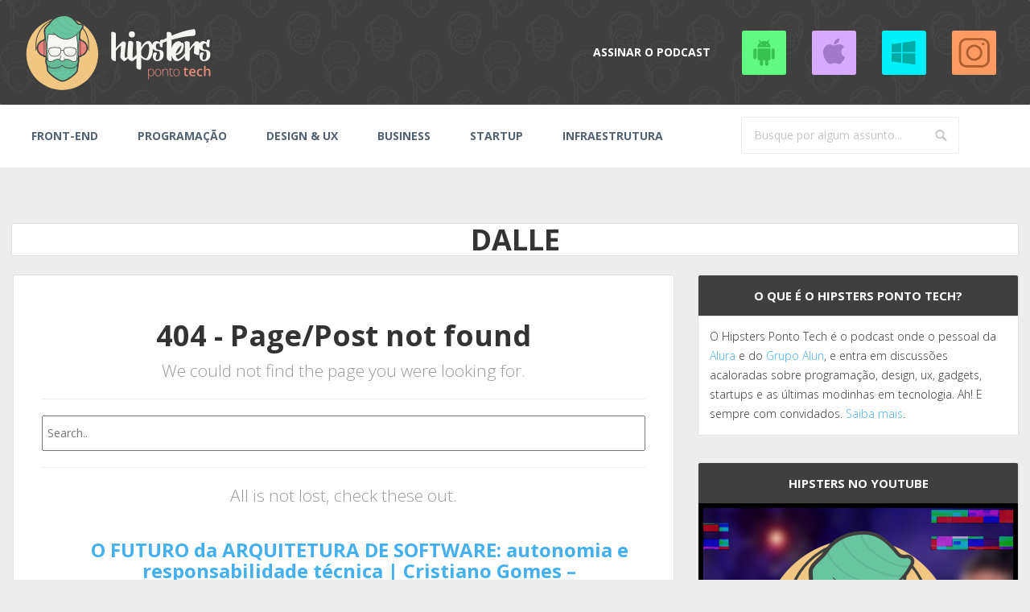

--- FILE ---
content_type: text/html; charset=UTF-8
request_url: https://www.hipsters.tech/tag/dalle/
body_size: 34059
content:

<!DOCTYPE html>
<!--[if IE 8]>
<html id="ie8" lang="pt-BR">
<![endif]-->
<!--[if !(IE 8) ]><!-->
<html lang="pt-BR">
<!--<![endif]-->
<head>
<meta charset="UTF-8" />	<title>dalle - Hipsters Ponto TechHipsters Ponto Tech</title><link rel="apple-touch-icon" href="https://www.hipsters.tech/wp-content/uploads/2016/07/cropped-hipsters-logo.png" /><link rel="profile" href="https://gmpg.org/xfn/11" />
<meta name="viewport" content="width=device-width, initial-scale=1.0, maximum-scale=1.0">
<meta name="twitter:card" content="summary_large_image" />
<link rel="pingback" href="https://www.hipsters.tech/xmlrpc.php" />
<!-- ja tem canonical no yoast
<link rel="canonical" href="https://hipsters.tech/tag/dalle/">
-->
	
<!--[if lt IE 9]>
<script src="https://www.hipsters.tech/wp-content/themes/breeze/assets/js/html5.js" type="text/javascript"></script>
<![endif]-->

<script>
  (function(i,s,o,g,r,a,m){i['GoogleAnalyticsObject']=r;i[r]=i[r]||function(){
  (i[r].q=i[r].q||[]).push(arguments)},i[r].l=1*new Date();a=s.createElement(o),
  m=s.getElementsByTagName(o)[0];a.async=1;a.src=g;m.parentNode.insertBefore(a,m)
  })(window,document,'script','https://www.google-analytics.com/analytics.js','ga');

  ga('create', 'UA-80414006-1', 'auto');
  ga('send', 'pageview');

</script><meta name='robots' content='index, follow, max-image-preview:large, max-snippet:-1, max-video-preview:-1' />

	<!-- This site is optimized with the Yoast SEO plugin v26.8 - https://yoast.com/product/yoast-seo-wordpress/ -->
	<link rel="canonical" href="https://www.hipsters.tech/tag/dalle/" />
	<meta property="og:locale" content="pt_BR" />
	<meta property="og:type" content="article" />
	<meta property="og:title" content="dalle - Hipsters Ponto Tech" />
	<meta property="og:url" content="https://www.hipsters.tech/tag/dalle/" />
	<meta property="og:site_name" content="Hipsters Ponto Tech" />
	<meta name="twitter:card" content="summary_large_image" />
	<script type="application/ld+json" class="yoast-schema-graph">{"@context":"https://schema.org","@graph":[{"@type":"CollectionPage","@id":"https://www.hipsters.tech/tag/dalle/","url":"https://www.hipsters.tech/tag/dalle/","name":"dalle - Hipsters Ponto Tech","isPartOf":{"@id":"https://www.hipsters.tech/#website"},"breadcrumb":{"@id":"https://www.hipsters.tech/tag/dalle/#breadcrumb"},"inLanguage":"pt-BR"},{"@type":"BreadcrumbList","@id":"https://www.hipsters.tech/tag/dalle/#breadcrumb","itemListElement":[{"@type":"ListItem","position":1,"name":"Início","item":"https://www.hipsters.tech/"},{"@type":"ListItem","position":2,"name":"dalle"}]},{"@type":"WebSite","@id":"https://www.hipsters.tech/#website","url":"https://www.hipsters.tech/","name":"Hipsters Ponto Tech","description":"Discussões acaloradas sobre startups, programação, ux, gadgets e as últimas tendências em tecnologia.","potentialAction":[{"@type":"SearchAction","target":{"@type":"EntryPoint","urlTemplate":"https://www.hipsters.tech/?s={search_term_string}"},"query-input":{"@type":"PropertyValueSpecification","valueRequired":true,"valueName":"search_term_string"}}],"inLanguage":"pt-BR"}]}</script>
	<!-- / Yoast SEO plugin. -->


<link rel='dns-prefetch' href='//static.addtoany.com' />
<link rel='dns-prefetch' href='//www.hipsters.tech' />
<link rel='dns-prefetch' href='//secure.gravatar.com' />
<link rel='dns-prefetch' href='//stats.wp.com' />
<link rel='dns-prefetch' href='//fonts.googleapis.com' />
<link rel='dns-prefetch' href='//v0.wordpress.com' />
<link rel='preconnect' href='//i0.wp.com' />
<link rel='preconnect' href='//c0.wp.com' />
<style id='wp-img-auto-sizes-contain-inline-css' type='text/css'>
img:is([sizes=auto i],[sizes^="auto," i]){contain-intrinsic-size:3000px 1500px}
/*# sourceURL=wp-img-auto-sizes-contain-inline-css */
</style>
<style id='wp-emoji-styles-inline-css' type='text/css'>

	img.wp-smiley, img.emoji {
		display: inline !important;
		border: none !important;
		box-shadow: none !important;
		height: 1em !important;
		width: 1em !important;
		margin: 0 0.07em !important;
		vertical-align: -0.1em !important;
		background: none !important;
		padding: 0 !important;
	}
/*# sourceURL=wp-emoji-styles-inline-css */
</style>
<link rel='stylesheet' id='wp-block-library-css' href='https://c0.wp.com/c/6.9/wp-includes/css/dist/block-library/style.min.css' type='text/css' media='all' />
<style id='global-styles-inline-css' type='text/css'>
:root{--wp--preset--aspect-ratio--square: 1;--wp--preset--aspect-ratio--4-3: 4/3;--wp--preset--aspect-ratio--3-4: 3/4;--wp--preset--aspect-ratio--3-2: 3/2;--wp--preset--aspect-ratio--2-3: 2/3;--wp--preset--aspect-ratio--16-9: 16/9;--wp--preset--aspect-ratio--9-16: 9/16;--wp--preset--color--black: #000000;--wp--preset--color--cyan-bluish-gray: #abb8c3;--wp--preset--color--white: #ffffff;--wp--preset--color--pale-pink: #f78da7;--wp--preset--color--vivid-red: #cf2e2e;--wp--preset--color--luminous-vivid-orange: #ff6900;--wp--preset--color--luminous-vivid-amber: #fcb900;--wp--preset--color--light-green-cyan: #7bdcb5;--wp--preset--color--vivid-green-cyan: #00d084;--wp--preset--color--pale-cyan-blue: #8ed1fc;--wp--preset--color--vivid-cyan-blue: #0693e3;--wp--preset--color--vivid-purple: #9b51e0;--wp--preset--gradient--vivid-cyan-blue-to-vivid-purple: linear-gradient(135deg,rgb(6,147,227) 0%,rgb(155,81,224) 100%);--wp--preset--gradient--light-green-cyan-to-vivid-green-cyan: linear-gradient(135deg,rgb(122,220,180) 0%,rgb(0,208,130) 100%);--wp--preset--gradient--luminous-vivid-amber-to-luminous-vivid-orange: linear-gradient(135deg,rgb(252,185,0) 0%,rgb(255,105,0) 100%);--wp--preset--gradient--luminous-vivid-orange-to-vivid-red: linear-gradient(135deg,rgb(255,105,0) 0%,rgb(207,46,46) 100%);--wp--preset--gradient--very-light-gray-to-cyan-bluish-gray: linear-gradient(135deg,rgb(238,238,238) 0%,rgb(169,184,195) 100%);--wp--preset--gradient--cool-to-warm-spectrum: linear-gradient(135deg,rgb(74,234,220) 0%,rgb(151,120,209) 20%,rgb(207,42,186) 40%,rgb(238,44,130) 60%,rgb(251,105,98) 80%,rgb(254,248,76) 100%);--wp--preset--gradient--blush-light-purple: linear-gradient(135deg,rgb(255,206,236) 0%,rgb(152,150,240) 100%);--wp--preset--gradient--blush-bordeaux: linear-gradient(135deg,rgb(254,205,165) 0%,rgb(254,45,45) 50%,rgb(107,0,62) 100%);--wp--preset--gradient--luminous-dusk: linear-gradient(135deg,rgb(255,203,112) 0%,rgb(199,81,192) 50%,rgb(65,88,208) 100%);--wp--preset--gradient--pale-ocean: linear-gradient(135deg,rgb(255,245,203) 0%,rgb(182,227,212) 50%,rgb(51,167,181) 100%);--wp--preset--gradient--electric-grass: linear-gradient(135deg,rgb(202,248,128) 0%,rgb(113,206,126) 100%);--wp--preset--gradient--midnight: linear-gradient(135deg,rgb(2,3,129) 0%,rgb(40,116,252) 100%);--wp--preset--font-size--small: 13px;--wp--preset--font-size--medium: 20px;--wp--preset--font-size--large: 36px;--wp--preset--font-size--x-large: 42px;--wp--preset--spacing--20: 0.44rem;--wp--preset--spacing--30: 0.67rem;--wp--preset--spacing--40: 1rem;--wp--preset--spacing--50: 1.5rem;--wp--preset--spacing--60: 2.25rem;--wp--preset--spacing--70: 3.38rem;--wp--preset--spacing--80: 5.06rem;--wp--preset--shadow--natural: 6px 6px 9px rgba(0, 0, 0, 0.2);--wp--preset--shadow--deep: 12px 12px 50px rgba(0, 0, 0, 0.4);--wp--preset--shadow--sharp: 6px 6px 0px rgba(0, 0, 0, 0.2);--wp--preset--shadow--outlined: 6px 6px 0px -3px rgb(255, 255, 255), 6px 6px rgb(0, 0, 0);--wp--preset--shadow--crisp: 6px 6px 0px rgb(0, 0, 0);}:where(.is-layout-flex){gap: 0.5em;}:where(.is-layout-grid){gap: 0.5em;}body .is-layout-flex{display: flex;}.is-layout-flex{flex-wrap: wrap;align-items: center;}.is-layout-flex > :is(*, div){margin: 0;}body .is-layout-grid{display: grid;}.is-layout-grid > :is(*, div){margin: 0;}:where(.wp-block-columns.is-layout-flex){gap: 2em;}:where(.wp-block-columns.is-layout-grid){gap: 2em;}:where(.wp-block-post-template.is-layout-flex){gap: 1.25em;}:where(.wp-block-post-template.is-layout-grid){gap: 1.25em;}.has-black-color{color: var(--wp--preset--color--black) !important;}.has-cyan-bluish-gray-color{color: var(--wp--preset--color--cyan-bluish-gray) !important;}.has-white-color{color: var(--wp--preset--color--white) !important;}.has-pale-pink-color{color: var(--wp--preset--color--pale-pink) !important;}.has-vivid-red-color{color: var(--wp--preset--color--vivid-red) !important;}.has-luminous-vivid-orange-color{color: var(--wp--preset--color--luminous-vivid-orange) !important;}.has-luminous-vivid-amber-color{color: var(--wp--preset--color--luminous-vivid-amber) !important;}.has-light-green-cyan-color{color: var(--wp--preset--color--light-green-cyan) !important;}.has-vivid-green-cyan-color{color: var(--wp--preset--color--vivid-green-cyan) !important;}.has-pale-cyan-blue-color{color: var(--wp--preset--color--pale-cyan-blue) !important;}.has-vivid-cyan-blue-color{color: var(--wp--preset--color--vivid-cyan-blue) !important;}.has-vivid-purple-color{color: var(--wp--preset--color--vivid-purple) !important;}.has-black-background-color{background-color: var(--wp--preset--color--black) !important;}.has-cyan-bluish-gray-background-color{background-color: var(--wp--preset--color--cyan-bluish-gray) !important;}.has-white-background-color{background-color: var(--wp--preset--color--white) !important;}.has-pale-pink-background-color{background-color: var(--wp--preset--color--pale-pink) !important;}.has-vivid-red-background-color{background-color: var(--wp--preset--color--vivid-red) !important;}.has-luminous-vivid-orange-background-color{background-color: var(--wp--preset--color--luminous-vivid-orange) !important;}.has-luminous-vivid-amber-background-color{background-color: var(--wp--preset--color--luminous-vivid-amber) !important;}.has-light-green-cyan-background-color{background-color: var(--wp--preset--color--light-green-cyan) !important;}.has-vivid-green-cyan-background-color{background-color: var(--wp--preset--color--vivid-green-cyan) !important;}.has-pale-cyan-blue-background-color{background-color: var(--wp--preset--color--pale-cyan-blue) !important;}.has-vivid-cyan-blue-background-color{background-color: var(--wp--preset--color--vivid-cyan-blue) !important;}.has-vivid-purple-background-color{background-color: var(--wp--preset--color--vivid-purple) !important;}.has-black-border-color{border-color: var(--wp--preset--color--black) !important;}.has-cyan-bluish-gray-border-color{border-color: var(--wp--preset--color--cyan-bluish-gray) !important;}.has-white-border-color{border-color: var(--wp--preset--color--white) !important;}.has-pale-pink-border-color{border-color: var(--wp--preset--color--pale-pink) !important;}.has-vivid-red-border-color{border-color: var(--wp--preset--color--vivid-red) !important;}.has-luminous-vivid-orange-border-color{border-color: var(--wp--preset--color--luminous-vivid-orange) !important;}.has-luminous-vivid-amber-border-color{border-color: var(--wp--preset--color--luminous-vivid-amber) !important;}.has-light-green-cyan-border-color{border-color: var(--wp--preset--color--light-green-cyan) !important;}.has-vivid-green-cyan-border-color{border-color: var(--wp--preset--color--vivid-green-cyan) !important;}.has-pale-cyan-blue-border-color{border-color: var(--wp--preset--color--pale-cyan-blue) !important;}.has-vivid-cyan-blue-border-color{border-color: var(--wp--preset--color--vivid-cyan-blue) !important;}.has-vivid-purple-border-color{border-color: var(--wp--preset--color--vivid-purple) !important;}.has-vivid-cyan-blue-to-vivid-purple-gradient-background{background: var(--wp--preset--gradient--vivid-cyan-blue-to-vivid-purple) !important;}.has-light-green-cyan-to-vivid-green-cyan-gradient-background{background: var(--wp--preset--gradient--light-green-cyan-to-vivid-green-cyan) !important;}.has-luminous-vivid-amber-to-luminous-vivid-orange-gradient-background{background: var(--wp--preset--gradient--luminous-vivid-amber-to-luminous-vivid-orange) !important;}.has-luminous-vivid-orange-to-vivid-red-gradient-background{background: var(--wp--preset--gradient--luminous-vivid-orange-to-vivid-red) !important;}.has-very-light-gray-to-cyan-bluish-gray-gradient-background{background: var(--wp--preset--gradient--very-light-gray-to-cyan-bluish-gray) !important;}.has-cool-to-warm-spectrum-gradient-background{background: var(--wp--preset--gradient--cool-to-warm-spectrum) !important;}.has-blush-light-purple-gradient-background{background: var(--wp--preset--gradient--blush-light-purple) !important;}.has-blush-bordeaux-gradient-background{background: var(--wp--preset--gradient--blush-bordeaux) !important;}.has-luminous-dusk-gradient-background{background: var(--wp--preset--gradient--luminous-dusk) !important;}.has-pale-ocean-gradient-background{background: var(--wp--preset--gradient--pale-ocean) !important;}.has-electric-grass-gradient-background{background: var(--wp--preset--gradient--electric-grass) !important;}.has-midnight-gradient-background{background: var(--wp--preset--gradient--midnight) !important;}.has-small-font-size{font-size: var(--wp--preset--font-size--small) !important;}.has-medium-font-size{font-size: var(--wp--preset--font-size--medium) !important;}.has-large-font-size{font-size: var(--wp--preset--font-size--large) !important;}.has-x-large-font-size{font-size: var(--wp--preset--font-size--x-large) !important;}
/*# sourceURL=global-styles-inline-css */
</style>

<style id='classic-theme-styles-inline-css' type='text/css'>
/*! This file is auto-generated */
.wp-block-button__link{color:#fff;background-color:#32373c;border-radius:9999px;box-shadow:none;text-decoration:none;padding:calc(.667em + 2px) calc(1.333em + 2px);font-size:1.125em}.wp-block-file__button{background:#32373c;color:#fff;text-decoration:none}
/*# sourceURL=/wp-includes/css/classic-themes.min.css */
</style>
<link rel='stylesheet' id='bluthcodes-style-css' href='https://www.hipsters.tech/wp-content/themes/breeze/assets/plugins/bluthcodes/style.css?ver=6.9' type='text/css' media='all' />
<link rel='stylesheet' id='bluth-style-css' href='https://www.hipsters.tech/wp-content/themes/breeze/style.css?ver=6.9' type='text/css' media='all' />
<link rel='stylesheet' id='bluth-googlefonts-css' href='https://fonts.googleapis.com/css?family=Open+Sans%3A300%2C400%2C400italic%2C700%2C900%7COpen+Sans%3A300%2C400%2C700%7COpen+Sans%3A300%2C400%2C400italic%2C700%2C900&#038;subset=latin&#038;ver=6.9' type='text/css' media='all' />
<link rel='stylesheet' id='recent-posts-widget-with-thumbnails-public-style-css' href='https://www.hipsters.tech/wp-content/plugins/recent-posts-widget-with-thumbnails/public.css?ver=7.1.1' type='text/css' media='all' />
<link rel='stylesheet' id='addtoany-css' href='https://www.hipsters.tech/wp-content/plugins/add-to-any/addtoany.min.css?ver=1.16' type='text/css' media='all' />
<script type="text/javascript" id="addtoany-core-js-before">
/* <![CDATA[ */
window.a2a_config=window.a2a_config||{};a2a_config.callbacks=[];a2a_config.overlays=[];a2a_config.templates={};a2a_localize = {
	Share: "Share",
	Save: "Save",
	Subscribe: "Subscribe",
	Email: "Email",
	Bookmark: "Bookmark",
	ShowAll: "Show all",
	ShowLess: "Show less",
	FindServices: "Find service(s)",
	FindAnyServiceToAddTo: "Instantly find any service to add to",
	PoweredBy: "Powered by",
	ShareViaEmail: "Share via email",
	SubscribeViaEmail: "Subscribe via email",
	BookmarkInYourBrowser: "Bookmark in your browser",
	BookmarkInstructions: "Press Ctrl+D or \u2318+D to bookmark this page",
	AddToYourFavorites: "Add to your favorites",
	SendFromWebOrProgram: "Send from any email address or email program",
	EmailProgram: "Email program",
	More: "More&#8230;",
	ThanksForSharing: "Thanks for sharing!",
	ThanksForFollowing: "Thanks for following!"
};


//# sourceURL=addtoany-core-js-before
/* ]]> */
</script>
<script type="text/javascript" defer src="https://static.addtoany.com/menu/page.js" id="addtoany-core-js"></script>
<script type="text/javascript" src="https://c0.wp.com/c/6.9/wp-includes/js/jquery/jquery.min.js" id="jquery-core-js"></script>
<script type="text/javascript" src="https://c0.wp.com/c/6.9/wp-includes/js/jquery/jquery-migrate.min.js" id="jquery-migrate-js"></script>
<script type="text/javascript" defer src="https://www.hipsters.tech/wp-content/plugins/add-to-any/addtoany.min.js?ver=1.1" id="addtoany-jquery-js"></script>
<link rel="https://api.w.org/" href="https://www.hipsters.tech/wp-json/" /><link rel="alternate" title="JSON" type="application/json" href="https://www.hipsters.tech/wp-json/wp/v2/tags/824" /><link rel="EditURI" type="application/rsd+xml" title="RSD" href="https://www.hipsters.tech/xmlrpc.php?rsd" />
<meta name="generator" content="WordPress 6.9" />
            <script type="text/javascript"><!--
                                function powerpress_pinw(pinw_url){window.open(pinw_url, 'PowerPressPlayer','toolbar=0,status=0,resizable=1,width=460,height=320');	return false;}
                //-->

                // tabnab protection
                window.addEventListener('load', function () {
                    // make all links have rel="noopener noreferrer"
                    document.querySelectorAll('a[target="_blank"]').forEach(link => {
                        link.setAttribute('rel', 'noopener noreferrer');
                    });
                });
            </script>
            	<style>img#wpstats{display:none}</style>
		<link rel="Shortcut Icon" type="image/x-icon" href="https://www.hipsters.tech/wp-content/uploads/2017/01/favicon-hipsters-tech.png" />
<style>
h1,h2,h3,h4,h5{font-family: "Open Sans",serif;} .widget_calendar table > caption{font-family: "Open Sans",serif;} body{font-family: "Open Sans",Helvetica,sans-serif;} .navbar .nav > li > a{font-family: "Open Sans",Helvetica,sans-serif;} #masthead{font-family: "Open Sans",Helvetica,sans-serif;} </style>
<link rel="icon" href="https://i0.wp.com/www.hipsters.tech/wp-content/uploads/2016/07/cropped-hipsters-logo.png?fit=32%2C32&#038;ssl=1" sizes="32x32" />
<link rel="icon" href="https://i0.wp.com/www.hipsters.tech/wp-content/uploads/2016/07/cropped-hipsters-logo.png?fit=192%2C192&#038;ssl=1" sizes="192x192" />
<link rel="apple-touch-icon" href="https://i0.wp.com/www.hipsters.tech/wp-content/uploads/2016/07/cropped-hipsters-logo.png?fit=180%2C180&#038;ssl=1" />
<meta name="msapplication-TileImage" content="https://i0.wp.com/www.hipsters.tech/wp-content/uploads/2016/07/cropped-hipsters-logo.png?fit=270%2C270&#038;ssl=1" />
<style type="text/css">
		 	.entry-content p, 
	 	.entry-content ul li, 
	 	.entry-content p, 
	 	.entry-content ol li{ 
	 		font-size: 18px; 
	 	}	 	.entry-content p, 
	 	.entry-content ul li, 
	 	.entry-content p, 
	 	.entry-content ol li{ 
	 		line-height:2;
	 	} 	 	.nav > li.open > a, 
	 	.nav > li > a:hover, 
	 	.nav > li.open > a:hover, 
	 	.nav > li > a:focus, 
	 	.nav > li.open > a:focus, 
	 	.nav > li.open > a:focus, 
	 	.nav > li.open > a span, 
	 	.dropdown-menu > li > a:hover, 
	 	.dropdown-menu > li > a:focus { 
	 		color:#45b0ee!important;
	 	} 
	 	.nav li a:hover .caret, 
	 	.nav li.open a .caret, 
	 	.nav li.open a:hover .caret, 
	 	.nav li.open a:focus .caret{ 
	 		border-bottom-color:#45b0ee;
	 		border-top-color:#45b0ee;
	 	}
	 	.top-color, 
	 	.top-line, 
	 	.nav-line,
	 	.widget_tag_cloud .tagcloud a:hover,
	 	.gallery-item a:after,
	 	article.type-portfolio .moretag:hover, 
	 	article.type-portfolio .more-tag:hover{ 
	 		background-color:#45b0ee;
	 	} 
	 	.site-footer #footer-body .widget_nav_menu a:hover, 
	 	.site-footer #footer-body .widget_archive a:hover, 
	 	.site-footer #footer-body .widget_tag_cloud a:hover, 
	 	.site-footer #footer-body .widget_recent_entries a:hover, 
	 	.site-footer #footer-body .widget_recent_comments li a + a:hover,
	 	.site-footer #footer-body .widget_meta a:hover, 
	 	.site-footer #footer-body .widget_categories a:hover, 
	 	.site-footer #footer-body .widget_pages a:hover, 
	 	#bl_side_tags .bl_tab_tag:hover,
	 	.pagination > a:hover{ 
	 		background-color:#45b0ee;
	 	} 
	 	.dropdown-menu{ 
	 		border-top: 2px solid #45b0ee;
	 	} 
	 	.pagination > a{ 
	 		border-color: #45b0ee;
	 	} 
	 	.bl_tabs ul li .tab_text a span, 
	 	a, 
	 	a:hover, 
	 	a:focus{ 
	 		color: #45b0ee;
	 	} 	 	body{  background:#ededed; }	 	.entry-title a{ color:#444444; }  	 	.masthead-background, 
	 	.navbar-inverse .navbar-inner,
	 	.dropdown-menu,
	 	.widget-head{ 
	 		background-color:#3f3f3f; 
	 	}  	 	#masthead .nav a, 
	 	#masthead h1, 
	 	#masthead h1 small{
	 		color:#ffffff; 
	 	} 
	 	.nav a .caret{ 
	 		border-bottom-color:#ffffff; 
	 		border-top-color:#ffffff; 
	 	}  	 	.widget-head{color:#717171; }  	 	footer.site-footer{ background:#3f3f3f } 		#footer-body .widget-head{color:#333333; } 	 	#footer-body > div ul li a, 
	 	footer.site-footer > * { 
	 		color:#333333; } 
		.post-format-standard,
		.format-standard .post-meta ~ * a, 
		.format-standard .post-meta a:hover, 
		.format-standard .entry-title a:hover,
		.format-standard a.moretag,
		.format-standard a.more-link{
			color: #556270;
		}
		.tab_standard,  
		.format-standard a.moretag:hover,
		.format-standard a.more-link:hover, 
		.format-standard .entry-image .entry-category a,
		.format-standard .entry-image > a:after{
			background-color: #556270;
		}
		.format-standard *::selection{
			color: #FFFFFF;
			background-color: #556270;
		}
		.format-standard *::-moz-selection{
			color: #FFFFFF;
			background-color: #556270;
		}
		.format-standard a.moretag,
		.format-standard a.more-link{
			border-color: #556270;
		} 
		.format-standard footer.entry-meta .post-tags li a:hover,
		.post-format-badge.post-format-standard{
			color: #556270; 
		}			.format-standard p a, 
			.format-standard p a:hover span:before, 
			.format-standard p a:focus span:before, 
			.widget_tag_cloud .tagcloud a:hover{ 
				background-color: #556270; 
				color: #FFFFFF;
			}			article.type-post p a{
				margin:0;
				padding:0;
				display:inline;
				font-weight: bold;
			}
			article.type-post p a,
			footer.entry-meta .post-tags li a:hover{
			  transform: none;
			  -ms-transform: none;
			  -webkit-transform: none;
			}
		.post-format-gallery,
		.format-gallery .post-meta ~ * a, 
		.format-gallery .post-meta a:hover, 
		.format-gallery .entry-title a:hover,
		.format-gallery a.moretag,
		.format-gallery a.more-link{
			color: #4ECDC4;
		}
		.tab_gallery,  
		.format-gallery a.moretag:hover,
		.format-gallery a.more-link:hover, 
		.format-gallery .entry-image .entry-category a,
		.format-gallery .entry-image > a:after{
			background-color: #4ECDC4;
		}
		.format-gallery *::selection{
			color: #FFFFFF;
			background-color: #4ECDC4;
		}
		.format-gallery *::-moz-selection{
			color: #FFFFFF;
			background-color: #4ECDC4;
		}
		.format-gallery a.moretag,
		.format-gallery a.more-link{
			border-color: #4ECDC4;
		} 
		.format-gallery footer.entry-meta .post-tags li a:hover,
		.post-format-badge.post-format-gallery{
			color: #4ECDC4; 
		}			.format-gallery p a, 
			.format-gallery p a:hover span:before, 
			.format-gallery p a:focus span:before, 
			.widget_tag_cloud .tagcloud a:hover{ 
				background-color: #4ECDC4; 
				color: #FFFFFF;
			}			article.type-post p a{
				margin:0;
				padding:0;
				display:inline;
				font-weight: bold;
			}
			article.type-post p a,
			footer.entry-meta .post-tags li a:hover{
			  transform: none;
			  -ms-transform: none;
			  -webkit-transform: none;
			}
		.post-format-image,
		.format-image .post-meta ~ * a, 
		.format-image .post-meta a:hover, 
		.format-image .entry-title a:hover,
		.format-image a.moretag,
		.format-image a.more-link{
			color: #C7F464;
		}
		.tab_image,  
		.format-image a.moretag:hover,
		.format-image a.more-link:hover, 
		.format-image .entry-image .entry-category a,
		.format-image .entry-image > a:after{
			background-color: #C7F464;
		}
		.format-image *::selection{
			color: #FFFFFF;
			background-color: #C7F464;
		}
		.format-image *::-moz-selection{
			color: #FFFFFF;
			background-color: #C7F464;
		}
		.format-image a.moretag,
		.format-image a.more-link{
			border-color: #C7F464;
		} 
		.format-image footer.entry-meta .post-tags li a:hover,
		.post-format-badge.post-format-image{
			color: #C7F464; 
		}			.format-image p a, 
			.format-image p a:hover span:before, 
			.format-image p a:focus span:before, 
			.widget_tag_cloud .tagcloud a:hover{ 
				background-color: #C7F464; 
				color: #FFFFFF;
			}			article.type-post p a{
				margin:0;
				padding:0;
				display:inline;
				font-weight: bold;
			}
			article.type-post p a,
			footer.entry-meta .post-tags li a:hover{
			  transform: none;
			  -ms-transform: none;
			  -webkit-transform: none;
			}
		.post-format-quote,
		.format-quote .post-meta ~ * a, 
		.format-quote .post-meta a:hover, 
		.format-quote .entry-title a:hover,
		.format-quote a.moretag,
		.format-quote a.more-link{
			color: #C44D58;
		}
		.tab_quote,  
		.format-quote a.moretag:hover,
		.format-quote a.more-link:hover, 
		.format-quote .entry-image .entry-category a,
		.format-quote .entry-image > a:after{
			background-color: #C44D58;
		}
		.format-quote *::selection{
			color: #FFFFFF;
			background-color: #C44D58;
		}
		.format-quote *::-moz-selection{
			color: #FFFFFF;
			background-color: #C44D58;
		}
		.format-quote a.moretag,
		.format-quote a.more-link{
			border-color: #C44D58;
		} 
		.format-quote footer.entry-meta .post-tags li a:hover,
		.post-format-badge.post-format-quote{
			color: #C44D58; 
		}			.format-quote p a, 
			.format-quote p a:hover span:before, 
			.format-quote p a:focus span:before, 
			.widget_tag_cloud .tagcloud a:hover{ 
				background-color: #C44D58; 
				color: #FFFFFF;
			}			article.type-post p a{
				margin:0;
				padding:0;
				display:inline;
				font-weight: bold;
			}
			article.type-post p a,
			footer.entry-meta .post-tags li a:hover{
			  transform: none;
			  -ms-transform: none;
			  -webkit-transform: none;
			}
		.post-format-link,
		.format-link .post-meta ~ * a, 
		.format-link .post-meta a:hover, 
		.format-link .entry-title a:hover,
		.format-link a.moretag,
		.format-link a.more-link{
			color: #FF6B6B;
		}
		.tab_link,  
		.format-link a.moretag:hover,
		.format-link a.more-link:hover, 
		.format-link .entry-image .entry-category a,
		.format-link .entry-image > a:after{
			background-color: #FF6B6B;
		}
		.format-link *::selection{
			color: #FFFFFF;
			background-color: #FF6B6B;
		}
		.format-link *::-moz-selection{
			color: #FFFFFF;
			background-color: #FF6B6B;
		}
		.format-link a.moretag,
		.format-link a.more-link{
			border-color: #FF6B6B;
		} 
		.format-link footer.entry-meta .post-tags li a:hover,
		.post-format-badge.post-format-link{
			color: #FF6B6B; 
		}			.format-link p a, 
			.format-link p a:hover span:before, 
			.format-link p a:focus span:before, 
			.widget_tag_cloud .tagcloud a:hover{ 
				background-color: #FF6B6B; 
				color: #FFFFFF;
			}			article.type-post p a{
				margin:0;
				padding:0;
				display:inline;
				font-weight: bold;
			}
			article.type-post p a,
			footer.entry-meta .post-tags li a:hover{
			  transform: none;
			  -ms-transform: none;
			  -webkit-transform: none;
			}
		.post-format-audio,
		.format-audio .post-meta ~ * a, 
		.format-audio .post-meta a:hover, 
		.format-audio .entry-title a:hover,
		.format-audio a.moretag,
		.format-audio a.more-link{
			color: #5EBCF2;
		}
		.tab_audio,  
		.format-audio a.moretag:hover,
		.format-audio a.more-link:hover, 
		.format-audio .entry-image .entry-category a,
		.format-audio .entry-image > a:after{
			background-color: #5EBCF2;
		}
		.format-audio *::selection{
			color: #FFFFFF;
			background-color: #5EBCF2;
		}
		.format-audio *::-moz-selection{
			color: #FFFFFF;
			background-color: #5EBCF2;
		}
		.format-audio a.moretag,
		.format-audio a.more-link{
			border-color: #5EBCF2;
		} 
		.format-audio footer.entry-meta .post-tags li a:hover,
		.post-format-badge.post-format-audio{
			color: #5EBCF2; 
		}			.format-audio p a, 
			.format-audio p a:hover span:before, 
			.format-audio p a:focus span:before, 
			.widget_tag_cloud .tagcloud a:hover{ 
				background-color: #5EBCF2; 
				color: #FFFFFF;
			}			article.type-post p a{
				margin:0;
				padding:0;
				display:inline;
				font-weight: bold;
			}
			article.type-post p a,
			footer.entry-meta .post-tags li a:hover{
			  transform: none;
			  -ms-transform: none;
			  -webkit-transform: none;
			}
		.post-format-video,
		.format-video .post-meta ~ * a, 
		.format-video .post-meta a:hover, 
		.format-video .entry-title a:hover,
		.format-video a.moretag,
		.format-video a.more-link{
			color: #A576F7;
		}
		.tab_video,  
		.format-video a.moretag:hover,
		.format-video a.more-link:hover, 
		.format-video .entry-image .entry-category a,
		.format-video .entry-image > a:after{
			background-color: #A576F7;
		}
		.format-video *::selection{
			color: #FFFFFF;
			background-color: #A576F7;
		}
		.format-video *::-moz-selection{
			color: #FFFFFF;
			background-color: #A576F7;
		}
		.format-video a.moretag,
		.format-video a.more-link{
			border-color: #A576F7;
		} 
		.format-video footer.entry-meta .post-tags li a:hover,
		.post-format-badge.post-format-video{
			color: #A576F7; 
		}			.format-video p a, 
			.format-video p a:hover span:before, 
			.format-video p a:focus span:before, 
			.widget_tag_cloud .tagcloud a:hover{ 
				background-color: #A576F7; 
				color: #FFFFFF;
			}			article.type-post p a{
				margin:0;
				padding:0;
				display:inline;
				font-weight: bold;
			}
			article.type-post p a,
			footer.entry-meta .post-tags li a:hover{
			  transform: none;
			  -ms-transform: none;
			  -webkit-transform: none;
			}
		.post-format-status,
		.format-status .post-meta ~ * a, 
		.format-status .post-meta a:hover, 
		.format-status .entry-title a:hover,
		.format-status a.moretag,
		.format-status a.more-link{
			color: #556270;
		}
		.tab_status,  
		.format-status a.moretag:hover,
		.format-status a.more-link:hover, 
		.format-status .entry-image .entry-category a,
		.format-status .entry-image > a:after{
			background-color: #556270;
		}
		.format-status *::selection{
			color: #FFFFFF;
			background-color: #556270;
		}
		.format-status *::-moz-selection{
			color: #FFFFFF;
			background-color: #556270;
		}
		.format-status a.moretag,
		.format-status a.more-link{
			border-color: #556270;
		} 
		.format-status footer.entry-meta .post-tags li a:hover,
		.post-format-badge.post-format-status{
			color: #556270; 
		}			.format-status p a, 
			.format-status p a:hover span:before, 
			.format-status p a:focus span:before, 
			.widget_tag_cloud .tagcloud a:hover{ 
				background-color: #556270; 
				color: #FFFFFF;
			}			article.type-post p a{
				margin:0;
				padding:0;
				display:inline;
				font-weight: bold;
			}
			article.type-post p a,
			footer.entry-meta .post-tags li a:hover{
			  transform: none;
			  -ms-transform: none;
			  -webkit-transform: none;
			}	/* sticky post */
	article.sticky:before{
		border-color: #90DB91 #90DB91 transparent;
	} .sticky .post-format-badge{color: #90DB91};.sticky .post-meta ~ * a, .sticky .post-meta a:hover, .sticky .entry-title a:hover{color: #90DB91;}.container{ width:1280px; }</style>
		<style type="text/css" id="wp-custom-css">
			/*
Bem-vindo ao CSS Personalizado!

Para saber como isso funciona, veja https://wp.me/PEmnE-Bt
*/
/* Modificações feitas por Yuri Padilha */
body {
	-webkit-font-smoothing: antialiased;
}

.navbar-brand.brand-image img {
	height: 100px;
}

.navbar-brand.brand-text {
	line-height: 100px;
}

#masthead {
	line-height: 100px;
}

#masthead.shrink {
	line-height: 70px;
}

#masthead.shrink .navbar-brand.brand-image img {
	height: 70px;
}

#masthead.shrink .navbar-brand.brand-text {
	line-height: 70px;
}

#masthead.shrink .navbar-brand.brand-text h1 {
	font-size: 18px;
}

/* Essa parte é para o campo de texto puro do widget */
.textwidget {
	padding: 1em;
}

.widget-head {
	background-color: #3F3F3F;
	color: #FFF;
}

#main {
	padding-bottom: 25px;
}

/* Footer widgets */
#footer-body .widget-head {
	color: #FFF;
	margin-bottom: .5em;
	padding-left: 0;
	border-bottom: 2px solid #FFF;
	box-shadow: none;
	text-align: left;
}

.site-footer #footer-body .widget_recent_entries li,
#footer-body .widget_nav_menu ul li {
	box-shadow: none;
}

.site-footer #footer-body .widget_recent_entries a,
.site-footer #footer-body .widget_nav_menu a {
	color: #FFF;
	padding-left: 0;
}

.site-footer #footer-body .widget_nav_menu a:hover,
.site-footer #footer-body .widget_recent_entries a:hover {
	border-bottom: 1px solid #FFF;
	background-color: #3F3F3F;
}

/* Links do player do powerpress */
.powerpress_links {
	height: 40px;
	line-height: 50px;
	background-color: #69C4A0;
	margin: 0;
	color: #0F6342;
}

article.type-post p a {
	background-color: inherit;
	color: #FFF;
	display: inline-block;
	height: 100%;
}

.entry-container .entry-content p a,
.entry-container .entry-content ul a {
	color: #69c4a0;
}

.type-page .entry-container .entry-content p a {
	color: #FFF;
}

.entry-container .entry-content p a.subscribe-button {
	color: white;
}

.powerpress_links.powerpress_subsribe_links {
	background-color: #F0C782;
	color: #8F6D34;
}

/* Plugin Recent Posts Widget With Thumbnails */
.recent-posts-widget-with-thumbnails ul,
.recent-posts-widget-with-thumbnails ul li {
	margin: 0;
}

.recent-posts-widget-with-thumbnails ul li a {
	display: block;
}

.recent-posts-widget-with-thumbnails ul li a img {
	display: block;
	width: 100%;
	max-width: 100%;
	height: 250px;
	margin: 0;
}

#rpwwt-recent-posts-widget-with-thumbnails-4 img {
	width: 100%;
	height: auto;
}

#rpwwt-recent-posts-widget-with-thumbnails-3 img {
/* isso aqui corrige uma safadeza do tema */
	width: auto;
	height: auto;
}

.recent-posts-widget-with-thumbnails ul li a span {
	font-weight: 700;
	font-size: 1.2em;
	color: #FFF;
	text-align: center;
	display: block;
	background-color: rgba(0,0,0,0.5);
	width: 100%;
	position: absolute;
	bottom: 0;
}

/* Paginas de assinar */
.page-button {
	display: block;
	border-radius: 5px;
	padding: .5em 1em;
	color: #FFF;
	font-weight: 700;
	text-align: center;
	transition: .5s;
	width: 200px;
}

.subscribe-button {
	background-color: #69C4A0;
}

.subscribe-button:hover {
	background-color: #50AB87;
	color: #FFF;
}

.podcast-app-link {
	background-color: #F0C782;
}

.podcast-app-link:hover {
	background-color: #D7AE69;
	color: #FFF;
}

/* Modifiçoes no header */
#menu-menu-header .menu-item {
	margin-left: .5em;
	width: 80px;
}

#menu-menu-header .menu-item a {
	text-indent: -9999px;
	background-repeat: no-repeat;
	background-position: center;
	background-size: 55px;
}

#menu-menu-header .menu-item:first-child {
	width: 180px;
}

#menu-menu-header .menu-item:first-child a {
	text-indent: 0;
}

#menu-menu-header .menu-item a[title*="Windows"] {
	background-image: url(https://www.hipsters.tech/wp-content/uploads/2016/07/windows-icon.svg);
}

#menu-menu-header .menu-item a[title*="Android"] {
	background-image: url(https://www.hipsters.tech/wp-content/uploads/2016/07/android-icon.svg);
}

#menu-menu-header .menu-item a[title*="iOS"] {
	background-image: url(https://www.hipsters.tech/wp-content/uploads/2016/07/apple-icon.svg);
}

#menu-menu-header .menu-item a[title*="Instagram"] {
	background-image: url(https://www.hipsters.tech/wp-content/uploads/2024/04/insta-icon.png);
}

/* Arrumando coisas core em HTML e BODY, mais pra mobile mesmo */
@media(max-width: 782px) {
	html {
		margin-top: 0 !important;
	}
	
	#masthead {
		padding: 0;
	}
	
	#disqus_thread {
		margin-bottom: 1em;
	}
	
	/* Não vou mostrar nem ver em nova janela nem 'mais' pra mobile */
	.powerpress_links .powerpress_link_subscribe_more,
																																																																																																					.powerpress_links .powerpress_link_pinw {
		display: none;
	}
}

/* Mudanças no player */
.mejs-container {
	height: 45px !important;
}

.mejs-container .mejs-controls {
	bottom: 7px !important;
}

/* Share buttons */
.share-list {
	display: flex;
	text-align: center;
	padding-left: 0;
	align-items: center;
}

.share-list li {
	list-style: none;
	flex-basis: 33.33%;
}

.share-list li a {
	color: #FFF;
	height: 40px;
	line-height: 40px;
	font-size: 30px;
	display: block;
	width: 100%;
}

.facebook-share-button {
	background-color: #3B5998;
}

.twitter-share-button {
	background-color: #00ACEE;
}

.googleplus-share-button {
	background-color: #DD4B39;
}

.the-powerpress-content {
	position: relative;
	display: flex;
	flex-wrap: wrap;
}

.powerpress_links {
	display: flex;
}

.powerpress_player {
	flex: 0 1 100%;
}

article.type-post p a.powerpress_link_pinw,
article.type-post p a.powerpress_link_d,
article.type-post p a.powerpress_link_e,
.botao-compartilhar-podcast,
.botao-assinar-podcast {
	height: 50px;
	padding: 0 15px;
	outline: 0;
}

article.type-post p a.powerpress_link_pinw {
	background-color: #E25656;
	display: none;
}

article.type-post p a.powerpress_link_d {
	background-color: #FF8383;
}

article.type-post p a.powerpress_link_e {
	background-color: #FF6B6B;
}

.powerpress_links.powerpress_subscribe_links .powerpress_link_subscribe_itunes,
.powerpress_links.powerpress_subscribe_links .powerpress_link_subscribe_android,
.powerpress_links.powerpress_subscribe_links .powerpress_link_subscribe_rss {
	background-color: #A8A8A8;
}

.botao-compartilhar-podcast {
	display: none;
}

.botao-assinar-podcast {
	box-shadow: none;
	flex: 0 0 33.333%;
	text-transform: uppercase;
	font-weight: bold;
	color: #FFF;
}

.botao-compartilhar-podcast {
}

.botao-assinar-podcast {
	background-color: #E25656;
}

.powerpress_subscribe_links {
	display: flex;
	order: 1;
	width: 100%;
}

.powerpress_links.powerpress_links_mp3 {
	flex: 0 0 66.666%;
}

.entry-container {
	margin-top: 1em;
}

.powerpress_embed_box {
	margin-bottom: 0;
}

.powerpress_embed_box input {
	display: block;
	width: 100% !important;
}

.powerpress_embed_box {
	order: 1;
	width: 100%;
}

.powerpress_links.powerpress_subscribe_links .powerpress_link_subscribe {
	flex: 1;
	text-align: center;
}

p.powerpress_links > * {
	order: -1;
	flex: 0 0 50%;
	text-align: center;
	font-weight: normal;
	text-transform: uppercase;
}

p.powerpress_links.powerpress_links_mp3 a,
.botao-assinar-podcast,
.powerpress_links.powerpress_subscribe_links a {
	display: flex;
	align-items: center;
	justify-content: center;
	border-radius: 0;
}

/*.powerpress_link_e:before,
.powerpress_link_d:before,
.botao-assinar-podcast:before,
.powerpress_links.powerpress_subscribe_links a:before {
	content: '';
	background: url(https://localhost:3000/wp-content/uploads/2016/08/Icon_compartilhar.svg) no-repeat;
	display: block;
	width: 30px;
	height: 23px;
	margin-right: 5px;
}*/
.powerpress_link_subscribe.powerpress_link_subscribe_android:hover,
.powerpress_link_subscribe.powerpress_link_subscribe_itunes:hover,
.powerpress_link_subscribe.powerpress_link_subscribe_rss:hover {
	background-color: #686868;
}

a.powerpress_link_subscribe.powerpress_link_subscribe_more {
	display: none;
}

/* Mudanças o header */
header .masthead-background {
	background-image: url(https://www.hipsters.tech/wp-content/uploads/2016/07/hipsters-header-pattern.png);
	background-size: 200px;
}

/* Mudancas no footer */
footer.site-footer {
	background-image: url(https://www.hipsters.tech/wp-content/uploads/2016/07/hipsters-header-pattern.png);
	background-size: 200px;
}

.site-footer .widget-head {
	width: 70%;
}

.post.type-post .entry-container.box {
	margin-top: 0;
}

@media(max-width: 550px) {
	.the-powerpress-content,
										.powerpress_subscribe_links,
										.powerpress_links.powerpress_links_mp3 {
		flex-direction: column;
		height: auto;
	}
	
	/* Gambeta do mal pra sumir com o text node maligno, isso tá bizarro ainda */
	.powerpress_links.powerpress_links_mp3 {
		visibility: collapse;
	}
	
	.powerpress_links.powerpress_links_mp3 a {
		visibility: visible;
	}
}

/* Fim das modificações feitas por Yuri Padilha */
.sobre-link.sobre-link.sobre-link.sobre-link.sobre-link {
	color: #45b0ee;
}

.type-page .entry-container .entry-content p a {
	color: #69c4a0;
}

/* CSS DO FOOTER GRUPO CAELUM */

@media not all and (min-width: 1000px){
  .grupoCaelum{
    display: none;
  }
}

.grupoCaelum{
  background: #fff;
  border-top: 1px solid #EBEBEE;
  font-family: 'Open Sans', Arial, sans-serif;
  padding: 1em;
}

.grupoCaelum .container{
  display: flex;
  justify-content: space-around;
  align-items: flex-start;
  padding-top: 0;
  padding-bottom: 0;
  height: 100%;
}

.grupoCaelum-list{
  display: flex;
  list-style: none;
  width: 60%;
  justify-content: space-between;
  align-items: flex-start;
  margin-top: 20px;
}

.grupoCaelum-title{
  margin-top: 50px;
  width: 20%;
	
}

.grupoCaelum-column {
  display: inline-block;
  padding-left: 19px;
  width: 170px;
  min-width: 160px;
	height: 180px;
}
.grupoCaelum-column-title {
  font-size: 10px;
  color: #d7e0e5;
  text-transform: uppercase;
  font-weight: 600;
  margin-bottom: 19px;
}
.grupoCaelum-column-list {
  list-style: none;
	padding: 0;
}

.column-item-title {
  font-size: 11px;
  text-align: center;
  vertical-align: middle;
  display: inline-block;
  margin-left: 6.5px;
}

.grupoCaelum-column:not(:first-child) {
  border-left: solid 1px #e3e9ed;
}

.grupoCaelum-title a{
  text-decoration: none;
  color: #657176;
  letter-spacing: normal;
  font-size: 18px;
  margin-top: 54px;
	font-weight: 400;

}

.column-item-logo {
  width: 23px;
  height: 23px;
  vertical-align: middle;
  display: inline-block;
}

.column-item {
  margin-bottom: 17px;
}

.column-item a{
  text-decoration: none;
  color: #657176;
}

/* modificações feitas pelo Alex Felipe */

.widget-list-all-eps form{
		width: 90%;
	  margin: 0 5%;
}

.widget-list-all-eps input{
		width: 100%;
	  margin: 5px 0 10px 0;
	  font-size: 20px
}

.widget-list-all-eps select{
		width: 100%;
	  margin: 10px 0 5px 0;
}


/* modificações feitas pelo Mario Souto*/
.posthomeGrid-padding {
	padding: 25px;
}

@media (min-width: 991px) {
	.posthomeGrid-padding {
		padding-left: 0;
	}
}
@media (max-width: 570px) {
	.posthomeGrid-padding {
		padding: 10px;
	}

}
.posthomeGrid-container {
	display: flex;
	flex-wrap: wrap;
    text-align: center;
	justify-content: flex-start;
}
@media (min-width: 656px) {
	.posthomeGrid-container,
	.posthomeGrid-pagination {
    	padding-right: 0px;
    	padding-top: 0;
		width: calc(100% - 3px);
	}
}
@media (max-width: 655px) {
	.posthomeGrid-container {
		justify-content: center;	
	}
}
.posthomeGrid {
    width: calc(33.3% - 17px);
    display: inline-block;
    vertical-align: top;
    margin-right: 24px;
	float: left;
}
/* Large Screens */
@media only screen and (min-width : 993px) {
	.posthomeGrid--first {
		width: 100%;
		margin-right: 0px;
	}
	.posthomeGrid:nth-child(3n+1) {
    	margin-right: 0;
	}
}
/* Medium Screens */
@media only screen and (max-width : 992px) {
	.posthomeGrid {
		width: calc(50% - 25px);
	}
}

/* Small Devices, Tablets */
@media only screen and (max-width : 768px) {
	.posthomeGrid {
		width: 100%;
		max-width: 320px;
		margin-right: auto;
		margin-left: auto;
	}
}

.posthomeGrid .entry-container {
    position: relative;
    padding: 20px;
    margin-top: 0 !important;
}
.posthomeGrid .entry-title {
	font-size: 18px;
    padding: 0;
}
.posthomeGrid .post-meta {
    line-height: 18px;
}

.post-imagelink img,
.post-imagelink {
	display: block;
    width: 100%;
}
.post-imagelink img {
}
	
/* Large Screens */
@media only screen and (min-width : 993px) {	
	.post-imagelink img {
		max-height: 150px;
	}
	.posthomeGrid--first img {
		max-height: 490px;
	}
}
/* Medium Screens */
@media only screen and (max-width : 992px) {
	.posthomeGrid--first img {
		max-height: 257px;
	}
	.post-imagelink img {
		max-height: 257px;
	}
}

		@media (min-width: 991px) {
			.posthomeGrid__container--tirinhas {
				padding-right: 0px !important;
			}
		}
		@media (max-width: 990px) {
			.posthomeGrid__container--tirinhas {
				padding-right: 25px;
			}
		}
		@media (max-width: 570px) {
			.posthomeGrid__container--tirinhas {
				padding-right: 10px;
			}
		}
		.posthomeGrid--tirinha img, 
		.posthomeGrid--tirinha {
			width: 100%;
			max-width: 100%;
			height: auto;
			max-height: 100%;
			min-height: auto;
			margin-right: 0px;
		}

.lazy {
	opacity: 0;
	transition: .3s ease-in-out;
}
.lazy-loaded {
	opacity: 1;
}

/* Correções do Menu */
		@media(max-width: 800px) {
			#menu-menu-header {
				display: flex;
				justify-content: flex-end;
			}
		}
		@media(max-width: 600px) {
			#menu-menu-header {
				display: flex;
				justify-content: flex-end;
				align-items: center;
			}
			#menu-menu-header .menu-item:first-child {
				line-height: 1;
			}
			#menu-menu-header .menu-item {
				width: 50px;
			}
		}


.grupoCaelum-column {
    height: 350px;
}


.caelum-group-banners img {
	margin-top: 0;
	
}		</style>
		</head>
<body class="archive tag tag-dalle tag-824 wp-theme-breeze">
<div class="bl_search_overlay"></div> 

<div id="page" class="site">
		<div id="masthead" class="masthead-container header_background_full_width header_background_color">
		<header role="banner" class="">
			<div class="masthead-background box clearfix" style=""></div>
			<div class="masthead-group clearfix container">
			    	<!-- Brand and toggle get grouped for better mobile display -->
			        <div class="navbar-header">
			            <button type="button" class="navbar-toggle" data-toggle="collapse" data-target=".navbar-ex1-collapse">
			                <span class="sr-only">Toggle navigation</span>
			                <i class="icon-menu-1"></i>
			            </button> 							<a class="navbar-brand brand-image" href="https://www.hipsters.tech" title="Hipsters Ponto Tech" rel="home"><img src="https://www.hipsters.tech/wp-content/uploads/2017/01/logo-hipsters-pontotech.svg" alt="Hipsters Ponto Tech"></a> 			        </div>  					<nav class="pull-right" role="navigation"> <div class="collapse navbar-collapse navbar-ex1-collapse"><ul id="menu-menu-header" class="nav navbar-nav"><li id="menu-item-182" class="menu-item menu-item-type-post_type menu-item-object-page menu-item-182"><a title="Assinar o Podcast" href="https://www.hipsters.tech/assinar/">Assinar o Podcast</a></li>
<li id="menu-item-176" class="menu-item menu-item-type-post_type menu-item-object-page menu-item-176"><a title="Assinando o Podcast no Android" href="https://www.hipsters.tech/assinando-o-podcast-no-android/">Assinando o Podcast no Android</a></li>
<li id="menu-item-175" class="menu-item menu-item-type-post_type menu-item-object-page menu-item-175"><a title="Assinando o Podcast no iOS" href="https://www.hipsters.tech/assinando-o-podcast-no-ios/">Assinando o Podcast no iOS</a></li>
<li id="menu-item-174" class="menu-item menu-item-type-post_type menu-item-object-page menu-item-174"><a title="Assinando o Podcast no Windows Phone" href="https://www.hipsters.tech/assinando-o-podcast-no-windows-phone/">Assinando o Podcast no Windows Phone</a></li>
<li id="menu-item-5201" class="menu-item menu-item-type-custom menu-item-object-custom menu-item-5201"><a title="Instagram da Hipsters Network" href="https://www.instagram.com/hipsters.network">Instagram da Hipsters Network</a></li>
</ul></div>						
					</nav>

				<!-- 	This file is part of a WordPress theme for sale at ThemeForest.net.
						See: https://themeforest.net/item/breeze-personal-minimalist-wordpress-blog-theme/5423780
						Copyright 2013 Bluthemes 	-->
			
			</div>
		</header><!-- #masthead .site-header -->
	</div>

	<header class="menuGeral clearfix">
		<div class="container">
			<nav class="menuGeral__item menuGeral__menuItem">
				<div class="menucontainer">
					<ul class="menuGeral__options">
						<li class="menuGeral__option">
							<a class="menuGeral__optionLink collapsed" href="#" data-toggle="collapse" data-target="#menuGeralList">
								CATEGORIAS
								<svg class="menuGeral__optionIcon" width="15" height="15" xmlns="http://www.w3.org/2000/svg"><path d="M8.042 6.27h6.035V8.29H8.042v6.24H6.006v-6.24H0V6.27h6.006V0h2.036z" fill="#556270" fill-rule="evenodd"/></svg>
							</a>
						</li>
					</ul>
					<div id="menuGeralList" class="collapse">
					<form action="https://www.hipsters.tech/" method="get" class="menuGeral__form hide-menudesk" role="search">
						<div class="menuGeral__inputWrap">
							<input class="menuGeral__input" type="text" name="s" value="" placeholder="Busque por algum assunto..."/>
							<button class="menuGeral__searchBtn">
								<svg viewbox="0 0 973.125 1024" class="menuGeral__formIcon" xmlns="http://www.w3.org/2000/svg"><path d="M960 832L710.875 582.875C746.438 524.812 768 457.156 768 384 768 171.969 596 0 384 0 171.969 0 0 171.969 0 384c0 212 171.969 384 384 384 73.156 0 140.812-21.562 198.875-57L832 960c17.5 17.5 46.5 17.375 64 0l64-64c17.5-17.5 17.5-46.5 0-64zM384 640c-141.375 0-256-114.625-256-256s114.625-256 256-256 256 114.625 256 256-114.625 256-256 256z"/></svg>
							</button>	
						</div>
					</form>
					<div class="menu-menu-geral-container"><ul id="menu-menu-geral" class="menu"><li id="menu-item-1429" class="frontend menu-item menu-item-type-taxonomy menu-item-object-category menu-item-1429"><a href="https://www.hipsters.tech/category/front-end/">front-end</a></li>
<li id="menu-item-1430" class="programacao menu-item menu-item-type-taxonomy menu-item-object-category menu-item-1430"><a href="https://www.hipsters.tech/category/programacao/">programação</a></li>
<li id="menu-item-1433" class="designux menu-item menu-item-type-taxonomy menu-item-object-category menu-item-1433"><a href="https://www.hipsters.tech/category/design-ux/">design &#038; ux</a></li>
<li id="menu-item-1482" class="business menu-item menu-item-type-taxonomy menu-item-object-category menu-item-1482"><a href="https://www.hipsters.tech/category/business/">business</a></li>
<li id="menu-item-1481" class="startup menu-item menu-item-type-taxonomy menu-item-object-category menu-item-1481"><a href="https://www.hipsters.tech/category/startup/">startup</a></li>
<li id="menu-item-1434" class="infraestrutura menu-item menu-item-type-taxonomy menu-item-object-category menu-item-1434"><a href="https://www.hipsters.tech/category/infraestrutura/">infraestrutura</a></li>
</ul></div>				</div>
			</nav>
			<div class="menuGeral__item menuGeral__formItem">
				<form action="https://www.hipsters.tech/" method="get" class="menuGeral__form" role="search">
					<div class="menuGeral__inputWrap">
						<input class="menuGeral__input" type="text" name="s" value="" placeholder="Busque por algum assunto..."/>
						<button class="menuGeral__searchBtn">
							<svg viewbox="0 0 973.125 1024" class="menuGeral__formIcon" xmlns="http://www.w3.org/2000/svg"><path d="M960 832L710.875 582.875C746.438 524.812 768 457.156 768 384 768 171.969 596 0 384 0 171.969 0 0 171.969 0 384c0 212 171.969 384 384 384 73.156 0 140.812-21.562 198.875-57L832 960c17.5 17.5 46.5 17.375 64 0l64-64c17.5-17.5 17.5-46.5 0-64zM384 640c-141.375 0-256-114.625-256-256s114.625-256 256-256 256 114.625 256 256-114.625 256-256 256z"/></svg>
						</button>	
					</div>
				</form>
			</div>
		</div>
	</header>
					
	
	<style>
.menuGeral__searchBtn {
	position: absolute;
	top: 0;
	right: 0;
	bottom: 0;
	padding: 10px;
	width: 50px;
	height: 100%;
	background: #b3292900;
	z-index: 40;
	border: 0;
	box-shadow: none;
	cursor: pointer;
}
	</style>
	<div id="main" class="container">
		<div id="primary" class="row right_side">

		<div class="col-md-12">
			<div class="category-title box">
				<h1>dalle</h1>
				<h5></h5>
			</div>
		</div>		<div id="content" data-template="index.p" class="margin  col-xs-12 col-sm-12 col-md-8 col-lg-8" role="main">
        <div class="container posthomeGrid-container posthomeGrid-padding columns clearfix">
            <!--Home Posts Loop-->
            			
            
	<div class="box pad-lg-35">			<h1>404 - Page/Post not found</h1>
			<p class="lead text-muted">We could not find the page you were looking for.</p>		<hr>
		<form action="https://www.hipsters.tech/" method="get" class="searchform" role="search">
    <fieldset>
    	<a href="#"><i class="icon-search-1"></i></a>
        <input type="text" name="s" value="" placeholder="Search.."/>
    </fieldset>
</form> 
		<hr>
		<p class="lead text-muted">All is not lost, check these out.</p>
			<ul class=" clearfix">					<h3><a href="https://www.hipsters.tech/o-futuro-da-arquitetura-de-software-autonomia-e-responsabilidade-tecnica-cristiano-gomes-hipsters-talks-20/">O FUTURO da ARQUITETURA DE SOFTWARE: autonomia e responsabilidade técnica | Cristiano Gomes – Hipsters.Talks #20</a></h3>					<h3><a href="https://www.hipsters.tech/uma-decadade-evolucao-tecnologica-hipsters-ponto-tech-500/">Uma Década de Evolução Tecnológica – Hipsters Ponto Tech #500</a></h3>					<h3><a href="https://www.hipsters.tech/deteccao-de-bullying-com-ia-como-usar-python-e-visao-computacional-para-identificar-comportamentos-hipsters-talks-19/">DETECÇÃO de BULLYING com IA: como usar PYTHON e VISÃO COMPUTACIONAL para identificar comportamentos – Hipsters.Talks #19</a></h3>					<h3><a href="https://www.hipsters.tech/a-carreira-de-professor-na-area-de-tecnologia-hipsters-ponto-tech-499/">A carreira de professor na área de tecnologia – Hipsters Ponto Tech #499</a></h3>					<h3><a href="https://www.hipsters.tech/open-source-e-ia-software-livre-llms-abertas-e-o-futuro-do-codigo-aberto-llama-gpl-e-comunidade-hipsters-talks-18/">OPEN SOURCE e IA: software livre, LLMs abertas e o futuro do código aberto | Llama, GPL e comunidade – Hipsters.Talks #18</a></h3>					<h3><a href="https://www.hipsters.tech/inovacao-no-ifood-ia-e-outras-tecnologias-hipsters-ponto-tech-498/">Inovação no iFood: IA e outras tecnologias – Hipsters Ponto Tech #498</a></h3>					<h3><a href="https://www.hipsters.tech/imersao-tecnologia-e-aprendizagem-6-hipsters-ponto-tech-497/">Imersão, tecnologia e aprendizagem 6 – Hipsters Ponto Tech #497</a></h3>					<h3><a href="https://www.hipsters.tech/estudo-de-caso-tecnologia-arte-e-ciencia-na-caramelo-bionico-hipsters-ponto-tech-496/">Estudo de caso: Tecnologia, Arte e Ciência na Caramelo Biônico – Hipsters Ponto Tech #496</a></h3>					<h3><a href="https://www.hipsters.tech/livros-de-tecnologia-que-amamos-hipsters-ponto-tech-495/">Livros de tecnologia que amamos – Hipsters Ponto Tech #495</a></h3>					<h3><a href="https://www.hipsters.tech/centenas-de-pessoas-fazem-data-analytics-fora-da-ti-cultura-de-dados-na-tim-jone-vaz-hipsters-talks-17/">&#8220;Centenas de pessoas fazem DATA ANALYTICS fora da TI&#8221;: CULTURA DE DADOS na TIM | Jone Vaz – Hipsters.Talks #17</a></h3>			</ul>

	</div>
 
            </div><!-- .columns -->
            <div class="posthomeGrid-padding posthomeGrid-pagination">
                            </div>
		</div><!-- #content --> 			<aside id="side-bar" class="col-xs-12 col-sm-12 col-md-4 col-lg-4">
				<div class="clearfix">
					<div id="text-2" class="box row widget_text"><h3 class="widget-head">O que é o Hipsters Ponto Tech?</h3>			<div class="textwidget"><a href="/sobre/" style="color:inherit">O Hipsters Ponto Tech é o podcast onde o pessoal da <a href="http://www.alura.com.br">Alura</a> e do <a href="https://alun.com.br/">Grupo Alun</a>, e entra em discussões acaloradas sobre programação, design, ux, gadgets, startups e as últimas modinhas em tecnologia. Ah! E sempre com convidados.</a>
<a href="/sobre/">Saiba mais</a>.</div>
		</div><div id="text-14" class="box row widget_text"><h3 class="widget-head">Hipsters no Youtube</h3>			<div class="textwidget"><p><a href="https://www.youtube.com/@alura/videos"><img fetchpriority="high" decoding="async" data-recalc-dims="1" class="lazy lazy-hidden img-responsive m-a-0 adjust-image wp-image-2286 size-full" src="[data-uri]" data-lazy-type="image" data-lazy-src="https://i0.wp.com/www.hipsters.tech/wp-content/uploads/2019/04/logo-hpt.jpg?resize=750%2C750&#038;ssl=1" alt="" width="750" height="750" /><noscript><img decoding="async" data-recalc-dims="1" class="img-responsive m-a-0 adjust-image wp-image-2286 size-full" src="https://i0.wp.com/www.hipsters.tech/wp-content/uploads/2019/04/logo-hpt.jpg?resize=750%2C750&#038;ssl=1" alt="" width="750" height="750" srcset="https://i0.wp.com/www.hipsters.tech/wp-content/uploads/2019/04/logo-hpt.jpg?w=960&amp;ssl=1 960w, https://i0.wp.com/www.hipsters.tech/wp-content/uploads/2019/04/logo-hpt.jpg?resize=150%2C150&amp;ssl=1 150w, https://i0.wp.com/www.hipsters.tech/wp-content/uploads/2019/04/logo-hpt.jpg?resize=300%2C300&amp;ssl=1 300w, https://i0.wp.com/www.hipsters.tech/wp-content/uploads/2019/04/logo-hpt.jpg?resize=768%2C768&amp;ssl=1 768w, https://i0.wp.com/www.hipsters.tech/wp-content/uploads/2019/04/logo-hpt.jpg?resize=80%2C80&amp;ssl=1 80w, https://i0.wp.com/www.hipsters.tech/wp-content/uploads/2019/04/logo-hpt.jpg?resize=320%2C320&amp;ssl=1 320w, https://i0.wp.com/www.hipsters.tech/wp-content/uploads/2019/04/logo-hpt.jpg?resize=445%2C445&amp;ssl=1 445w" sizes="(max-width: 750px) 100vw, 750px" /></noscript></a><br />
Conheça a famosíssima websérie que aborda as maiores dúvidas do universo de tecnologia, com explicações e opiniões, dicas de modinha hipster e muita seriedade!</p>
</div>
		</div><div id="execphp-5" class="box row widget_execphp"><h3 class="widget-head">Todos os episódios</h3>			<div class="execphpwidget"><div class="widget-list-all-eps">
<form action="https://www.hipsters.tech" method="get">
 <select name="page_id" id="page_id">
                 <option value="6012">O FUTURO da ARQUITETURA DE SOFTWARE: autonomia e responsabilidade técnica | Cristiano Gomes – Hipsters.Talks #20</option>
                 <option value="6004">Uma Década de Evolução Tecnológica – Hipsters Ponto Tech #500</option>
                 <option value="6000">DETECÇÃO de BULLYING com IA: como usar PYTHON e VISÃO COMPUTACIONAL para identificar comportamentos – Hipsters.Talks #19</option>
                 <option value="5994">A carreira de professor na área de tecnologia – Hipsters Ponto Tech #499</option>
                 <option value="5990">OPEN SOURCE e IA: software livre, LLMs abertas e o futuro do código aberto | Llama, GPL e comunidade – Hipsters.Talks #18</option>
                 <option value="5986">Inovação no iFood: IA e outras tecnologias – Hipsters Ponto Tech #498</option>
                 <option value="5981">Imersão, tecnologia e aprendizagem 6 – Hipsters Ponto Tech #497</option>
                 <option value="5975">Estudo de caso: Tecnologia, Arte e Ciência na Caramelo Biônico – Hipsters Ponto Tech #496</option>
                 <option value="5970">Livros de tecnologia que amamos – Hipsters Ponto Tech #495</option>
                 <option value="5966">&#8220;Centenas de pessoas fazem DATA ANALYTICS fora da TI&#8221;: CULTURA DE DADOS na TIM | Jone Vaz – Hipsters.Talks #17</option>
                 <option value="5962">Google IA e UX: As vencedoras do desafio educacional – Hipsters Ponto Tech #494</option>
                 <option value="5945">GitHub Spec Kit: Uma nova forma de desenvolver software – Hipsters Ponto Tech #493</option>
                 <option value="5933">Tech Lead: Virei líder, e agora? – Hipsters Ponto Tech #492</option>
                 <option value="5915">Detecção de vulnerabilidades, com Renato Groffe – Hipsters Ponto Tech #490</option>
                 <option value="5911">COMO APRENDER A APRENDER: gamificação | aprender jogando funciona? ft. Wagner Sanchez – Hipsters.Talks #13</option>
                 <option value="5905">As mágicas do n8n – Hipsters Ponto Tech #489</option>
                 <option value="5901">IA além do hype: quando usar Machine Learning, Deep Learning ou só estatística | Felipe Teodoro – Hipsters.Talks #12</option>
                 <option value="5896">As soft skills mudaram – Hipsters Ponto Tech #488</option>
                 <option value="5887">Empregabilidade no mundo tech e o Talent Summit – Hipsters Ponto Tech #487</option>
                 <option value="5883">BLOCKCHAIN além do hype: smart contracts e fidelidade | Fabiano Miranda &#8211; Soul Up Hipsters.Talks #10</option>
                 <option value="5875">Inovação e Tecnologias no BB – Hipsters Ponto Tech #486</option>
                 <option value="5865">Arquitetura Event-Driven – Hipsters Ponto Tech #485</option>
                 <option value="5860">Papéis de LIDERANÇA em tech: qual o seu caminho? ft. Jordana Rodrigues | Natura – Hipsters.Talks #08</option>
                 <option value="5752">Estudo de caso: Carreira em DevOps no Santander – Hipsters Ponto Tech #477</option>
                 <option value="5746">Vem aí: Hipsters Ponto Talks</option>
                 <option value="5740">Cloud Development Environment e as soluções do CPS1 – Hipsters Ponto Tech #476</option>
                 <option value="5735">Estudo de caso: UX e a construção de jornadas de experiências no Santander – Hipsters Ponto Tech #475</option>
                 <option value="5717">Tem linguagem que só dá certo em uma stack?  – Hipsters Ponto Tech #473</option>
                 <option value="5697">Estudo de caso: Design de Engenharia na Ford – Hipsters Ponto Tech #469</option>
                 <option value="5691">Vencedores: Imersão IA Alura com Google Gemini – Hipsters Ponto Tech #468</option>
                 <option value="5682">Desenvolvimento Mobile Híbrido – Hipsters Ponto Tech #467</option>
                 <option value="5672">O React evoluiu – Hipsters Ponto Tech #465</option>
                 <option value="5668">BaaS: Back-end as a Service – Hipsters Ponto Tech #464</option>
                 <option value="5656">Acessibilidade na web – Hipsters Ponto Tech #463</option>
                 <option value="5650">Carreiras: Alexandre Gregianin, CTO da Smart Fit – Hipsters Ponto Tech #462</option>
                 <option value="5646">SXSW 2025: Polêmicas, novidades e reflexões – Hipsters Ponto Tech #461</option>
                 <option value="5637">Estudo de caso: Tecnologias no Nubank – Hipsters Ponto Tech #459</option>
                 <option value="5632">Estudo de caso: Tecnologias na Revolut – Hipsters Ponto Tech #458</option>
                 <option value="5620">Carreiras: De Deyvid Nascimento a Mano Deyvin – Hipsters Ponto Tech #457</option>
                 <option value="5606">Deep Dive: Volumetria de dados no Itaú – Hipsters Ponto Tech #456</option>
                 <option value="5602">As novidades e mudanças no React Native – Hipsters Ponto Tech #455</option>
                 <option value="5594">Internacional: Como a Perplexity AI está reinventando a busca na web – Hipsters Ponto Tech #454</option>
                 <option value="5585">Desvendando a Engenharia de Plataforma – Hipsters Ponto Tech #452</option>
                 <option value="5581">Estudo de caso: Front-End na Magalu – Hipsters Ponto Tech #451</option>
                 <option value="5575">Estudo de caso: Design System e Front-end no Wellhub – Hipsters Ponto Tech #450</option>
                 <option value="5571">Carreiras: CEO na omoqo, com David Pereira – Hipsters Ponto Tech #449</option>
                 <option value="5566">Deep Dive: Arquitetura no QuintoAndar – Hipsters Ponto Tech #448</option>
                 <option value="5551">Deep Dive: Arquitetura e Machine Learning na Dasa – Hipsters Ponto Tech #446</option>
                 <option value="5541">Imersão, tecnologia e aprendizagem 5 – Hipsters Ponto Tech #444</option>
                 <option value="5534">Vencedores: Imersão Dev Alura + Google Gemini – Hipsters Ponto Tech #443</option>
                 <option value="5526">Oracle Cloud Infrastructure e ONE – Hipsters Ponto Tech #442</option>
                 <option value="5520">Arquitetura no ecossistema de Front-End – Hipsters Ponto Tech #441</option>
                 <option value="5513">Carreiras: Especialista de Dados na AWS, com Erika Nagamine – Hipsters Ponto Tech #440</option>
                 <option value="5502">Desenvolvimento de Jogos – Hipsters Ponto Tech #438</option>
                 <option value="5491">Os Avanços do PWA – Hipsters Ponto Tech #437</option>
                 <option value="5485">Carreira Back-End e Imersão Node.js – Hipsters Ponto Tech #436</option>
                 <option value="5481">Estudo de caso: Engenharia de Analytics no Itaú – Hipsters Ponto Tech #435</option>
                 <option value="5474">Caminhos no Data Science – Hipsters Ponto Tech #434</option>
                 <option value="5463">Por Dentro da AWS e Amazon.com.br – Hipsters Ponto Tech #432</option>
                 <option value="5456">Estudo de Caso: Engenharia de Software na Natura – Hipsters Ponto Tech #431</option>
                 <option value="5449">1 Bilhão de Devs – Hipsters Ponto Tech #430</option>
                 <option value="5444">Impacto de Dados nos Negócios – Hipsters Ponto Tech #429</option>
                 <option value="5438">Jornada da Engenharia e Plataformas na Vivo – Hipsters Ponto Tech #428</option>
                 <option value="5433">CSS: Estado Moderno – Hipsters Ponto Tech #427</option>
                 <option value="5419">Inteligência Artificial com Guanabara – Hipsters Ponto Tech #426</option>
                 <option value="5411">Flutter: Testes e Mundo Mobile – Hipsters Ponto Tech #425</option>
                 <option value="5402">IA e Tech no Marketing &#8211; Hipsters Ponto Tech #424</option>
                 <option value="5388">O Renascimento do Meteor.js- Hipsters Ponto Tech #423</option>
                 <option value="5376">Golang: Uso e Bibliotecas &#8211; Hipsters Ponto Tech #422</option>
                 <option value="5365">Incidente Incrível da CrowdStrike – Hipsters Ponto Tech #421</option>
                 <option value="5355">Projetos de IA com o Google Gemini &#8211; Hipsters Ponto Tech #420</option>
                 <option value="5341">Evolução e adoção da IA em times com a Thoughtworks &#8211; Hipsters Ponto Tech #419</option>
                 <option value="5333">Preview: IA Conference Brasil 2024 &#8211; Hipsters Ponto Tech #418</option>
                 <option value="5322">Carreiras e Graduações em Tech &#8211; Hipsters Ponto Tech #417</option>
                 <option value="5313">Performance na Web 2: SSR, Core Web Vitals e Front-end &#8211; Hipsters Ponto Tech #416</option>
                 <option value="5303">Arquitetura orientada a eventos no C6 Bank &#8211; Hipsters Ponto Tech #415</option>
                 <option value="5290">Tecnologia e Talento na Periferia &#8211; Hipsters Ponto Tech #414</option>
                 <option value="5283">Ecossistema Java Revisitado &#8211; Hipsters Ponto Tech #413</option>
                 <option value="5276">Ferramentas para produtos- Hipsters Ponto Tech #412</option>
                 <option value="5234">Google Gemini e Imersão Inteligência Artificial &#8211; Hipsters Ponto Tech #407</option>
                 <option value="5223">Case Banco PAN: Engenharia de Plataformas e Dev Experience &#8211; Hipsters Ponto Tech #406</option>
                 <option value="5203">Autenticação: Auth0 e Okta – Hipsters Ponto Tech #405</option>
                 <option value="5191">SQL e MySQL &#8211; Hipsters Ponto Tech #404</option>
                 <option value="5179">Liderança em Tecnologia – Hipsters Ponto Tech #403</option>
                 <option value="5172">Análise de Dados no Brasil &#8211; Hipsters Ponto Tech #402</option>
                 <option value="5130">Psicometria, Educação e Altay de Souza – Hipsters Ponto Tech #401</option>
                 <option value="5109">A História do Hipsters &#8211; Hipsters Ponto Tech #400</option>
                 <option value="5095">Next.js: Visão Atual &#8211; Hipsters Ponto Tech #399</option>
                 <option value="5084">Case Livelo: Order Management System &#8211; Hipsters Ponto Tech #398</option>
                 <option value="5078">Design e Neurociência &#8211; Hipsters Ponto Tech #397</option>
                 <option value="5067">AppSec: segurança em apps &#8211; Hipsters Ponto Tech #396</option>
                 <option value="5058">PMs vs. Devs: o desafio da gestão de produto com tecnologia &#8211; Hipsters Ponto Tech #395</option>
                 <option value="5039">Case Bemol: Tecnologia e E-commerce &#8211; Hipsters Ponto Tech #394</option>
                 <option value="5032">Ecossistema Ruby on Rails &#8211; Hipsters Ponto Tech #393</option>
                 <option value="5016">Mercado, educação e Guanabara &#8211; Hipsters Ponto Tech #392</option>
                 <option value="5000">Imersão, tecnologia e aprendizagem 4 – Hipsters Ponto Tech #390</option>
                 <option value="4990">Magalu Cloud – Hipsters Ponto Tech #389</option>
                 <option value="4980">Posicionamento de Produtos e PMM &#8211; Hipsters Ponto Tech #388</option>
                 <option value="4971">Ecossistema Python &#8211; Hipsters Ponto Tech #387</option>
                 <option value="4946">Histórias de Black Friday na Tecnologia – Hipsters Ponto Tech #384</option>
                 <option value="4933">Evoluções no Angular e Outros Frameworks Front-End – Hipsters Ponto Tech #383</option>
                 <option value="4914">Case Banco do Brasil: Self-healing – Hipsters Ponto Tech #381</option>
                 <option value="4893">Drex: O Real Digital – Hipsters Ponto Tech #379</option>
                 <option value="4878">TechGuide: TypeScript – Hipsters Ponto Tech #378</option>
                 <option value="4867">1 ano de Alura + FIAP: aprendizados e Pós Tech – Hipsters Ponto Tech #377</option>
                 <option value="4850">Assistentes, GPT e as APIs da OpenAI – Hipsters Ponto Tech #376</option>
                 <option value="4826">Carreira e Dia da Programação &#8211; Hipsters Ponto Tech #374</option>
                 <option value="4805">Dia do Gamer com AMD &#8211; Hipsters Ponto Tech #372</option>
                 <option value="4790">Dados, IA e Lowcode: Nova Imersão &#8211; Hipsters Ponto Tech #371</option>
                 <option value="4776">Ecossistema Mobile: iOS x Android x Flutter &#8211; Hipsters Ponto Tech #370</option>
                 <option value="4754">TechGuide: Storytelling com dados &#8211; Hipsters Ponto Tech #368</option>
                 <option value="4723">Estratégias de Testes e Dev Leaders &#8211; Hipsters Ponto Tech #367</option>
                 <option value="4712">Mercado de gestão de produtos e tecnologia &#8211; Hipsters Ponto Tech #366</option>
                 <option value="4699">Ondas gravitacionais, buracos negros e inteligência artificial &#8211; Hipsters Ponto Tech #365</option>
                 <option value="4685">NVIDIA, IA, comunidade e Dev Leaders &#8211; Hipsters Ponto Tech #364</option>
                 <option value="4689">Clientecentrismo e operações &#8211; Deep Dive Bradesco 4 &#8211; Hipsters Ponto Tech Extra</option>
                 <option value="4668">Inovação no Cloud e Dev Leaders &#8211; Hipsters Ponto Tech #363</option>
                 <option value="4667">Personalização e decisões em tempo real &#8211; Deep Dive Bradesco 3 &#8211; Hipsters Ponto Tech Extra</option>
                 <option value="4652">Jornada para Cloud &#8211; Deep Dive Bradesco 2 &#8211; Hipsters Ponto Tech Extra</option>
                 <option value="4650">Fundamentos de Cibersegurança &#8211; Hipsters Ponto Tech #362</option>
                 <option value="4640">Tendências e inovações no mercado financeiro &#8211; Deep Dive Bradesco 1 &#8211; Hipsters Ponto Tech #361</option>
                 <option value="4632">ChatGPT em todas as carreiras &#8211; Hipsters Ponto Tech #360</option>
                 <option value="4614">Techguide: Clean code &#8211; Hipsters Ponto Tech #359</option>
                 <option value="4600">Tecnologia no Serpro &#8211; Hipsters Ponto Tech #358</option>
                 <option value="4589">TechGuide: Figma &#8211; Hipsters Ponto Tech #357</option>
                 <option value="4571">TechGuide: SQL &#8211; Hipsters Ponto Tech #356</option>
                 <option value="4544">TechGuide: SPA e frameworks JavaScript &#8211; Hipsters Ponto Tech #355</option>
                 <option value="4533">Estado do ecossistema React 2023 &#8211; Hipsters Ponto Tech #354</option>
                 <option value="4526">Midjourney, DALL-E e IA generativa para imagens &#8211; Hipsters Ponto Tech #353</option>
                 <option value="4517">ChatGPT, Transformers e Redes Neurais &#8211; Hipsters Ponto Tech #352</option>
                 <option value="4499">Tendências e modas em tecnologia no SXSW 2023 &#8211; Hipsters Ponto Tech #351</option>
                 <option value="4487">TechGuide: Microsserviços &#8211; Hipsters Ponto Tech #349</option>
                 <option value="4479">TechGuide: Fundamentos Cloud &#8211; Hipsters Ponto Tech #348</option>
                 <option value="4470">TechGuide: Design Patterns &#8211; Hipsters Ponto Tech #347</option>
                 <option value="4463">Internet, Domínios e ICANN &#8211; Hipsters Ponto Tech #346</option>
                 <option value="4451">Programas de inclusão em empresas: Caso Grupo Boticário &#8211; Hipsters Ponto Tech #345</option>
                 <option value="4447">Primeira vaga em tech &#8211; Hipsters Ponto Tech #344</option>
                 <option value="4441">FIAP e Alura: História da Pós Tech &#8211; Hipsters Ponto Tech #343</option>
                 <option value="4436">Trabalho em Tecnologia no Setor Público &#8211; Hipsters Ponto Tech #342</option>
                 <option value="4428">Big Data e Apache Spark &#8211; Hipsters Ponto Tech #341</option>
                 <option value="4421">Product Analytics &#8211; Hipsters Ponto Tech #340</option>
                 <option value="4415">Power BI e inteligência aplicada &#8211; Hipsters Ponto Tech #339</option>
                 <option value="4409">TCC, monografias e iniciações &#8211; Hipsters Ponto Tech #338</option>
                 <option value="4404">Imersão, tecnologia e aprendizagem 3 &#8211; Hipsters Ponto Tech #337</option>
                 <option value="4395">Onboarding de devs &#8211; Hipsters Ponto Tech #336</option>
                 <option value="4388">Dados, IAs e Assistentes no Bradesco &#8211; Hipsters Ponto Tech #335 </option>
                 <option value="4383">Observabilidade no Itaú &#8211; Hipsters Ponto Tech #334</option>
                 <option value="4345">Ops em Machine Learning Revisitado &#8211; Hipsters Ponto Tech #333</option>
                 <option value="4362">Histórias de Black Friday: Alura &#8211; Hipsters Ponto Tech #332</option>
                 <option value="4347">BolhaDev e Comunidade &#8211; Hipsters Ponto Tech #331</option>
                 <option value="4335">Otimização, florestas e plantio &#8211; Hipsters Ponto Tech #330</option>
                 <option value="4323">Planos de saúde e tecnologia &#8211; Hipsters Ponto Tech #329</option>
                 <option value="4311">Tecnologia na Mosaico, Buscapé e Zoom &#8211; Hipsters Ponto Tech #328</option>
                 <option value="4293">Engenharia e Linhagem de dados &#8211; Hipsters Ponto Tech #327</option>
                 <option value="4272">Xadrez em xeque: dados e trapaças &#8211; Hipsters Ponto Tech #326</option>
                 <option value="4260">Cloud Microsoft Azure &#8211; Hipsters Ponto Tech #325</option>
                 <option value="4252">Escalando DevOps na Vivo &#8211; Hipsters Ponto Tech #324</option>
                 <option value="4237">Gamedev e crowdfunding: A Lenda do Heroi 2 &#8211; Hipsters Ponto Tech #323</option>
                 <option value="4226">Techguide e Dev em T &#8211; Hipsters Ponto Tech #322</option>
                 <option value="4217">Tecnologias para Search &#8211; Hipsters Ponto Tech #321</option>
                 <option value="4211">PC Gamer &#8211; Hipsters Ponto Tech #320</option>
                 <option value="4201">Streaming e Buffering na Globo &#8211; Hipsters Ponto Tech #319</option>
                 <option value="4193">Liderança em Tecnologia: DevLeaders &#8211; Hipsters Ponto Tech #318</option>
                 <option value="4181">Pesquisa com Devs da Stackoverflow 2022 &#8211; Hipsters Ponto Tech #317</option>
                 <option value="4167">Case XP: Criação de um banco &#8211; Hipsters Ponto Tech #316</option>
                 <option value="4159">Ecossistema GameDev Indie &#8211; Hipsters Ponto Tech #315</option>
                 <option value="4153">Case Avenue: Testes e Qualidade &#8211; Hipsters Ponto Tech #314</option>
                 <option value="4141">Ecossistema Java revisitado &#8211; Hipsters Ponto Tech #313</option>
                 <option value="4122">Case iFood: Autonomia e Governança em Front-End #312</option>
                 <option value="4110">Case Farfetch: Front-End &#8211; Hipsters Ponto Tech #311</option>
                 <option value="4100">Case Contabilizei: Kotlin &#8211; Hipsters Ponto Tech #310</option>
                 <option value="4081">Planejamento de carreira de Devs &#8211; Hipsters Ponto Tech #309</option>
                 <option value="4073">Case Adyen: Machine Learning e Pagamentos &#8211; Hipsters Ponto Tech #308</option>
                 <option value="4061">Case Banco PAN: Cloud e Microsserviços &#8211; Hipsters Ponto Tech #306</option>
                 <option value="4049">Ecossistema iOS &#8211; Hipsters Ponto Tech #306</option>
                 <option value="4041">MongoDB &#8211; Hipsters Ponto Tech #305</option>
                 <option value="4033">Github e nossas Funcionalidades Preferidas &#8211; Hipsters Ponto Tech #304</option>
                 <option value="4017">Android Jetpack &#8211; Hipsters Ponto Tech #303</option>
                 <option value="4012">Soft Skills em Tech &#8211; Hipsters Ponto Tech #302</option>
                 <option value="4006">Educação em Dados e Machine Learning &#8211; Hipsters Ponto Tech #301</option>
                 <option value="4000">Melhor linguagem de programação &#8211; Hipsters Ponto Tech #300</option>
                 <option value="3994">Educação, Tecnologia e Periferia &#8211; Hipsters Ponto Tech #299</option>
                 <option value="3972">Ecossistema Crypto &#8211; Hipsters Ponto Tech #298</option>
                 <option value="3967">SXSW e futuro: Marte, NFTs, Meta e Web3 &#8211; Hipsters Ponto Tech #297</option>
                 <option value="3963">Ecossistemas Golang- Hipsters Ponto Tech #296</option>
                 <option value="3957">Breve história do Agile no Brasil &#8211; Hipsters Ponto Tech #295</option>
                 <option value="3952">Powerbi, DataStudio e mais &#8211; Hipsters Ponto Tech #294</option>
                 <option value="3944">Escassez de Profissionais de Tecnologia e um Manifesto para o Mercado &#8211; Hipsters Ponto Tech #293</option>
                 <option value="3936">Datamesh com a Thoughtworks &#8211; Hipsters Ponto Tech #292</option>
                 <option value="3932">Processamento de Linguagem Natural &#8211; Hipsters Ponto Tech #291</option>
                 <option value="3920">Arquitetura e Práticas de Sistemas sem Downtime &#8211; Hipsters Ponto Tech #290</option>
                 <option value="3916">SEO moderno &#8211; Hipsters Ponto Tech #289</option>
                 <option value="3912">Vue.js &#8211; Hipsters Ponto Tech #288</option>
                 <option value="3905">Ecossistema Flutter &#8211; Hipsters Ponto Tech #287</option>
                 <option value="3901">Tendências no Front-end 2022 &#8211; Hipsters Ponto Tech #286</option>
                 <option value="3897">Imersão, Aprendizagem e Tecnologia 2 &#8211; Hipsters Ponto Tech #285</option>
                 <option value="3893">Log4j, bugs e segurança &#8211; Hipsters Ponto Tech #284</option>
                 <option value="3889">Matrix: as máquinas vão vencer? &#8211; Hipsters Ponto Tech #283</option>
                 <option value="3885">Product Marketing Manager &#8211; Hipsters Ponto Tech #282</option>
                 <option value="3881">Ferramentas de Monitoramento e Observabilidade &#8211; Hipsters Ponto Tech #281</option>
                 <option value="3871">Histórias de Black Friday 4 &#8211; Hipsters Ponto Tech #280</option>
                 <option value="3864">Java, Oracle e Cloud &#8211; Hipsters Ponto Tech #279</option>
                 <option value="3860">Pesquisa Operacional e Otimização &#8211; Hipsters Ponto Tech #278</option>
                 <option value="3848">Monolitos &#8211; Hipsters Ponto Tech #277</option>
                 <option value="3841">Rust &#8211; Hipsters Ponto Tech #276</option>
                 <option value="3837">Transformação Digital na Ambev &#8211; Hipsters Ponto Tech #275</option>
                 <option value="3831">OKRs funcionam? &#8211; Hipsters Ponto Tech #274</option>
                 <option value="3822">Carreira em Dados &#8211; Hipsters Ponto Tech #273</option>
                 <option value="3818">Grace Hopper &#8211; Hipsters Ponto Tech #272</option>
                 <option value="3812">Open Banking, Open Finance e APIs &#8211; Hipsters Ponto Tech #271</option>
                 <option value="3804">Developer Experience, Relations e Advocate &#8211; Hipsters Ponto Tech #270</option>
                 <option value="3800">Data Lakes &#8211; Hipsters Ponto Tech #269</option>
                 <option value="3792">Aprendizado contínuo e universidade corporativa &#8211; Hipsters Deep Dive #008</option>
                 <option value="3786">Começo de Carreira e Imersão Dev &#8211; Hipsters Ponto Tech #268</option>
                 <option value="3777">Foco no Cliente &#8211; Hipsters Deep Dive #007</option>
                 <option value="3773">React Native vs Flutter &#8211; Hipsters Ponto Tech #267</option>
                 <option value="3769">Agrotech &#8211; Hipsters Deep Dive #006</option>
                 <option value="3765">Programação criativa &#8211; Hipsters Ponto Tech #266</option>
                 <option value="3760">Uma jornada Para o Cloud &#8211; Hipsters Deep Dive #005</option>
                 <option value="3756">Nocode e Lowcode &#8211; Hipsters Ponto Tech #265</option>
                 <option value="3750">Trabalho Remoto &#8211; Hipsters Deep Dive #004</option>
                 <option value="3744">Silvio Meira &#8211; Hipsters Ponto Tech #264</option>
                 <option value="3736">Mobile Banking &#8211; Hipsters Deep Dive #003</option>
                 <option value="3732">Entrevistas técnicas &#8211; Hipsters Ponto Tech #263</option>
                 <option value="3723">Consumindo uma API de PIX &#8211; Hipsters Deep Dive #002</option>
                 <option value="3719">Segurança da Informação &#8211; Hipsters Ponto Tech #262</option>
                 <option value="3713">Implementação do Pix &#8211; Hipsters Deep Dive #001</option>
                 <option value="3708">Arte generativa &#8211; Hipsters Ponto Tech #261</option>
                 <option value="3701">DevOps: Observabilidade &#8211; Hipsters Ponto Tech #260</option>
                 <option value="3695">NFTs- Hipsters Ponto Tech #259</option>
                 <option value="3688">Do Front End ao React &#8211; Hipsters Ponto Tech #258</option>
                 <option value="3678">Data Engineering no Quinto Andar &#8211; Hipsters On The Road #60</option>
                 <option value="3670">Platform teams &#8211; Hipsters Ponto Tech #256</option>
                 <option value="3656">Flutter e Java no Serpro &#8211; Hipsters On The Road #59</option>
                 <option value="3651">Fluxo Unificado &#8211; Hipsters Ponto Tech #255</option>
                 <option value="3646">Clean Architeture &#8211; Hipsters Ponto Tech #254</option>
                 <option value="3639">Ecossistema Apple &#8211; Hipsters Ponto Tech #253</option>
                 <option value="3635">Mobilidade Urbana na Usemobile &#8211; Hipsters On The Road #58</option>
                 <option value="3629">Arquitetura na Uber &#8211; Hipsters Ponto Tech #252</option>
                 <option value="3624">Investimentos e inteligência artificial &#8211; Hipsters Ponto Tech #251</option>
                 <option value="3618">Dados e Segurança na Nodo &#8211; Hipsters On The Road #57</option>
                 <option value="3613">Data Science, Corporações e Sociedade &#8211; Hipsters Ponto Tech #250</option>
                 <option value="3607">Academia e Universidade VS Mercado e Indústria &#8211; Hipsters Ponto Tech #249</option>
                 <option value="3603">Microsserviços e Kubernetes na Americanas.com &#8211; Hipsters On The Road #56</option>
                 <option value="3594">Engenharia de machine learning &#8211; Hipsters Ponto Tech #248</option>
                 <option value="3586">Arquitetura do Pix e Banco Central &#8211; Hipsters Ponto Tech #247</option>
                 <option value="3582">Typescript, APIs e PIX na GerenciaNet &#8211; Hispters On The Road #55</option>
                 <option value="3577">Power BI, o novo Excel? &#8211; Hipsters Ponto Tech #246</option>
                 <option value="3570">Programação pragmática e apaixonada &#8211; Hipsters Ponto Tech #245</option>
                 <option value="3561">Go, gRPC e investimentos na Guru &#8211; Hipsters On The Road #54</option>
                 <option value="3554">Do UX ao Front-end &#8211; Hipsters Ponto Tech #244</option>
                 <option value="3548">Primeiros passos na Programação: a Imersão Dev- Hipsters Ponto Tech #243</option>
                 <option value="3543">Python, GraphQL e Serverless no Zé Delivery &#8211; Hipsters On The Road #53</option>
                 <option value="3538">Produto e Tecnologia &#8211; Hipsters Ponto Tech #242</option>
                 <option value="3532">PHP8, Mudanças e Ecossistema &#8211; Hipsters Ponto Tech #241</option>
                 <option value="3528">O Ecossistema Frontend da Gupy &#8211; Hipsters On The Road #52</option>
                 <option value="3523">Estado atual do DevOps &#8211; Hipsters Ponto Tech #240</option>
                 <option value="3519">Trello, Jira e Ferramentas de Produtividade &#8211; Hipsters Ponto Tech #239</option>
                 <option value="3514">IoT e débito técnico na Cobli &#8211; Hipsters On The Road #51</option>
                 <option value="3505">DNA, Vacinas e Data Science &#8211; Hipsters Ponto Tech #238</option>
                 <option value="3496">Respiradores, Protótipos e Arduino &#8211; Hipsters Ponto Tech #237</option>
                 <option value="3492">React e prevenção de fraudes na Escale &#8211; Hipsters On The Road #50</option>
                 <option value="3487">Evolução do JavaScript &#8211; Hipsters Ponto Tech #236</option>
                 <option value="3475">Mercado de Tecnologia em Angola &#8211; Hipsters Ponto Tech #235</option>
                 <option value="3481">Java e Play! na JUSTA &#8211; Hipsters On the Road #49</option>
                 <option value="3464">Imersão, Aprendizagem e Tecnologia &#8211; Hipsters Ponto Tech #233</option>
                 <option value="3459">Tecnologia no Cartola FC &#8211; Hipsters Ponto Tech #232</option>
                 <option value="3453">Cloud e soluções distribuídas na Matera &#8211; Hipsters On The Road #48</option>
                 <option value="3447">Astronomia e tecnologia &#8211; Hipsters Ponto Tech #231</option>
                 <option value="3440">Quarkus &#8211; Hipsters #230</option>
                 <option value="3436">Pagamentos, consignação e Flutter &#8211; Hipsters On The Road #47</option>
                 <option value="3427">MVC e outras siglas &#8211; Hipsters #229</option>
                 <option value="3420">Histórias de Black Friday 3 &#8211; Hipsters #228</option>
                 <option value="3415">Go e transações financeiras no Bexs &#8211; Hipsters On The Road #46</option>
                 <option value="3409">Afrofuturismo &#8211; Hipsters #227</option>
                 <option value="3402">Distribuição de Cerveja e Tecnologia &#8211; Hipsters #226</option>
                 <option value="3396">Ciência de dados, seguros e sinistro na Porto Seguro &#8211; Hipsters On The Road #45</option>
                 <option value="3389">Ecossistema Mobile &#8211; Hipsters #225</option>
                 <option value="3383">De volta ao Windows &#8211; Hipsters Ponto Tech #224</option>
                 <option value="3378">Agilidade e trabalho remoto na GFT &#8211; Hipsters On The Road #44</option>
                 <option value="3371">Telemedicina e saúde digital &#8211; Hipsters Ponto Tech #223</option>
                 <option value="3361">Tabela de Hash &#8211; Hipsters Ponto Tech #222</option>
                 <option value="3353">Segurança e dados na idWall &#8211; Hipsters On The Road #43</option>
                 <option value="3348">Guia do Iniciante em Data Science &#8211; Hipsters Ponto Tech #221</option>
                 <option value="3340">Nextjs &#8211; Hipsters Ponto Tech #220</option>
                 <option value="3336">Bots e mágica no UP Consórcios – Hipsters On The Road #42</option>
                 <option value="3327">SOLID: Código bom e bonito &#8211; Hipsters Ponto Tech #219</option>
                 <option value="3321">Streaming, Cinema e Produto &#8211; Hipsters Ponto Tech #218</option>
                 <option value="3316">Apps e Transformação Digital na Localiza &#8211; Hipsters On The Road #41</option>
                 <option value="3312">NLP, Inteligência Artificial e o futuro &#8211; Hipsters Ponto Tech #217</option>
                 <option value="3303">Martech &#8211; Hipsters Ponto Tech #216</option>
                 <option value="3289">Testes sintéticos no C6 Bank &#8211; Hipsters On The Road #40</option>
                 <option value="3282">Dev Líquido: A Chegada &#8211; Hipsters Ponto Tech #215</option>
                 <option value="3276">The Last of Us 2 e Localização &#8211; Hipsters Ponto Tech #214</option>
                 <option value="3271">Data Science e Inovação na Suzano &#8211; Hipsters On The Road #39</option>
                 <option value="3264">Integração Contínua, Deploy Contínuo e Github Actions &#8211; Hipsters #213</option>
                 <option value="3256">Tecnologia e Cloud da Microsoft &#8211; Hipsters Ponto Tech #212</option>
                 <option value="3249">Do Legado ao Kafka no Itaú &#8211; Hipsters On The Road #38</option>
                 <option value="3242">Google for Startups &#8211; Hipsters #211</option>
                 <option value="3234">Linguagem Scala &#8211; Hipsters #210</option>
                 <option value="3228">Engenharia de dados na Serasa Experian &#8211; Hipsters On The Road #37</option>
                 <option value="3222">Guia do iniciante em React &#8211; Hipsters #209</option>
                 <option value="3216">Tecnologia no jurídico &#8211; Hipsters #208</option>
                 <option value="3212">Contratação e RH técnico na Vulpi &#8211; Hipsters On The Road #36</option>
                 <option value="3204">O Hype do TypeScript &#8211; Hipsters #207</option>
                 <option value="3197">Design Patterns &#8211; Hipsters #206</option>
                 <option value="3192">Crescimento e cultura na Vindi &#8211; Hipsters On The Road #35</option>
                 <option value="3186">OpenSource &#8211; Hipsters #205</option>
                 <option value="3165">Nvidia, GPUs, Games e Deep Learning &#8211; Hipsters #204</option>
                 <option value="3161">Contratação, trabalho remoto e cultura no PRAVALER &#8211; Hipsters On The Road #34</option>
                 <option value="3154">Deno, o novo Node? &#8211; Hipsters #203</option>
                 <option value="3130">Back-end for Front-end &#8211; Hipsters #202</option>
                 <option value="3125">Elixir e Open Banking na Stone &#8211; Hipsters On The Road #33</option>
                 <option value="3120">Tensorflow &#8211; Hipsters #201</option>
                 <option value="3106">Hipsters: Ouvintes, Perguntas e Tecnologia &#8211; Hipsters #200</option>
                 <option value="3102">Pesquisa e Inovação na Globo &#8211; Hipsters On The Road #32</option>
                 <option value="3092">Node.js &#8211; Hipsters #199</option>
                 <option value="3086">Do código legado ao hipster &#8211; Hipsters Ponto Tech #198</option>
                 <option value="3080">Monolitos, cultura e dia-a-dia na Alura &#8211; Hipsters On The Road #31</option>
                 <option value="3073">O desafio de Cursos e Escolas Online &#8211; Hipsters #197</option>
                 <option value="3065">Cultura de Dados e a #QuarentenaDados &#8211; Hipsters Ponto Tech #196</option>
                 <option value="3060">Hardware, múltiplas linguagens e microsserviços na SumUp &#8211; Hipsters On The Road #30</option>
                 <option value="3051">Tecnologia e computação no combate ao vírus &#8211; Hipsters Ponto Tech #195</option>
                 <option value="3042">Guia do Home Office &#8211; Hipsters #194</option>
                 <option value="3035">Microsserviços, Kubernetes e SRE no Gympass &#8211; Hipsters On The Road #29</option>
                 <option value="3027">#QuarentenaDev: Aprenda a Programar &#8211; Hipsters #193</option>
                 <option value="3002">Coronavírus, sequenciamento genético e bioinformática &#8211; Hipsters #192</option>
                 <option value="2998">MVPs e Inovaçao na Accenture &#8211; Hipsters On The Road #28</option>
                 <option value="2991">Eventos de Tecnologia da Comunidade &#8211; Hipsters #191</option>
                 <option value="2970">Functions, Mônadas e Programação Funcional &#8211; Hipsters #190</option>
                 <option value="2965">Débito Técnico na Quero Educação &#8211; Hipsters On The Road #27</option>
                 <option value="2960">Gadgets úteis e inúteis &#8211; Hipsters #189</option>
                 <option value="2951">Product Discovery &#8211; Hipsters #188</option>
                 <option value="2942">Micro Frontends na Conta Azul &#8211; Hipsters On The Road #26</option>
                 <option value="2928">SRE: Site Reliability Engineering &#8211; Hipsters #187</option>
                 <option value="2916">Algoritmos e estrutura de dados &#8211; Hipsters #186</option>
                 <option value="2909">SRE, Segurança e DevOps no Pipefy &#8211; Hipsters On The Road #25</option>
                 <option value="2903">UX Research &#8211; Hipsters #185</option>
                 <option value="2896">Guia do Iniciante em Github &#8211; Hipsters #184</option>
                 <option value="2891">Cultura DevOps na Caelum &#8211; Hipsters On The Road #24</option>
                 <option value="2879">Flutter &#8211; Hipsters #183</option>
                 <option value="2870">Desenvolvedor Full Stack &#8211; Hipsters Ponto Tech #182</option>
                 <option value="2864">React e React Native na Novatics &#8211; Hipsters On The Road #23</option>
                 <option value="2854">Hipsters Ponto Tech #181 &#8211; Tecnologia e Negócios na China</option>
                 <option value="2844">Data Science, Campeonatos e Desafios &#8211; Hipsters Ponto Tech #180</option>
                 <option value="2831">Javascript, cozinha e comida na Liv Up &#8211; Hipsters On The Road #22</option>
                 <option value="2825">Python Fluente &#8211; Hipsters Ponto Tech #179</option>
                 <option value="2814">Hackathons, NASA e Manchas de Óleo &#8211; Hipsters Ponto Tech #178</option>
                 <option value="2808">Design Systems, Angular e open source na TOTVS &#8211; Hipsters On The Road #21</option>
                 <option value="2799">Kubernetes &#8211; Hipsters #177</option>
                 <option value="2785">Histórias de Black Friday, featuring JovemNerd, Azaghal e Guga &#8211; Hipsters #176</option>
                 <option value="2767">.NET Core no Stack Overflow &#8211; Hipsters On The Road #20</option>
                 <option value="2745">Startups, Investimento Anjo e Venture Capital &#8211; Hipsters #175</option>
                 <option value="2738">LGPD: Lei Geral de Proteção de Dados &#8211; Hipsters #174</option>
                 <option value="2734">Governo americano, Python e Rails &#8211; Hipsters On The Road #19</option>
                 <option value="2720">Monolitos &#8211; Hipsters #173</option>
                 <option value="2706">Open Banking e Pagamento Instantâneo &#8211; Hipsters #172</option>
                 <option value="2701">PABX com Go, Kafka e Javascript &#8211; Hipsters On The Road #18</option>
                 <option value="2688">Machine Learning e o MLOps &#8211; Hipsters #171</option>
                 <option value="2681">Design Systems &#8211; Hipsters #170</option>
                 <option value="2661">JavaScript: manual de sobrevivência 2020 &#8211; Hipsters #169</option>
                 <option value="2649">Cultura de Aprendizado &#8211; Hipsters #168</option>
                 <option value="2642">Monolitos modulares e vacinas &#8211; Hipsters On The Road #17</option>
                 <option value="2633">Inovação e Disrupção &#8211; Hipsters  #167</option>
                 <option value="2608">Growth Hacking &#8211; Hipsters #166</option>
                 <option value="2600">Blockchain, cartórios e imobiliárias &#8211; Hipsters On The Road #16</option>
                 <option value="2593">Redes Neurais &#8211; Hipsters #165</option>
                 <option value="2576">Microfrontends &#8211; Hipsters #164</option>
                 <option value="2569">Gestão de pessoas na Gupy &#8211; Hipsters On The Road #14</option>
                 <option value="2560">Concurso e Carreira Pública em Tecnologia &#8211; Hipsters #163</option>
                 <option value="2551">PHP Moderno &#8211; Hipsters #162</option>
                 <option value="2544">Tudo sobre Kafka &#8211; Hipsters On The Road #14</option>
                 <option value="2535">Pesquisa na Microsoft: Machine Learning &#8211; Hipsters #161</option>
                 <option value="2524">Games e Garotas &#8211; Hipsters #160</option>
                 <option value="2511">Segurança da Informação: muito além do Telegram &#8211; Hipsters #159</option>
                 <option value="2505">Cultura Frontend no Itaú &#8211; Hipsters On The Road #13</option>
                 <option value="2495">Programação Funcional (e (clojure)) &#8211; Hipsters #158</option>
                 <option value="2489">Como é o trabalho remoto?Desenvolvedora Home Office</option>
                 <option value="2481">Gestão de Pessoas &#8211; Hipsters #157</option>
                 <option value="2476">Microsserviços na Monkey Exchange &#8211; Hipsters On The Road #12</option>
                 <option value="2461">Vida e Obra: John Carmack &#8211; Hipsters Ponto Tech #156</option>
                 <option value="2450">Negócios e Inovação Digital na Natura &#8211; Hipsters #155</option>
                 <option value="2446">Node, Serverless, Elixir: a stack da Kovi &#8211; Hipsters On The Road #11</option>
                 <option value="2439">Testes de Software e Inteligência Artificial &#8211; Hipsters #154</option>
                 <option value="2424">Ecossistemas de Startups no Inovabra &#8211; Hipsters Ponto Tech #153</option>
                 <option value="2420">Microsserviços autônomos na Usabilla &#8211; Hipsters On The Road #10</option>
                 <option value="2413">Overengineering &#8211; Hipsters #152</option>
                 <option value="2397">Tecnologia e Produto no Instagram &#8211; Hipsters #151</option>
                 <option value="2393">Vue.js na Wirecard &#8211; Hipsters On The Road #09</option>
                 <option value="2385">Tecnologias no Nubank: 3 anos depois &#8211; Hipsters #150</option>
                 <option value="2377">Squads e Agilidade no Magazine Luiza &#8211; Hipsters Ponto Tech #149</option>
                 <option value="2373">Data Science, Engenharia, Design e Produto no Grupo Zap &#8211; Hipsters On The Road #08</option>
                 <option value="2360">React Native &#8211; Hipsters #148</option>
                 <option value="2341">Business Agility &#8211; Hipsters #147</option>
                 <option value="2346">Estratégias de migração de dados no Elo7 &#8211; Hipsters On The Road #07</option>
                 <option value="2289">Assistentes de voz: Futuro sem telas? &#8211; Hipsters Ponto Tech #146</option>
                 <option value="2264">Tecnologias no MercadoLivre &#8211; Hipsters Ponto Tech #145</option>
                 <option value="2259">Microsserviços na Caelum &#8211; Hipsters On The Road #6</option>
                 <option value="2254">Tendências em Tecnologia pra 2020 &#8211; Hipsters #144</option>
                 <option value="2234">Canais de Tecnologia no Youtube &#8211; Hipsters #143</option>
                 <option value="2227">Angular vs React &#8211; Hipsters #142</option>
                 <option value="2220">ERPs, Arquiteturas e TOTVS &#8211; Hipsters Ponto Tech #141</option>
                 <option value="2211">Automação residencial &#8211; Hipsters #140</option>
                 <option value="2196">Design Thinking &#8211; Hipsters #139</option>
                 <option value="2201">Como é trabalhar na iFood, Wavy, Sympla e grupo Movile? &#8211; Hipsters On The Road #05</option>
                 <option value="2182">Vida, Carreira e Perrengues no Exterior &#8211; Hipsters #138</option>
                 <option value="2171">Desafios em Machine Learning &#8211; Hipsters #137</option>
                 <option value="2146">Tecnologias no Banco BTG &#8211; Hipsters #136</option>
                 <option value="2124">Carros Elétricos e Programação &#8211; Hipsters #135</option>
                 <option value="2112">Primeiros Passos em Data Science: Do Excel e BI ao Python &#8211; Hipsters #134</option>
                 <option value="2105">Podcasts, Jornalismo e CBN &#8211; Hipsters #133</option>
                 <option value="2082">Lua, Brasil e Games &#8211; Hipsters #132</option>
                 <option value="2074">Qualidade e Software no Itaú &#8211; Hipsters #131</option>
                 <option value="2066">Chatbots e jornada do usuário &#8211; Hipsters #130</option>
                 <option value="2049">Começo de carreira &#8211; Hipsters #128</option>
                 <option value="2044">Inbound marketing &#8211; Hipsters #127</option>
                 <option value="2034">Música e tecnologia &#8211; Hipsters #126</option>
                 <option value="2024">Mais produtividade &#8211; Hipsters #125</option>
                 <option value="2016">Trabalhando na Irlanda &#8211; Hipsters #124</option>
                 <option value="2003">Histórias de Black Friday &#8211; Hipsters #123</option>
                 <option value="1982">Eventos de Tecnologia &#8211; Hipsters #121</option>
                 <option value="1966">Desenvolvimento iOS com Swift &#8211; Hipsters #120</option>
                 <option value="1956">Java EE e Jakarta EE &#8211; Hipsters #119</option>
                 <option value="1948">Mainframe e desenvolvimento raiz &#8211; Hipsters #118</option>
                 <option value="1940">Realidade Aumentada &#8211; Hipsters #117</option>
                 <option value="1932">Softwares de Defesa &#8211; Hipsters #116</option>
                 <option value="1915">Scrum e Agile para além de Tecnologia &#8211; Hipsters #115</option>
                 <option value="1923">Como é trabalhar no Nubank? &#8211; Hipsters On The Road #04</option>
                 <option value="1910">Performance e Otimizações na Web &#8211; Hipsters #114</option>
                 <option value="1901">Grandes livros de Tecnologia &#8211; Hipsters #113</option>
                 <option value="1893">Startupismo da Real &#8211; Hipsters #112</option>
                 <option value="1884">Trabalho Remoto &#8211; Hipsters #111</option>
                 <option value="1877">Kotlin, Android e além &#8211; Hipsters #110</option>
                 <option value="1868">Git e Github &#8211; Hipsters #109</option>
                 <option value="1864">ASP.NET Core &#8211; Hipsters #108</option>
                 <option value="1854">Tecnologias e Transformação Digital no Magazine Luiza &#8211; Hipsters #107</option>
                 <option value="1847">Casos bacanas de Data Science &#8211; Hipsters #106</option>
                 <option value="1823">Um pouco de compiladores &#8211; Hipsters #105</option>
                 <option value="1800">Edição de Vídeo: Efeitos Especiais &#8211; Hipsters #103</option>
                 <option value="1791">Apps para SmartTVs &#8211; Hipsters #102</option>
                 <option value="1785">Android P, Inteligência Artificial e Google I/O &#8211; Hipsters #101</option>
                 <option value="1763">Por trás do Hipsters: Caelum, Alura e Casa do Código &#8211; Hipsters #100</option>
                 <option value="1757">eGov: Governo Digital &#8211; Hipsters Ponto Tech #99</option>
                 <option value="1749">Fake News &#8211; Hipsters #98</option>
                 <option value="1740">Vida de Consultoria &#8211; Hipsters #97</option>
                 <option value="1736">QCon &#8211; Hipsters On The Road #03</option>
                 <option value="1729">Desenvolvimento de Jogos Indie &#8211; Hipsters #96</option>
                 <option value="1718">Breve Historia da Implantação de Sistemas na Web &#8211; Hipsters #95</option>
                 <option value="1708">Seleção e Contratação de Times de Tecnologia &#8211; Hipsters #94</option>
                 <option value="1697">Mitos de UX &#8211; Hipsters #93</option>
                 <option value="1689">Ideias para TCCs e Projetos &#8211; Hipsters #92</option>
                 <option value="1684">Agile Trends: Lean Inception, Kanban, Comunidades &#8211; Hipsters On The Road #02</option>
                 <option value="1676">Linguagens Funcionais &#8211; Hipsters #91</option>
                 <option value="1661">Machine Learning &#8211; Hipsters #89</option>
                 <option value="1646">Poliglotas, Aprendizado de Línguas e Tecnologia &#8211; Hipsters #88</option>
                 <option value="1642">PHP Experience: Performance Web, Criptomoedas e mais &#8211; Hipsters On The Road #01</option>
                 <option value="1635">Spring Framework &#8211; Hipsters #87</option>
                 <option value="1623">Vida de Programadora &#8211; Hipsters #86</option>
                 <option value="1614">Vida de Estagiário &#8211; Hipsters #85</option>
                 <option value="1591">RPG hipster &#8211; Hipsters #83</option>
                 <option value="1586">Programar sem enxergar &#8211; Hipsters #82</option>
                 <option value="1571">Primeiros passos com Devops &#8211; Hipsters #81</option>
                 <option value="1548">Gestão com Management 3.0 &#8211; Hipsters #80</option>
                 <option value="1526">Telefonia, Asterisk e Voip &#8211; Hipsters #79</option>
                 <option value="1508">Javascript: Ember.js &#8211; Hipsters #78</option>
                 <option value="1475">Tendências em Tecnologia para 2018 &#8211; Hipsters #77</option>
                 <option value="1468">Produtividade &#8211; Hipsters #76</option>
                 <option value="1445">Containers e Docker &#8211; Hipsters #75</option>
                 <option value="1416">Kanban e o fluxo de trabalho &#8211; Hipsters #74</option>
                 <option value="1404">Big Data e Data Science: pra quê afinal? &#8211; Hipsters #73</option>
                 <option value="1391">Por trás do WordPress &#8211; Hipsters #72</option>
                 <option value="1371">Designers e Programadores &#8211; Hipsters #71</option>
                 <option value="1355">Startups, investimentos e corretoras &#8211; Hipsters #70</option>
                 <option value="1339">Carreira de programação no exterior &#8211; Hipsters #69</option>
                 <option value="1326">O que faz um CTO? &#8211; Hipsters #68</option>
                 <option value="1298">A linguagem Go &#8211; Hipsters #67</option>
                 <option value="1281">React: o framework onipresente &#8211; Hipsters #66</option>
                 <option value="1262">Crianças, jovens e programação &#8211; Hipsters #65</option>
                 <option value="1245">Pull Requests e Code Review &#8211; Hipsters #64</option>
                 <option value="1067">Tecnologias na Wine.com.br &#8211; Hipsters #63</option>
                 <option value="1040">Data Science e Política na Operação Serenata de Amor &#8211; Hipsters #62</option>
                 <option value="1141">Carreiras em Tecnologia (sem contar Programador e Designer!) &#8211; Hipsters #61</option>
                 <option value="1129">Startups, Ecommerce e Deploys &#8211; Hipsters #60</option>
                 <option value="1115">Testes A/B &#8211; Hipsters #59</option>
                 <option value="1005">Evolução e Especificação do JavaScript Moderno &#8211; Hipsters #58</option>
                 <option value="1058">APIs: Gerenciamento e Criação &#8211; Hipsters #57</option>
                 <option value="1045">Ionic e o Desenvolvimento Mobile &#8211; Hipsters #56</option>
                 <option value="1030">Startups, Processos e Mercado Global &#8211; Hipsters #55</option>
                 <option value="1015">Scrum: do zero ao Sprint &#8211; Hipsters #54</option>
                 <option value="1007">Geolocalização e Logística &#8211; Hipsters #53</option>
                 <option value="984">A vez do Ruby on Rails &#8211; Hipsters #52</option>
                 <option value="989">Testes Automatizados &#8211; Hipsters #51</option>
                 <option value="963">Startups, fitness e o dilema do inovador &#8211; Hipsters #50</option>
                 <option value="948">MVP: Produto Mínimo Viável &#8211; Hipsters #49</option>
                 <option value="939">Elixir, a linguagem hipster &#8211; Hipsters #48</option>
                 <option value="930">Faculdades: Ciência da Computação e Sistemas de Informação &#8211; Hipsters #47</option>
                 <option value="923">Tecnologias na StackOverflow &#8211; Hipsters #46</option>
                 <option value="917">Startups, Venture Capital e Investimentos &#8211; Hipsters #45</option>
                 <option value="887">UX: Pesquisa com o Usuário &#8211; Hipsters #44</option>
                 <option value="878">Internet das Coisas, Android e até Cerveja &#8211; Hipsters #43</option>
                 <option value="871">Small Data, Big Data, Open Data &#8211; Hipsters #42</option>
                 <option value="866">Tecnologias na Netflix &#8211; Hipsters #41</option>
                 <option value="859">Startups, Blockchain e Bitcoins &#8211; Hipsters #40</option>
                 <option value="835">Desenvolvimento Android &#8211; Hipsters #39</option>
                 <option value="827">O Reino encantado do JavaScript &#8211; Hipsters #38</option>
                 <option value="816">Inteligência Artificial, Chatbots e Microsoft &#8211; Hipsters #37</option>
                 <option value="806">PHP não é coisa de sobrinho! &#8211; Hipsters #36</option>
                 <option value="793">Startups, Marketing e Resultados &#8211; Hipsters #35</option>
                 <option value="778">Mulheres na Tecnologia &#8211; Hipsters #34</option>
                 <option value="670">Cafézinho Hipster &#8211; Hipsters #33</option>
                 <option value="680">Mídias sociais e o caso do Nubank &#8211; Hipsters #32</option>
                 <option value="689">Carreira em Tecnologia &#8211; Hipsters #31</option>
                 <option value="718">Startups, Marketplaces e Desapego &#8211; Hipsters #30</option>
                 <option value="685">Pagamentos Digitais e o Paypal &#8211; Hipsters #29</option>
                 <option value="683">Prototipação: erre cedo para acertar cedo &#8211; Hipsters #28</option>
                 <option value="667">E o futuro do Java! &#8211; Hipsters #27</option>
                 <option value="639">Presente e Futuro do .NET &#8211; Hipsters #26</option>
                 <option value="638">Startups, Música e Educação &#8211; Hipsters #25</option>
                 <option value="631">Indie Games &#8211; Hipsters #24</option>
                 <option value="614">Design Sprint &#8211; Hipsters #23</option>
                 <option value="566">NoSQL: por quê? &#8211; Hipsters #22</option>
                 <option value="579">Acessibilidade web &#8211; Hipsters #21</option>
                 <option value="471">Startups, Olhos e MIT &#8211; Hipsters #20</option>
                 <option value="558">Xamarin: Desenvolvimento multiplataforma &#8211; Hipsters #19</option>
                 <option value="469">Bancos, Inovação e o Vale do Silício &#8211; Hipsters #18</option>
                 <option value="467">Microserviços &#8211; Hipsters #17</option>
                 <option value="521">Single Page Applications &#8211; Hipsters #16</option>
                 <option value="509">Startups, Cubos e Coworking &#8211; Hipsters #15</option>
                 <option value="491">Heurísticas e Buzzwords de UX &#8211; Hipsters #14</option>
                 <option value="449">HTTP/2: magia com o novo protocolo &#8211; Hipsters #13</option>
                 <option value="394">Monitoramento: não receba mais telefonemas de madrugada! &#8211; Hipsters #12</option>
                 <option value="428">Por trás dos vídeos da Globo.com &#8211; Hipsters #11</option>
                 <option value="412">Startups, Ninjas e Marketplaces &#8211; Hipsters #10</option>
                 <option value="373">CSS: Cansei de Ser Simples &#8211; Hipsters #09</option>
                 <option value="372">Squads não-suicidas &#8211; Hipsters #08</option>
                 <option value="330">Oculus Rift e Realidade Virtual &#8211; Hipsters #07</option>
                 <option value="332">Web Components &#8211; Hipsters #06</option>
                 <option value="315">Agilidade &#8211; Hipsters #05</option>
                 <option value="307">Histórias do Cloud &#8211; Hipsters #04</option>
                 <option value="271">Progressive Web Apps &#8211; Hipsters #03</option>
                 <option value="263">Vida de Agência &#8211; Hipsters #02</option>
                 <option value="223">Tecnologias no Nubank &#8211; Hipsters #01</option>
  </select>
 <input type="submit" name="submit" value="Ver" />
 </form>
</div></div>
		</div><div id="text-12" class="box row widget_text"><h3 class="widget-head">Podcast Dev Sem Fronteiras</h3>			<div class="textwidget"><p><a href="https://www.devsemfronteiras.tech/"><img decoding="async" data-recalc-dims="1" class="lazy lazy-hidden  wp-image-5729 aligncenter" src="[data-uri]" data-lazy-type="image" data-lazy-src="https://i0.wp.com/www.hipsters.tech/wp-content/uploads/2025/07/Capa-Dev.png?resize=287%2C287&#038;ssl=1" alt="" width="287" height="287" /><noscript><img decoding="async" data-recalc-dims="1" class=" wp-image-5729 aligncenter" src="https://i0.wp.com/www.hipsters.tech/wp-content/uploads/2025/07/Capa-Dev.png?resize=287%2C287&#038;ssl=1" alt="" width="287" height="287" srcset="https://i0.wp.com/www.hipsters.tech/wp-content/uploads/2025/07/Capa-Dev.png?w=1000&amp;ssl=1 1000w, https://i0.wp.com/www.hipsters.tech/wp-content/uploads/2025/07/Capa-Dev.png?resize=300%2C300&amp;ssl=1 300w, https://i0.wp.com/www.hipsters.tech/wp-content/uploads/2025/07/Capa-Dev.png?resize=150%2C150&amp;ssl=1 150w, https://i0.wp.com/www.hipsters.tech/wp-content/uploads/2025/07/Capa-Dev.png?resize=768%2C768&amp;ssl=1 768w, https://i0.wp.com/www.hipsters.tech/wp-content/uploads/2025/07/Capa-Dev.png?resize=80%2C80&amp;ssl=1 80w, https://i0.wp.com/www.hipsters.tech/wp-content/uploads/2025/07/Capa-Dev.png?resize=320%2C320&amp;ssl=1 320w, https://i0.wp.com/www.hipsters.tech/wp-content/uploads/2025/07/Capa-Dev.png?resize=445%2C445&amp;ssl=1 445w" sizes="(max-width: 287px) 100vw, 287px" /></noscript></a></p>
<p>&nbsp;</p>
<p>Um podcast sobre pessoas que saíram do Brasil para conquistar o mundo. Toda quarta uma nova aventura. <a href="https://www.devsemfronteiras.tech/" target="_blank" rel="noopener">Acompanhe as histórias no Dev Sem Fronteiras.</a></p>
</div>
		</div><div id="text-16" class="box row widget_text"><h3 class="widget-head">Hipsters agora no telegram</h3>			<div class="textwidget"><p>Quer receber novidades e bater papo sobre tecnologia? Conheça os grupos do hipsters no telegram:</p>
<ul>
<li><a href="https://t.me/hipstersfrontend">Front End</a></li>
<li><a href="https://t.me/hipstersbackend">Back End</a></li>
<li><a href="https://t.me/hipstersdatascience">Data Science</a></li>
<li><a href="https://t.me/hipstersinovacao">Inovação</a></li>
</ul>
</div>
		</div><div id="text-10" class="box row widget_text"><h3 class="widget-head">Conheça o Hipsters Ponto Jobs</h3>			<div class="textwidget">E você está procurando por vagas, trampos, estágios e freelas? Conheça o <a href="https://hipsters.jobs/" target="_blank">Hipsters Ponto Jobs</a>! </div>
		</div><div id="search-3" class="box row widget_search"><form action="https://www.hipsters.tech/" method="get" class="searchform" role="search">
    <fieldset>
    	<a href="#"><i class="icon-search-1"></i></a>
        <input type="text" name="s" value="" placeholder="Search.."/>
    </fieldset>
</form></div><div id="recent-posts-widget-with-thumbnails-2" class="box row recent-posts-widget-with-thumbnails">
<div id="rpwwt-recent-posts-widget-with-thumbnails-2" class="rpwwt-widget">
<h3 class="widget-head">Últimos Podcasts</h3>
	<ul>
		<li><a href="https://www.hipsters.tech/o-futuro-da-arquitetura-de-software-autonomia-e-responsabilidade-tecnica-cristiano-gomes-hipsters-talks-20/" target="_blank"><img width="750" height="422" src="[data-uri]" data-lazy-type="image" data-lazy-src="https://i0.wp.com/www.hipsters.tech/wp-content/uploads/2026/01/Hipsters270126.jpg?fit=750%2C422&amp;ssl=1" class="lazy lazy-hidden attachment-large size-large wp-post-image" alt="" decoding="async" data-lazy-srcset="https://i0.wp.com/www.hipsters.tech/wp-content/uploads/2026/01/Hipsters270126.jpg?w=1920&amp;ssl=1 1920w, https://i0.wp.com/www.hipsters.tech/wp-content/uploads/2026/01/Hipsters270126.jpg?resize=300%2C169&amp;ssl=1 300w, https://i0.wp.com/www.hipsters.tech/wp-content/uploads/2026/01/Hipsters270126.jpg?resize=1024%2C576&amp;ssl=1 1024w, https://i0.wp.com/www.hipsters.tech/wp-content/uploads/2026/01/Hipsters270126.jpg?resize=768%2C432&amp;ssl=1 768w, https://i0.wp.com/www.hipsters.tech/wp-content/uploads/2026/01/Hipsters270126.jpg?resize=1536%2C864&amp;ssl=1 1536w, https://i0.wp.com/www.hipsters.tech/wp-content/uploads/2026/01/Hipsters270126.jpg?resize=320%2C180&amp;ssl=1 320w, https://i0.wp.com/www.hipsters.tech/wp-content/uploads/2026/01/Hipsters270126.jpg?resize=445%2C250&amp;ssl=1 445w" data-lazy-sizes="(max-width: 750px) 100vw, 750px" data-attachment-id="6013" data-permalink="https://www.hipsters.tech/o-futuro-da-arquitetura-de-software-autonomia-e-responsabilidade-tecnica-cristiano-gomes-hipsters-talks-20/hipsters270126/" data-orig-file="https://i0.wp.com/www.hipsters.tech/wp-content/uploads/2026/01/Hipsters270126.jpg?fit=1920%2C1080&amp;ssl=1" data-orig-size="1920,1080" data-comments-opened="1" data-image-meta="{&quot;aperture&quot;:&quot;0&quot;,&quot;credit&quot;:&quot;&quot;,&quot;camera&quot;:&quot;&quot;,&quot;caption&quot;:&quot;&quot;,&quot;created_timestamp&quot;:&quot;0&quot;,&quot;copyright&quot;:&quot;&quot;,&quot;focal_length&quot;:&quot;0&quot;,&quot;iso&quot;:&quot;0&quot;,&quot;shutter_speed&quot;:&quot;0&quot;,&quot;title&quot;:&quot;&quot;,&quot;orientation&quot;:&quot;0&quot;}" data-image-title="Hipsters270126" data-image-description="" data-image-caption="" data-medium-file="https://i0.wp.com/www.hipsters.tech/wp-content/uploads/2026/01/Hipsters270126.jpg?fit=300%2C169&amp;ssl=1" data-large-file="https://i0.wp.com/www.hipsters.tech/wp-content/uploads/2026/01/Hipsters270126.jpg?fit=750%2C422&amp;ssl=1" /><noscript><img width="750" height="422" src="https://i0.wp.com/www.hipsters.tech/wp-content/uploads/2026/01/Hipsters270126.jpg?fit=750%2C422&amp;ssl=1" class="attachment-large size-large wp-post-image" alt="" decoding="async" srcset="https://i0.wp.com/www.hipsters.tech/wp-content/uploads/2026/01/Hipsters270126.jpg?w=1920&amp;ssl=1 1920w, https://i0.wp.com/www.hipsters.tech/wp-content/uploads/2026/01/Hipsters270126.jpg?resize=300%2C169&amp;ssl=1 300w, https://i0.wp.com/www.hipsters.tech/wp-content/uploads/2026/01/Hipsters270126.jpg?resize=1024%2C576&amp;ssl=1 1024w, https://i0.wp.com/www.hipsters.tech/wp-content/uploads/2026/01/Hipsters270126.jpg?resize=768%2C432&amp;ssl=1 768w, https://i0.wp.com/www.hipsters.tech/wp-content/uploads/2026/01/Hipsters270126.jpg?resize=1536%2C864&amp;ssl=1 1536w, https://i0.wp.com/www.hipsters.tech/wp-content/uploads/2026/01/Hipsters270126.jpg?resize=320%2C180&amp;ssl=1 320w, https://i0.wp.com/www.hipsters.tech/wp-content/uploads/2026/01/Hipsters270126.jpg?resize=445%2C250&amp;ssl=1 445w" sizes="(max-width: 750px) 100vw, 750px" data-attachment-id="6013" data-permalink="https://www.hipsters.tech/o-futuro-da-arquitetura-de-software-autonomia-e-responsabilidade-tecnica-cristiano-gomes-hipsters-talks-20/hipsters270126/" data-orig-file="https://i0.wp.com/www.hipsters.tech/wp-content/uploads/2026/01/Hipsters270126.jpg?fit=1920%2C1080&amp;ssl=1" data-orig-size="1920,1080" data-comments-opened="1" data-image-meta="{&quot;aperture&quot;:&quot;0&quot;,&quot;credit&quot;:&quot;&quot;,&quot;camera&quot;:&quot;&quot;,&quot;caption&quot;:&quot;&quot;,&quot;created_timestamp&quot;:&quot;0&quot;,&quot;copyright&quot;:&quot;&quot;,&quot;focal_length&quot;:&quot;0&quot;,&quot;iso&quot;:&quot;0&quot;,&quot;shutter_speed&quot;:&quot;0&quot;,&quot;title&quot;:&quot;&quot;,&quot;orientation&quot;:&quot;0&quot;}" data-image-title="Hipsters270126" data-image-description="" data-image-caption="" data-medium-file="https://i0.wp.com/www.hipsters.tech/wp-content/uploads/2026/01/Hipsters270126.jpg?fit=300%2C169&amp;ssl=1" data-large-file="https://i0.wp.com/www.hipsters.tech/wp-content/uploads/2026/01/Hipsters270126.jpg?fit=750%2C422&amp;ssl=1" /></noscript></a></li>
		<li><a href="https://www.hipsters.tech/uma-decadade-evolucao-tecnologica-hipsters-ponto-tech-500/" target="_blank"><img width="750" height="393" src="[data-uri]" data-lazy-type="image" data-lazy-src="https://i0.wp.com/www.hipsters.tech/wp-content/uploads/2026/01/Hipster-Ponto-Tech_Capa_Podcast_Horizontal-500-scaled.jpg?fit=750%2C393&amp;ssl=1" class="lazy lazy-hidden attachment-large size-large wp-post-image" alt="" decoding="async" data-lazy-srcset="https://i0.wp.com/www.hipsters.tech/wp-content/uploads/2026/01/Hipster-Ponto-Tech_Capa_Podcast_Horizontal-500-scaled.jpg?w=2560&amp;ssl=1 2560w, https://i0.wp.com/www.hipsters.tech/wp-content/uploads/2026/01/Hipster-Ponto-Tech_Capa_Podcast_Horizontal-500-scaled.jpg?resize=300%2C157&amp;ssl=1 300w, https://i0.wp.com/www.hipsters.tech/wp-content/uploads/2026/01/Hipster-Ponto-Tech_Capa_Podcast_Horizontal-500-scaled.jpg?resize=1024%2C536&amp;ssl=1 1024w, https://i0.wp.com/www.hipsters.tech/wp-content/uploads/2026/01/Hipster-Ponto-Tech_Capa_Podcast_Horizontal-500-scaled.jpg?resize=768%2C402&amp;ssl=1 768w, https://i0.wp.com/www.hipsters.tech/wp-content/uploads/2026/01/Hipster-Ponto-Tech_Capa_Podcast_Horizontal-500-scaled.jpg?resize=1536%2C804&amp;ssl=1 1536w, https://i0.wp.com/www.hipsters.tech/wp-content/uploads/2026/01/Hipster-Ponto-Tech_Capa_Podcast_Horizontal-500-scaled.jpg?resize=2048%2C1072&amp;ssl=1 2048w, https://i0.wp.com/www.hipsters.tech/wp-content/uploads/2026/01/Hipster-Ponto-Tech_Capa_Podcast_Horizontal-500-scaled.jpg?resize=320%2C167&amp;ssl=1 320w, https://i0.wp.com/www.hipsters.tech/wp-content/uploads/2026/01/Hipster-Ponto-Tech_Capa_Podcast_Horizontal-500-scaled.jpg?resize=445%2C233&amp;ssl=1 445w, https://i0.wp.com/www.hipsters.tech/wp-content/uploads/2026/01/Hipster-Ponto-Tech_Capa_Podcast_Horizontal-500-scaled.jpg?w=2250&amp;ssl=1 2250w" data-lazy-sizes="(max-width: 750px) 100vw, 750px" data-attachment-id="6005" data-permalink="https://www.hipsters.tech/uma-decadade-evolucao-tecnologica-hipsters-ponto-tech-500/hipster-ponto-tech_capa_podcast_horizontal-500/" data-orig-file="https://i0.wp.com/www.hipsters.tech/wp-content/uploads/2026/01/Hipster-Ponto-Tech_Capa_Podcast_Horizontal-500-scaled.jpg?fit=2560%2C1340&amp;ssl=1" data-orig-size="2560,1340" data-comments-opened="1" data-image-meta="{&quot;aperture&quot;:&quot;0&quot;,&quot;credit&quot;:&quot;&quot;,&quot;camera&quot;:&quot;&quot;,&quot;caption&quot;:&quot;&quot;,&quot;created_timestamp&quot;:&quot;0&quot;,&quot;copyright&quot;:&quot;&quot;,&quot;focal_length&quot;:&quot;0&quot;,&quot;iso&quot;:&quot;0&quot;,&quot;shutter_speed&quot;:&quot;0&quot;,&quot;title&quot;:&quot;&quot;,&quot;orientation&quot;:&quot;0&quot;}" data-image-title="Hipster-Ponto-Tech_Capa_Podcast_Horizontal-500" data-image-description="" data-image-caption="" data-medium-file="https://i0.wp.com/www.hipsters.tech/wp-content/uploads/2026/01/Hipster-Ponto-Tech_Capa_Podcast_Horizontal-500-scaled.jpg?fit=300%2C157&amp;ssl=1" data-large-file="https://i0.wp.com/www.hipsters.tech/wp-content/uploads/2026/01/Hipster-Ponto-Tech_Capa_Podcast_Horizontal-500-scaled.jpg?fit=750%2C393&amp;ssl=1" /><noscript><img width="750" height="393" src="https://i0.wp.com/www.hipsters.tech/wp-content/uploads/2026/01/Hipster-Ponto-Tech_Capa_Podcast_Horizontal-500-scaled.jpg?fit=750%2C393&amp;ssl=1" class="attachment-large size-large wp-post-image" alt="" decoding="async" srcset="https://i0.wp.com/www.hipsters.tech/wp-content/uploads/2026/01/Hipster-Ponto-Tech_Capa_Podcast_Horizontal-500-scaled.jpg?w=2560&amp;ssl=1 2560w, https://i0.wp.com/www.hipsters.tech/wp-content/uploads/2026/01/Hipster-Ponto-Tech_Capa_Podcast_Horizontal-500-scaled.jpg?resize=300%2C157&amp;ssl=1 300w, https://i0.wp.com/www.hipsters.tech/wp-content/uploads/2026/01/Hipster-Ponto-Tech_Capa_Podcast_Horizontal-500-scaled.jpg?resize=1024%2C536&amp;ssl=1 1024w, https://i0.wp.com/www.hipsters.tech/wp-content/uploads/2026/01/Hipster-Ponto-Tech_Capa_Podcast_Horizontal-500-scaled.jpg?resize=768%2C402&amp;ssl=1 768w, https://i0.wp.com/www.hipsters.tech/wp-content/uploads/2026/01/Hipster-Ponto-Tech_Capa_Podcast_Horizontal-500-scaled.jpg?resize=1536%2C804&amp;ssl=1 1536w, https://i0.wp.com/www.hipsters.tech/wp-content/uploads/2026/01/Hipster-Ponto-Tech_Capa_Podcast_Horizontal-500-scaled.jpg?resize=2048%2C1072&amp;ssl=1 2048w, https://i0.wp.com/www.hipsters.tech/wp-content/uploads/2026/01/Hipster-Ponto-Tech_Capa_Podcast_Horizontal-500-scaled.jpg?resize=320%2C167&amp;ssl=1 320w, https://i0.wp.com/www.hipsters.tech/wp-content/uploads/2026/01/Hipster-Ponto-Tech_Capa_Podcast_Horizontal-500-scaled.jpg?resize=445%2C233&amp;ssl=1 445w, https://i0.wp.com/www.hipsters.tech/wp-content/uploads/2026/01/Hipster-Ponto-Tech_Capa_Podcast_Horizontal-500-scaled.jpg?w=2250&amp;ssl=1 2250w" sizes="(max-width: 750px) 100vw, 750px" data-attachment-id="6005" data-permalink="https://www.hipsters.tech/uma-decadade-evolucao-tecnologica-hipsters-ponto-tech-500/hipster-ponto-tech_capa_podcast_horizontal-500/" data-orig-file="https://i0.wp.com/www.hipsters.tech/wp-content/uploads/2026/01/Hipster-Ponto-Tech_Capa_Podcast_Horizontal-500-scaled.jpg?fit=2560%2C1340&amp;ssl=1" data-orig-size="2560,1340" data-comments-opened="1" data-image-meta="{&quot;aperture&quot;:&quot;0&quot;,&quot;credit&quot;:&quot;&quot;,&quot;camera&quot;:&quot;&quot;,&quot;caption&quot;:&quot;&quot;,&quot;created_timestamp&quot;:&quot;0&quot;,&quot;copyright&quot;:&quot;&quot;,&quot;focal_length&quot;:&quot;0&quot;,&quot;iso&quot;:&quot;0&quot;,&quot;shutter_speed&quot;:&quot;0&quot;,&quot;title&quot;:&quot;&quot;,&quot;orientation&quot;:&quot;0&quot;}" data-image-title="Hipster-Ponto-Tech_Capa_Podcast_Horizontal-500" data-image-description="" data-image-caption="" data-medium-file="https://i0.wp.com/www.hipsters.tech/wp-content/uploads/2026/01/Hipster-Ponto-Tech_Capa_Podcast_Horizontal-500-scaled.jpg?fit=300%2C157&amp;ssl=1" data-large-file="https://i0.wp.com/www.hipsters.tech/wp-content/uploads/2026/01/Hipster-Ponto-Tech_Capa_Podcast_Horizontal-500-scaled.jpg?fit=750%2C393&amp;ssl=1" /></noscript></a></li>
		<li><a href="https://www.hipsters.tech/deteccao-de-bullying-com-ia-como-usar-python-e-visao-computacional-para-identificar-comportamentos-hipsters-talks-19/" target="_blank"><img width="750" height="422" src="[data-uri]" data-lazy-type="image" data-lazy-src="https://i0.wp.com/www.hipsters.tech/wp-content/uploads/2026/01/Hipsters200126.jpg?fit=750%2C422&amp;ssl=1" class="lazy lazy-hidden attachment-large size-large wp-post-image" alt="" decoding="async" data-lazy-srcset="https://i0.wp.com/www.hipsters.tech/wp-content/uploads/2026/01/Hipsters200126.jpg?w=1920&amp;ssl=1 1920w, https://i0.wp.com/www.hipsters.tech/wp-content/uploads/2026/01/Hipsters200126.jpg?resize=300%2C169&amp;ssl=1 300w, https://i0.wp.com/www.hipsters.tech/wp-content/uploads/2026/01/Hipsters200126.jpg?resize=1024%2C576&amp;ssl=1 1024w, https://i0.wp.com/www.hipsters.tech/wp-content/uploads/2026/01/Hipsters200126.jpg?resize=768%2C432&amp;ssl=1 768w, https://i0.wp.com/www.hipsters.tech/wp-content/uploads/2026/01/Hipsters200126.jpg?resize=1536%2C864&amp;ssl=1 1536w, https://i0.wp.com/www.hipsters.tech/wp-content/uploads/2026/01/Hipsters200126.jpg?resize=320%2C180&amp;ssl=1 320w, https://i0.wp.com/www.hipsters.tech/wp-content/uploads/2026/01/Hipsters200126.jpg?resize=445%2C250&amp;ssl=1 445w" data-lazy-sizes="(max-width: 750px) 100vw, 750px" data-attachment-id="6001" data-permalink="https://www.hipsters.tech/deteccao-de-bullying-com-ia-como-usar-python-e-visao-computacional-para-identificar-comportamentos-hipsters-talks-19/hipsters200126/" data-orig-file="https://i0.wp.com/www.hipsters.tech/wp-content/uploads/2026/01/Hipsters200126.jpg?fit=1920%2C1080&amp;ssl=1" data-orig-size="1920,1080" data-comments-opened="1" data-image-meta="{&quot;aperture&quot;:&quot;0&quot;,&quot;credit&quot;:&quot;&quot;,&quot;camera&quot;:&quot;&quot;,&quot;caption&quot;:&quot;&quot;,&quot;created_timestamp&quot;:&quot;0&quot;,&quot;copyright&quot;:&quot;&quot;,&quot;focal_length&quot;:&quot;0&quot;,&quot;iso&quot;:&quot;0&quot;,&quot;shutter_speed&quot;:&quot;0&quot;,&quot;title&quot;:&quot;&quot;,&quot;orientation&quot;:&quot;0&quot;}" data-image-title="Hipsters200126" data-image-description="" data-image-caption="" data-medium-file="https://i0.wp.com/www.hipsters.tech/wp-content/uploads/2026/01/Hipsters200126.jpg?fit=300%2C169&amp;ssl=1" data-large-file="https://i0.wp.com/www.hipsters.tech/wp-content/uploads/2026/01/Hipsters200126.jpg?fit=750%2C422&amp;ssl=1" /><noscript><img width="750" height="422" src="https://i0.wp.com/www.hipsters.tech/wp-content/uploads/2026/01/Hipsters200126.jpg?fit=750%2C422&amp;ssl=1" class="attachment-large size-large wp-post-image" alt="" decoding="async" srcset="https://i0.wp.com/www.hipsters.tech/wp-content/uploads/2026/01/Hipsters200126.jpg?w=1920&amp;ssl=1 1920w, https://i0.wp.com/www.hipsters.tech/wp-content/uploads/2026/01/Hipsters200126.jpg?resize=300%2C169&amp;ssl=1 300w, https://i0.wp.com/www.hipsters.tech/wp-content/uploads/2026/01/Hipsters200126.jpg?resize=1024%2C576&amp;ssl=1 1024w, https://i0.wp.com/www.hipsters.tech/wp-content/uploads/2026/01/Hipsters200126.jpg?resize=768%2C432&amp;ssl=1 768w, https://i0.wp.com/www.hipsters.tech/wp-content/uploads/2026/01/Hipsters200126.jpg?resize=1536%2C864&amp;ssl=1 1536w, https://i0.wp.com/www.hipsters.tech/wp-content/uploads/2026/01/Hipsters200126.jpg?resize=320%2C180&amp;ssl=1 320w, https://i0.wp.com/www.hipsters.tech/wp-content/uploads/2026/01/Hipsters200126.jpg?resize=445%2C250&amp;ssl=1 445w" sizes="(max-width: 750px) 100vw, 750px" data-attachment-id="6001" data-permalink="https://www.hipsters.tech/deteccao-de-bullying-com-ia-como-usar-python-e-visao-computacional-para-identificar-comportamentos-hipsters-talks-19/hipsters200126/" data-orig-file="https://i0.wp.com/www.hipsters.tech/wp-content/uploads/2026/01/Hipsters200126.jpg?fit=1920%2C1080&amp;ssl=1" data-orig-size="1920,1080" data-comments-opened="1" data-image-meta="{&quot;aperture&quot;:&quot;0&quot;,&quot;credit&quot;:&quot;&quot;,&quot;camera&quot;:&quot;&quot;,&quot;caption&quot;:&quot;&quot;,&quot;created_timestamp&quot;:&quot;0&quot;,&quot;copyright&quot;:&quot;&quot;,&quot;focal_length&quot;:&quot;0&quot;,&quot;iso&quot;:&quot;0&quot;,&quot;shutter_speed&quot;:&quot;0&quot;,&quot;title&quot;:&quot;&quot;,&quot;orientation&quot;:&quot;0&quot;}" data-image-title="Hipsters200126" data-image-description="" data-image-caption="" data-medium-file="https://i0.wp.com/www.hipsters.tech/wp-content/uploads/2026/01/Hipsters200126.jpg?fit=300%2C169&amp;ssl=1" data-large-file="https://i0.wp.com/www.hipsters.tech/wp-content/uploads/2026/01/Hipsters200126.jpg?fit=750%2C422&amp;ssl=1" /></noscript></a></li>
		<li><a href="https://www.hipsters.tech/a-carreira-de-professor-na-area-de-tecnologia-hipsters-ponto-tech-499/" target="_blank"><img width="750" height="393" src="[data-uri]" data-lazy-type="image" data-lazy-src="https://i0.wp.com/www.hipsters.tech/wp-content/uploads/2026/01/499-scaled.jpg?fit=750%2C393&amp;ssl=1" class="lazy lazy-hidden attachment-large size-large wp-post-image" alt="" decoding="async" data-lazy-srcset="https://i0.wp.com/www.hipsters.tech/wp-content/uploads/2026/01/499-scaled.jpg?w=2560&amp;ssl=1 2560w, https://i0.wp.com/www.hipsters.tech/wp-content/uploads/2026/01/499-scaled.jpg?resize=300%2C157&amp;ssl=1 300w, https://i0.wp.com/www.hipsters.tech/wp-content/uploads/2026/01/499-scaled.jpg?resize=1024%2C536&amp;ssl=1 1024w, https://i0.wp.com/www.hipsters.tech/wp-content/uploads/2026/01/499-scaled.jpg?resize=768%2C402&amp;ssl=1 768w, https://i0.wp.com/www.hipsters.tech/wp-content/uploads/2026/01/499-scaled.jpg?resize=1536%2C804&amp;ssl=1 1536w, https://i0.wp.com/www.hipsters.tech/wp-content/uploads/2026/01/499-scaled.jpg?resize=2048%2C1072&amp;ssl=1 2048w, https://i0.wp.com/www.hipsters.tech/wp-content/uploads/2026/01/499-scaled.jpg?resize=320%2C167&amp;ssl=1 320w, https://i0.wp.com/www.hipsters.tech/wp-content/uploads/2026/01/499-scaled.jpg?resize=445%2C233&amp;ssl=1 445w, https://i0.wp.com/www.hipsters.tech/wp-content/uploads/2026/01/499-scaled.jpg?w=2250&amp;ssl=1 2250w" data-lazy-sizes="(max-width: 750px) 100vw, 750px" data-attachment-id="5995" data-permalink="https://www.hipsters.tech/a-carreira-de-professor-na-area-de-tecnologia-hipsters-ponto-tech-499/attachment/499/" data-orig-file="https://i0.wp.com/www.hipsters.tech/wp-content/uploads/2026/01/499-scaled.jpg?fit=2560%2C1340&amp;ssl=1" data-orig-size="2560,1340" data-comments-opened="1" data-image-meta="{&quot;aperture&quot;:&quot;0&quot;,&quot;credit&quot;:&quot;&quot;,&quot;camera&quot;:&quot;&quot;,&quot;caption&quot;:&quot;&quot;,&quot;created_timestamp&quot;:&quot;0&quot;,&quot;copyright&quot;:&quot;&quot;,&quot;focal_length&quot;:&quot;0&quot;,&quot;iso&quot;:&quot;0&quot;,&quot;shutter_speed&quot;:&quot;0&quot;,&quot;title&quot;:&quot;&quot;,&quot;orientation&quot;:&quot;0&quot;}" data-image-title="499" data-image-description="" data-image-caption="" data-medium-file="https://i0.wp.com/www.hipsters.tech/wp-content/uploads/2026/01/499-scaled.jpg?fit=300%2C157&amp;ssl=1" data-large-file="https://i0.wp.com/www.hipsters.tech/wp-content/uploads/2026/01/499-scaled.jpg?fit=750%2C393&amp;ssl=1" /><noscript><img width="750" height="393" src="https://i0.wp.com/www.hipsters.tech/wp-content/uploads/2026/01/499-scaled.jpg?fit=750%2C393&amp;ssl=1" class="attachment-large size-large wp-post-image" alt="" decoding="async" srcset="https://i0.wp.com/www.hipsters.tech/wp-content/uploads/2026/01/499-scaled.jpg?w=2560&amp;ssl=1 2560w, https://i0.wp.com/www.hipsters.tech/wp-content/uploads/2026/01/499-scaled.jpg?resize=300%2C157&amp;ssl=1 300w, https://i0.wp.com/www.hipsters.tech/wp-content/uploads/2026/01/499-scaled.jpg?resize=1024%2C536&amp;ssl=1 1024w, https://i0.wp.com/www.hipsters.tech/wp-content/uploads/2026/01/499-scaled.jpg?resize=768%2C402&amp;ssl=1 768w, https://i0.wp.com/www.hipsters.tech/wp-content/uploads/2026/01/499-scaled.jpg?resize=1536%2C804&amp;ssl=1 1536w, https://i0.wp.com/www.hipsters.tech/wp-content/uploads/2026/01/499-scaled.jpg?resize=2048%2C1072&amp;ssl=1 2048w, https://i0.wp.com/www.hipsters.tech/wp-content/uploads/2026/01/499-scaled.jpg?resize=320%2C167&amp;ssl=1 320w, https://i0.wp.com/www.hipsters.tech/wp-content/uploads/2026/01/499-scaled.jpg?resize=445%2C233&amp;ssl=1 445w, https://i0.wp.com/www.hipsters.tech/wp-content/uploads/2026/01/499-scaled.jpg?w=2250&amp;ssl=1 2250w" sizes="(max-width: 750px) 100vw, 750px" data-attachment-id="5995" data-permalink="https://www.hipsters.tech/a-carreira-de-professor-na-area-de-tecnologia-hipsters-ponto-tech-499/attachment/499/" data-orig-file="https://i0.wp.com/www.hipsters.tech/wp-content/uploads/2026/01/499-scaled.jpg?fit=2560%2C1340&amp;ssl=1" data-orig-size="2560,1340" data-comments-opened="1" data-image-meta="{&quot;aperture&quot;:&quot;0&quot;,&quot;credit&quot;:&quot;&quot;,&quot;camera&quot;:&quot;&quot;,&quot;caption&quot;:&quot;&quot;,&quot;created_timestamp&quot;:&quot;0&quot;,&quot;copyright&quot;:&quot;&quot;,&quot;focal_length&quot;:&quot;0&quot;,&quot;iso&quot;:&quot;0&quot;,&quot;shutter_speed&quot;:&quot;0&quot;,&quot;title&quot;:&quot;&quot;,&quot;orientation&quot;:&quot;0&quot;}" data-image-title="499" data-image-description="" data-image-caption="" data-medium-file="https://i0.wp.com/www.hipsters.tech/wp-content/uploads/2026/01/499-scaled.jpg?fit=300%2C157&amp;ssl=1" data-large-file="https://i0.wp.com/www.hipsters.tech/wp-content/uploads/2026/01/499-scaled.jpg?fit=750%2C393&amp;ssl=1" /></noscript></a></li>
	</ul>
</div><!-- .rpwwt-widget -->
</div><div id="execphp-8" class="box row widget_execphp"><h3 class="widget-head">Conheça o Grupo Alun</h3>			<div class="execphpwidget"><article class="m-a-0">
    <a href="https://alun.com.br/" target="_blank">
        <img class="img-responsive alignnone m-a-0" src="https://www.hipsters.tech/wp-content/uploads/2025/07/alun.png" alt="Grupo Alun"/>
    </a>
    <div class="textwidget">
        <p>O Grupo Alun é o maior ecossistema de educação em tecnologia do Brasil, unindo as marcas Alura, FIAP e PM3, que busca acompanhar profissionais em todas as etapas de suas carreiras, oferecendo soluções integradas e práticas alinhadas às necessidades do mercado.  <a href="https://alun.com.br/" target="_blank">Conheça o Grupo Alun</a>.
        </p>
    </div>
</article>

<article class="m-a-0">
    <a href="https://www.alura.com.br/" target="_blank">
        <img class="img-responsive alignnone m-a-0" src="https://www.hipsters.tech/wp-content/uploads/2020/05/banner-hipsters-alura.png" alt="Alura Cursos Online de Tecnologia"/>
    </a>
    <div class="textwidget">
        <p>Aprenda sobre programação, mobile, ux e muito mais, onde você estiver.
            <a href="https://www.alura.com.br/" target="_blank">Conheça a Alura Cursos Online de Tecnologia</a>.
        </p>
    </div>
</article>

<article class="m-a-0">
    <a href="https://www.casadocodigo.com.br/" target="_blank">
        <img class="img-responsive alignnone m-a-0" src="https://www.hipsters.tech/wp-content/uploads/2020/05/banner-hipsters-casadocodigo.png" alt="Casa do Código Livros e Tecnologia" />
    </a>
    <div class="textwidget">
        <p>E se você preferir ler sobre tudo isso
            <a href="https://www.casadocodigo.com.br/" target="_blank">confira os livros da Casa do Código</a>
        </p>
    </div>
</article>
</div>
		</div><div id="nav_menu-2" class="box row widget_nav_menu"><h3 class="widget-head">Assinar nosso Podcast</h3><div class="menu-assinar-container"><ul id="menu-assinar" class="menu"><li id="menu-item-61" class="menu-item menu-item-type-post_type menu-item-object-page menu-item-61"><a href="https://www.hipsters.tech/assinando-o-podcast-no-android/">Assinando o Podcast no Android</a></li>
<li id="menu-item-60" class="menu-item menu-item-type-post_type menu-item-object-page menu-item-60"><a href="https://www.hipsters.tech/assinando-o-podcast-no-ios/">Assinando o Podcast no iOS</a></li>
<li id="menu-item-59" class="menu-item menu-item-type-post_type menu-item-object-page menu-item-59"><a href="https://www.hipsters.tech/assinando-o-podcast-no-windows-phone/">Assinando o Podcast no Windows Phone</a></li>
<li id="menu-item-5216" class="menu-item menu-item-type-custom menu-item-object-custom menu-item-5216"><a href="https://www.instagram.com/hipsterspontotech">Instagram do Hipsters</a></li>
</ul></div></div><div id="text-9" class="box row widget_text"><h3 class="widget-head">Hipsters ponto tech no spotify</h3>			<div class="textwidget">Pra quem curte um bom som, temos também uma <a href=https://open.spotify.com/user/developer.gabriel/playlist/5YNgTQ8fgyfeTW62cp3QtZ target="_blank">playlist especial</a> para os hipsters no Spotify.</div>
		</div>					<div id="home_sidebar_sticky" class="sticky_sidebar visible-lg visible-md">
											</div>
				</div>
			</aside> 	
		</div><!-- #primary -->
	</div><!-- #main .site-main -->
	<footer id="colophon" class="site-footer" role="contentinfo">
		<div class="container">
			<div class="row-fluid" id="footer-body">
				
		<div id="recent-posts-4" class="col-md-6 col-lg-6 pad-md-10 pad-lg-10 widget_recent_entries">
		<h3 class="widget-head">Últimos Podcasts</h3>
		<ul>
											<li>
					<a href="https://www.hipsters.tech/o-futuro-da-arquitetura-de-software-autonomia-e-responsabilidade-tecnica-cristiano-gomes-hipsters-talks-20/">O FUTURO da ARQUITETURA DE SOFTWARE: autonomia e responsabilidade técnica | Cristiano Gomes – Hipsters.Talks #20</a>
									</li>
											<li>
					<a href="https://www.hipsters.tech/uma-decadade-evolucao-tecnologica-hipsters-ponto-tech-500/">Uma Década de Evolução Tecnológica – Hipsters Ponto Tech #500</a>
									</li>
											<li>
					<a href="https://www.hipsters.tech/deteccao-de-bullying-com-ia-como-usar-python-e-visao-computacional-para-identificar-comportamentos-hipsters-talks-19/">DETECÇÃO de BULLYING com IA: como usar PYTHON e VISÃO COMPUTACIONAL para identificar comportamentos – Hipsters.Talks #19</a>
									</li>
					</ul>

		</div><div id="nav_menu-4" class="col-md-6 col-lg-6 pad-md-10 pad-lg-10 widget_nav_menu"><h3 class="widget-head">Assinar</h3><div class="menu-assinar-footer-container"><ul id="menu-assinar-footer" class="menu"><li id="menu-item-221" class="menu-item menu-item-type-post_type menu-item-object-page menu-item-221"><a href="https://www.hipsters.tech/assinando-o-podcast-no-android/">Assinando o Podcast no Android</a></li>
<li id="menu-item-220" class="menu-item menu-item-type-post_type menu-item-object-page menu-item-220"><a href="https://www.hipsters.tech/assinando-o-podcast-no-ios/">Assinando o Podcast no iOS</a></li>
<li id="menu-item-219" class="menu-item menu-item-type-post_type menu-item-object-page menu-item-219"><a href="https://www.hipsters.tech/assinando-o-podcast-no-windows-phone/">Assinando o Podcast no Windows Phone</a></li>
<li id="menu-item-222" class="menu-item menu-item-type-custom menu-item-object-custom menu-item-222"><a href="http://subscribebyemail.com/hipsters.tech/feed/podcast/">Assinando por email</a></li>
<li id="menu-item-5214" class="menu-item menu-item-type-custom menu-item-object-custom menu-item-5214"><a href="https://www.instagram.com/hipsterspontotech">Instagram do Hipsters</a></li>
</ul></div></div>			</div>
		</div><!-- .site-info -->
				<div class="row-fluid" id="footer-bottom">
			Copyright 2026 · Hipsters Ponto Tech.<br>		</div>	
		
	
	<!--Alura Footer-->

	<div class="cfg___"> <div class="cfg___categories"> <h2 style="border-bottom: 1px solid #e2f0ff; margin: 0; text-align: center; padding: 25px; font-size: 25px; color: #525c65;">Conheça a Alura</h2> <div class="cfg___container"> <div class="cfg___categories__wrapper cfg___categories--mobile"> <div class="cfg___categories__wrapper__links"> <a class="cfg___categories__link" target="_blank" href="https://alura.com.br/cursos-online-mobile"> <div class="cfg___categories__link-wrapper"> <div class="cfg___categories__svg-wrapper cfg___svg-mobile__background"> <svg class="cfg___pagina-categoria__svg cfg___svgFill-mobile cfg___categories__svg" xmlns:xlink="http://www.w3.org/1999/xlink"> <use xlink:href="#icon-categorias-mobile"></use> </svg></div> <h3 class="cfg___categories__link__category-name"><span class="cfg___categories__link__text">Cursos de</span> Mobile</h3> </div> </a> <nav class="cfg___categories__calls"> <a target="_blank" href="https://alura.com.br/cursos-online-mobile/multiplataforma" class="cfg___categories__calls__description">Multiplataforma</a><span class="cfg___categories__calls__description-separator">, </span> <a target="_blank" href="https://alura.com.br/cursos-online-mobile/jogos" class="cfg___categories__calls__description">Jogos</a><span class="cfg___categories__calls__description-separator">, </span> <a target="_blank" href="https://alura.com.br/cursos-online-mobile/ios" class="cfg___categories__calls__description">iOS</a><span class="cfg___categories__calls__description-separator">, </span> <a target="_blank" href="https://alura.com.br/cursos-online-mobile/android" class="cfg___categories__calls__description">Android</a> </nav> </div> </div> <div class="cfg___categories__wrapper cfg___categories--programacao"> <div class="cfg___categories__wrapper__links"> <a class="cfg___categories__link" target="_blank" href="https://alura.com.br/cursos-online-programacao"> <div class="cfg___categories__link-wrapper"> <div class="cfg___categories__svg-wrapper cfg___svg-programacao__background"> <svg class="cfg___pagina-categoria__svg cfg___svgFill-programacao cfg___categories__svg" xmlns:xlink="http://www.w3.org/1999/xlink"> <use xlink:href="#icon-categorias-programacao"></use> </svg></div> <h3 class="cfg___categories__link__category-name"><span class="cfg___categories__link__text">Cursos de</span> Programação</h3> </div> </a> <nav class="cfg___categories__calls"> <a target="_blank" href="https://alura.com.br/cursos-online-programacao/java" class="cfg___categories__calls__description">Java</a><span class="cfg___categories__calls__description-separator">, </span> <a target="_blank" href="https://alura.com.br/cursos-online-programacao/computacao" class="cfg___categories__calls__description">Computação</a><span class="cfg___categories__calls__description-separator">, </span> <a target="_blank" href="https://alura.com.br/cursos-online-programacao/integracoes-em-java" class="cfg___categories__calls__description">Integrações em Java</a><span class="cfg___categories__calls__description-separator">, </span> <a target="_blank" href="https://alura.com.br/cursos-online-programacao/logica-de-programacao" class="cfg___categories__calls__description">Lógica de programação</a> </nav> </div> </div> <div class="cfg___categories__wrapper cfg___categories--front-end"> <div class="cfg___categories__wrapper__links"> <a class="cfg___categories__link" target="_blank" href="https://alura.com.br/cursos-online-front-end"> <div class="cfg___categories__link-wrapper"> <div class="cfg___categories__svg-wrapper cfg___svg-front-end__background"> <svg class="cfg___pagina-categoria__svg cfg___svgFill-front-end cfg___categories__svg" xmlns:xlink="http://www.w3.org/1999/xlink"> <use xlink:href="#icon-categorias-front-end"></use> </svg></div> <h3 class="cfg___categories__link__category-name"><span class="cfg___categories__link__text">Cursos de</span> Front-end</h3> </div> </a> <nav class="cfg___categories__calls"> <a target="_blank" href="https://alura.com.br/cursos-online-front-end/front-end" class="cfg___categories__calls__description">HTML e CSS</a><span class="cfg___categories__calls__description-separator">, </span> <a target="_blank" href="https://alura.com.br/cursos-online-front-end/frameworks-mvc-em-javascript" class="cfg___categories__calls__description">Frameworks MVC</a><span class="cfg___categories__calls__description-separator">, </span> <a target="_blank" href="https://alura.com.br/cursos-online-front-end/javascript" class="cfg___categories__calls__description">JavaScript</a><span class="cfg___categories__calls__description-separator">, </span> <a target="_blank" href="https://alura.com.br/cursos-online-front-end/automacao-front-end" class="cfg___categories__calls__description">Automação e Performance</a> </nav> </div> </div> <div class="cfg___categories__wrapper cfg___categories--infraestrutura"> <div class="cfg___categories__wrapper__links"> <a class="cfg___categories__link" target="_blank" href="https://alura.com.br/cursos-online-infraestrutura"> <div class="cfg___categories__link-wrapper"> <div class="cfg___categories__svg-wrapper cfg___svg-infraestrutura__background"> <svg class="cfg___pagina-categoria__svg cfg___svgFill-infraestrutura cfg___categories__svg" xmlns:xlink="http://www.w3.org/1999/xlink"> <use xlink:href="#icon-categorias-infraestrutura"></use> </svg></div> <h3 class="cfg___categories__link__category-name"><span class="cfg___categories__link__text">Cursos de</span> Infraestrutura</h3> </div> </a> <nav class="cfg___categories__calls"> <a target="_blank" href="https://alura.com.br/cursos-online-infraestrutura/linux-comandos-e-processos" class="cfg___categories__calls__description">Linux</a><span class="cfg___categories__calls__description-separator">, </span> <a target="_blank" href="https://alura.com.br/cursos-online-infraestrutura/build-e-versionamento" class="cfg___categories__calls__description">Builds e versionamento</a><span class="cfg___categories__calls__description-separator">, </span> <a target="_blank" href="https://alura.com.br/cursos-online-infraestrutura/entrega-continua" class="cfg___categories__calls__description">Entrega Contínua</a><span class="cfg___categories__calls__description-separator">, </span> <a target="_blank" href="https://alura.com.br/cursos-online-infraestrutura/redes" class="cfg___categories__calls__description">Redes</a> </nav> </div> </div> <div class="cfg___categories__wrapper cfg___categories--design-ux"> <div class="cfg___categories__wrapper__links"> <a class="cfg___categories__link" target="_blank" href="https://alura.com.br/cursos-online-design-ux"> <div class="cfg___categories__link-wrapper"> <div class="cfg___categories__svg-wrapper cfg___svg-design-ux__background"> <svg class="cfg___pagina-categoria__svg cfg___svgFill-design-ux cfg___categories__svg" xmlns:xlink="http://www.w3.org/1999/xlink"> <use xlink:href="#icon-categorias-design-ux"></use> </svg></div> <h3 class="cfg___categories__link__category-name"><span class="cfg___categories__link__text">Cursos de</span> Design &amp; UX</h3> </div> </a> <nav class="cfg___categories__calls"> <a target="_blank" href="https://alura.com.br/cursos-online-design-ux/3d" class="cfg___categories__calls__description">3D</a><span class="cfg___categories__calls__description-separator">, </span> <a target="_blank" href="https://alura.com.br/cursos-online-design-ux/video" class="cfg___categories__calls__description">Vídeo &amp; Motion</a><span class="cfg___categories__calls__description-separator">, </span> <a target="_blank" href="https://alura.com.br/cursos-online-design-ux/impressos" class="cfg___categories__calls__description">Impressos</a><span class="cfg___categories__calls__description-separator">, </span> <a target="_blank" href="https://alura.com.br/cursos-online-design-ux/fotografia" class="cfg___categories__calls__description">Fotografia</a> </nav> </div> </div> <div class="cfg___categories__wrapper cfg___categories--business"> <div class="cfg___categories__wrapper__links"> <a class="cfg___categories__link" target="_blank" href="https://alura.com.br/cursos-online-business"> <div class="cfg___categories__link-wrapper"> <div class="cfg___categories__svg-wrapper cfg___svg-business__background"> <svg class="cfg___pagina-categoria__svg cfg___svgFill-business cfg___categories__svg" xmlns:xlink="http://www.w3.org/1999/xlink"> <use xlink:href="#icon-categorias-business"></use> </svg></div> <h3 class="cfg___categories__link__category-name"><span class="cfg___categories__link__text">Cursos de</span> Business</h3> </div> </a> <nav class="cfg___categories__calls"> <a target="_blank" href="https://alura.com.br/cursos-online-business/seo" class="cfg___categories__calls__description">SEO</a><span class="cfg___categories__calls__description-separator">, </span> <a target="_blank" href="https://alura.com.br/cursos-online-business/ads" class="cfg___categories__calls__description">Ads</a><span class="cfg___categories__calls__description-separator">, </span> <a target="_blank" href="https://alura.com.br/cursos-online-business/agilidade-e-scrum" class="cfg___categories__calls__description">Agilidade e Scrum</a><span class="cfg___categories__calls__description-separator">, </span> <a target="_blank" href="https://alura.com.br/cursos-online-business/uml-e-processos" class="cfg___categories__calls__description">UML e Processos</a> </nav> </div> </div> <div class="cfg___categories__wrapper cfg___categories--data-bi"> <div class="cfg___categories__wrapper__links"> <a class="cfg___categories__link" target="_blank" href="https://alura.com.br/cursos-online-data-bi"> <div class="cfg___categories__link-wrapper"> <div class="cfg___categories__svg-wrapper cfg___svg-data-bi__background"> <svg class="cfg___pagina-categoria__svg cfg___svgFill-data-bi cfg___categories__svg" xmlns:xlink="http://www.w3.org/1999/xlink"> <use xlink:href="#icon-categorias-data-bi"></use> </svg></div> <h3 class="cfg___categories__link__category-name"><span class="cfg___categories__link__text">Cursos de</span> Data &amp; BI</h3> </div> </a> <nav class="cfg___categories__calls"> <a target="_blank" href="https://alura.com.br/cursos-online-data-bi/data-science" class="cfg___categories__calls__description">Data Science</a><span class="cfg___categories__calls__description-separator">, </span> <a target="_blank" href="https://alura.com.br/cursos-online-data-bi/excel" class="cfg___categories__calls__description">Excel</a><span class="cfg___categories__calls__description-separator">, </span> <a target="_blank" href="https://alura.com.br/cursos-online-data-bi/sql" class="cfg___categories__calls__description">SQL</a><span class="cfg___categories__calls__description-separator">, </span> <a target="_blank" href="https://alura.com.br/cursos-online-data-bi/nosql" class="cfg___categories__calls__description">NoSQL</a> </nav> </div> </div> <svg width="0" height="0" version="1.1" xmlns="http://www.w3.org/2000/svg" xmlns:xlink="http://www.w3.org/1999/xlink"><defs><symbol id="icon-categorias-business" viewBox="0 0 20 22"><path d="M17.866 15.537a1.07 1.07 0 1 1-1.853-1.073 1.07 1.07 0 0 1 1.853 1.073m-7.047 3.623c0 .59-.48 1.07-1.07 1.07a1.07 1.07 0 0 1-1.068-1.07 1.07 1.07 0 0 1 2.139 0m-7.236-3.872a1.063 1.063 0 0 1-.498.648 1.07 1.07 0 0 1-1.069-1.852 1.07 1.07 0 0 1 1.567 1.203m-.111-8.049a1.07 1.07 0 0 1-1.46.392 1.07 1.07 0 0 1 .536-1.994 1.07 1.07 0 0 1 .927 1.603m12.428-.818c.074-.277.252-.507.499-.65a1.06 1.06 0 0 1 .811-.107c.275.074.507.25.649.498.143.246.181.536.107.811a1.07 1.07 0 1 1-2.064-.553m2.309 6.377a2.552 2.552 0 0 0-2.929.272l-3.774-2.18c0-.022-.002-.044-.004-.067l3.78-2.183c.463.39 1.049.605 1.654.605.431 0 .869-.11 1.269-.34a2.53 2.53 0 0 0 1.187-1.547 2.531 2.531 0 0 0-.255-1.934 2.53 2.53 0 0 0-1.547-1.187 2.531 2.531 0 0 0-1.932.255 2.53 2.53 0 0 0-1.23 2.67l-3.88 2.209a.547.547 0 0 0-.07-.002V4.945c1.023-.35 1.749-1.293 1.749-2.397C12.232 1.143 11.116 0 9.712 0s-2.59 1.143-2.59 2.547c0 1.106.747 2.05 1.656 2.4v4.427L4.997 7.17c.187-1.029-.232-2.084-1.188-2.652h.007C2.6 3.834 1.042 4.223.34 5.44a2.545 2.545 0 0 0 2.204 3.813c.608 0 1.197-.218 1.66-.612l3.835 2.213-3.837 2.216a2.55 2.55 0 0 0-2.922-.265 2.55 2.55 0 0 0 2.546 4.415 2.535 2.535 0 0 0 1.23-2.673l3.748-2.197c.01.008-.026.013-.026.02v4.393a2.606 2.606 0 0 0-1.632 2.397c0 1.405 1.17 2.548 2.575 2.548 1.405 0 2.505-1.143 2.505-2.547 0-1.108-.72-2.053-1.743-2.403v-4.342c.113-.015.106-.03.13-.044l3.795 2.173a2.561 2.561 0 0 0 4.735 1.731 2.55 2.55 0 0 0-.927-3.479"></path></symbol><symbol id="icon-categorias-data-bi" viewBox="0 0 22 21"><path d="m3.84 0.523c-0.96-0.038-1.9 0.205-2.53 0.887-0.631 0.68-0.805 1.63-0.701 2.59 0.105 0.97 0.471 2 1.03 3.12 0.52 1.02 1.23 2.1 2.06 3.18-0.84 1.1-1.54 2.2-2.06 3.2-0.56 1.1-0.928 2.2-1.03 3.1-0.107 1 0.065 2 0.7 2.6 0.63 0.7 1.56 1 2.53 0.9 0.97 0 2.02-0.3 3.17-0.8 1.2-0.5 2.49-1.3 3.79-2.2 1.3 0.9 2.6 1.7 3.8 2.2s2.2 0.8 3.2 0.8c1 0.1 1.9-0.2 2.5-0.9 0.7-0.6 0.8-1.6 0.7-2.6-0.1-0.9-0.4-2-1-3.1-0.5-1-1.2-2.1-2.1-3.2 0.9-1.08 1.6-2.16 2.1-3.18 0.6-1.12 0.9-2.15 1-3.12 0.1-0.96 0-1.91-0.7-2.59-0.6-0.682-1.5-0.925-2.5-0.887-1 0.039-2 0.332-3.2 0.817-1.2 0.51-2.5 1.26-3.8 2.18-1.3-0.92-2.59-1.67-3.79-2.18-1.15-0.485-2.21-0.778-3.17-0.817zm-0.07 1.7c0.66 0.03 1.56 0.25 2.57 0.69 0.93 0.39 1.96 0.97 3.04 1.69-0.73 0.57-1.45 1.17-2.16 1.84-0.88 0.83-1.67 1.68-2.4 2.52-0.67-0.91-1.25-1.8-1.66-2.61-0.5-0.99-0.79-1.87-0.86-2.53s0.05-1.04 0.26-1.26c0.2-0.21 0.56-0.36 1.21-0.34zm14.1 0c0.6-0.02 1 0.13 1.2 0.34 0.2 0.22 0.3 0.6 0.2 1.26 0 0.66-0.3 1.54-0.8 2.53-0.4 0.81-1 1.7-1.7 2.61-0.7-0.84-1.5-1.69-2.4-2.52-0.7-0.67-1.4-1.27-2.1-1.84 1-0.72 2.1-1.3 3-1.69 1-0.44 1.9-0.66 2.6-0.69zm-7.1 3.42c0.8 0.62 1.7 1.28 2.5 2.04 0.9 0.87 1.7 1.76 2.4 2.62-0.7 0.9-1.5 1.8-2.4 2.7-0.8 0.7-1.7 1.4-2.5 2-0.8-0.6-1.61-1.3-2.42-2h-0.01c-0.92-0.9-1.73-1.8-2.47-2.7 0.74-0.86 1.55-1.75 2.48-2.62 0.81-0.76 1.62-1.42 2.42-2.04zm-1.47 2.86a0.46 0.46 0 0 0 -0.46 0.46v1.14h3.93v-0.1-1.09 0.02a0.46 0.46 0 0 0 -0.5 -0.43h-2.97zm-0.41 2v0.1h-0.05 0.05v1a0.46 0.46 0 0 0 0.46 0.5h3.02a0.46 0.46 0 0 0 0.4 -0.5v-1.1h-3.88zm-4.1 1.2c0.73 0.8 1.52 1.7 2.4 2.5a0.85 0.85 0 0 0 0.09 0.1c0.68 0.6 1.38 1.2 2.07 1.7-1.07 0.8-2.11 1.3-3.04 1.7-1.01 0.5-1.91 0.7-2.57 0.7s-1.01-0.1-1.22-0.3c-0.2-0.2-0.32-0.6-0.25-1.3 0.07-0.6 0.36-1.5 0.86-2.5 0.41-0.8 0.99-1.7 1.66-2.6zm12 0c0.7 0.9 1.3 1.8 1.7 2.6 0.5 1 0.8 1.9 0.8 2.5 0.1 0.7 0 1.1-0.2 1.3s-0.6 0.3-1.2 0.3c-0.7 0-1.6-0.2-2.6-0.7-0.9-0.4-2-0.9-3-1.7 0.7-0.5 1.3-1.1 2-1.7a0.85 0.85 0 0 0 0.1 -0.1c0.9-0.8 1.7-1.7 2.4-2.5z"></path> </symbol><symbol id="icon-categorias-design-ux" viewBox="0 0 24 19"><path d="M23.783 8.582c-.047-.086-1.146-2.111-3.123-4.155C17.984 1.662 14.97.2 11.943.2S5.902 1.662 3.226 4.427C1.248 6.47.15 8.496.103 8.582a.865.865 0 0 0-.087.572.864.864 0 0 0 .087.573c.047.085 1.145 2.11 3.123 4.154 2.676 2.765 5.69 4.227 8.717 4.227 3.026 0 6.04-1.462 8.717-4.227 1.976-2.044 3.076-4.07 3.122-4.154a.87.87 0 0 0 .087-.573.865.865 0 0 0-.087-.574v.002zm-11.84 7.787c-5.552 0-9.39-5.918-10.166-7.216.773-1.3 4.598-7.215 10.165-7.215 5.552 0 9.39 5.916 10.164 7.215-.775 1.3-4.612 7.216-10.164 7.216zm1.36-7.288c0-.416.338-.868.757-.868h1.842c-.362-1.737-1.999-3.183-3.966-3.183-2.232 0-4.041 1.85-4.041 4.082 0 2.232 1.81 4.094 4.04 4.094 1.981 0 3.628-1.517 3.973-3.255H14.06c-.418 0-.755-.452-.755-.869l-.001-.001z"></path></symbol><symbol id="icon-categorias-front-end" viewBox="0 0 21 21"><path d="M9.843 1.992a.996.996 0 0 0 0-1.992h-8.67C.882 0 .563.066.38.263.184.445 0 .648 0 .938v8.67a.996.996 0 0 0 1.992 0V1.993h7.85zm9.606 7.847a.995.995 0 0 0-.996.997v7.851h-7.617a.996.996 0 1 0 0 1.992h8.67c.29 0 .492-.183.675-.38.197-.182.263-.5.263-.79v-8.673a.996.996 0 0 0-.997-.997h.002zM9.285 14.44a.88.88 0 0 0 1.757 0v-2.446l2.28 1.282a.98.98 0 0 0 .468.118.903.903 0 0 0 .777-.44.876.876 0 0 0-.314-1.2l-2.175-1.26 2.183-1.26a.878.878 0 0 0 .321-1.201c-.241-.42-.838-.564-1.258-.321l-2.28 1.282V6.473a.88.88 0 0 0-1.758 0V8.95l-2.08-1.236a.847.847 0 0 0-1.173.321.886.886 0 0 0 .338 1.201l2.187 1.26-2.176 1.259a.88.88 0 0 0 .443 1.639c.148 0 .24-.038.38-.119l2.08-1.235v2.4z"></path></symbol><symbol id="icon-categorias-infraestrutura" viewBox="0 0 23 23"><path d="M11.19 18.67c-4.108 0-7.447-3.343-7.447-7.45 0-4.108 3.34-7.45 7.447-7.45 4.108 0 7.45 3.343 7.45 7.45 0 4.108-3.342 7.45-7.448 7.45h-.002zm10.934-9.018l-1.847-.343a9.231 9.231 0 0 0-1.308-3.178l1.093-1.573a.298.298 0 0 0 .004-.422l-1.793-1.795a.298.298 0 0 0-.42 0l-1.574 1.085a9.26 9.26 0 0 0-3.177-1.32L12.759.263C12.759.1 12.625 0 12.46 0H9.92c-.164 0-.298.1-.298.264L9.28 2.122a9.24 9.24 0 0 0-3.179 1.313L4.528 2.346a.298.298 0 0 0-.422-.003L2.311 4.138a.298.298 0 0 0 0 .42l1.086 1.573a9.258 9.258 0 0 0-1.32 3.178L.25 9.653c-.164 0-.25.134-.25.298v2.539c0 .164.086.298.25.298l1.85.343a9.237 9.237 0 0 0 1.31 3.178l-1.092 1.573a.298.298 0 0 0-.005.422l1.794 1.797a.298.298 0 0 0 .421 0l1.573-1.087a9.243 9.243 0 0 0 3.178 1.32l.343 1.805c0 .164.134.227.298.227h2.54c.164 0 .298-.063.298-.227l.343-1.84a9.227 9.227 0 0 0 3.178-1.303l1.573 1.096a.298.298 0 0 0 .422.003l1.795-1.793a.298.298 0 0 0 0-.421l-1.084-1.574a9.258 9.258 0 0 0 1.321-3.177l1.82-.344c.164 0 .24-.135.24-.299V9.95c0-.164-.076-.299-.24-.299l-.002.001zM11.19 7.842a3.382 3.382 0 0 0-3.377 3.378 3.382 3.382 0 0 0 3.377 3.377 3.38 3.38 0 0 0 3.377-3.377 3.38 3.38 0 0 0-3.377-3.377zm0 4.891a1.513 1.513 0 1 1 0-3.026 1.513 1.513 0 0 1 0 3.026z"></path></symbol><symbol id="icon-categorias-mobile" viewBox="0 0 24 22"><g transform="translate(4.5 0)"><path d="M12.451 20.014H2.548c-.272 0-.468-.206-.468-.514v-3.728h10.84V19.5c0 .308-.197.514-.469.514zM2.548 1.99h9.903c.272 0 .468.196.468.443V14.2H2.08V2.433c0-.247.197-.443.469-.443zM15 2.462C15 1.102 13.848 0 12.427 0H2.573C1.153 0 0 1.102 0 2.462v17.076C0 20.898 1.152 22 2.573 22h9.854a2.64 2.64 0 0 0 1.82-.721A2.41 2.41 0 0 0 15 19.538V2.462zm-7.338 14.45h-.124a1.18 1.18 0 0 0-1.175 1.185 1.18 1.18 0 0 0 1.175 1.183h.124c.65 0 1.175-.53 1.175-1.183a1.18 1.18 0 0 0-1.175-1.184z"></path></g></symbol><symbol id="icon-categorias-programacao" viewBox="0 0 17 20"><path d="M9.166 9.524L5.703 6.062a1.039 1.039 0 1 0-1.47 1.47l2.823 2.822-2.822 2.822a1.04 1.04 0 0 0 1.47 1.47l3.462-3.461c.227-.228.327-.533.3-.83a1.037 1.037 0 0 0-.3-.829v-.002zm6.484 3.6h-5.03a1.039 1.039 0 0 0 0 2.078h5.03a1.04 1.04 0 1 0 0-2.08v.002zm.055 4.265H2.269c-.178 0-.3-.142-.3-.32V2.336c0-.179.122-.367.3-.367h13.437a.984.984 0 1 0 0-1.969H2.27C1.003 0 0 1.069 0 2.336v14.733a2.269 2.269 0 0 0 2.269 2.288h13.437a.984.984 0 1 0 0-1.968h-.001z"></path></symbol></defs></svg> </div> </div> <style> * { box-sizing: border-box; } @media (min-width: 550px) { .cfg___container { padding-right: 25px; padding-left: 25px; } } .cfg___container { display: flex; font-family: Arial, sans-serif; } .cfg___categories .cfg___container { display: flex; flex-wrap: wrap; padding: 0; } .cfg___featured-degree__list__item__title--engenheiro-front-end { color: #6ec3ea; } .cfg___featured-degree__list__item__title--engenheiro-mobile { color: #f7b337; } .cfg___featured-degree__list__item__title--engenheiro-ux { color: #dc6ebe; } .cfg___featured-degree__list__item--engenheiro-front-end:before { background-image: linear-gradient(to top, #7ab5f5, #7ae8f5); } .cfg___featured-degree__list__item--engenheiro-mobile:before { background-image: linear-gradient(to bottom, #ffd844, #ffc344); } .cfg___featured-degree__list__item--engenheiro-ux:before { background-image: linear-gradient(to top, #9f6edc, #d86edc); } .cfg___categories__link__category-name { margin: 0 0 6px; } .cfg___categories--mobile .cfg___categories__link__text, .cfg___categories--mobile .cfg___categories__link__category-name { color: #ffba05; } .cfg___categories--programacao .cfg___categories__link__text, .cfg___categories--programacao .cfg___categories__link__category-name { color: #00c86f; } .cfg___categories--front-end .cfg___categories__link__text, .cfg___categories--front-end .cfg___categories__link__category-name { color: #6BD1FF; } .cfg___categories--design-ux .cfg___categories__link__text, .cfg___categories--design-ux .cfg___categories__link__category-name { color: #DC6EBE; } .cfg___categories--infraestrutura .cfg___categories__link__text, .cfg___categories--infraestrutura .cfg___categories__link__category-name { color: #F16165; } .cfg___categories--business .cfg___categories__link__text, .cfg___categories--business .cfg___categories__link__category-name { color: #2D8FE3; } .cfg___categories--data-bi .cfg___categories__link__text, .cfg___categories--data-bi .cfg___categories__link__category-name { color: #9cd33b; } @media(min-width: 768px) { .cfg___categories--mobile .cfg___categories__link:before, .cfg___categories--programacao .cfg___categories__link:before, .cfg___categories--front-end .cfg___categories__link:before, .cfg___categories--design-ux .cfg___categories__link:before, .cfg___categories--infraestrutura .cfg___categories__link:before, .cfg___categories--business .cfg___categories__link:before .categories--data-bi .cfg___categories__link:before { height: 42px; width: 42px; background-size: 28px; margin-right: 15px; } } @media(min-width: 1024px) { .cfg___categories--mobile .cfg___categories__link { color: #ffba05; } .cfg___categories--mobile:before { background-color: #FFBA05; } .cfg___categories--programacao .cfg___categories__link { color: #00c86f; } .cfg___categories--programacao:before { background-color: #00c86f; } .cfg___categories--front-end .cfg___categories__link { color: #6BD1FF; } .cfg___categories--front-end:before { background-color: #6BD1FF; } .cfg___categories--design-ux .cfg___categories__link { color: #DC6EBE; } .cfg___categories--design-ux:before { background-color: #DC6EBE; } .cfg___categories--infraestrutura .cfg___categories__link { color: #F16165; } .cfg___categories--infraestrutura:before { background-color: #F16165; } .cfg___categories--business .cfg___categories__link { color: #2D8FE3; } .cfg___categories--business:before { background-color: #2D8FE3; } .cfg___categories--data-bi .cfg___categories__link { color: #9cd33b; } .cfg___categories--data-bi:before { background-color: #9cd33b; } } .cfg___categories { font-size: 14px; background-color: #FFF; /* margin-bottom: 4em; */ box-shadow: 4px 1px 7px 1px rgba(82, 95, 107, .1); } .cfg___categories .cfg___container { display: flex; flex-wrap: wrap; padding: 0; } .cfg___categories__wrapper { display: flex; flex-direction: column; position: relative; flex-basis: 50%; } .cfg___categories__wrapper:nth-child(odd) { border-right: 1px solid #e4f0ff; border-bottom: 1px solid #e4f0ff; } .cfg___categories__wrapper:nth-child(even) { border-bottom: 1px solid #e4f0ff; } .cfg___categories__wrapper:nth-child(7), .cfg___categories__wrapper:nth-child(8) { border-bottom: 0; } .cfg___categories__link { display: flex; padding: 1em; line-height: 1.2; color: #FFF; text-decoration: none; width: 100%; align-items: center } .cfg___categories__link__text { font-size: 11px; } .cfg___categories__link__category-name { font-size: 12px; } .cfg___categories__calls__description:hover, .cfg___categories__calls__link-see-more:hover { text-decoration: underline; } .cfg___categories__calls { display: none; } .cfg___categories__calls a { color: rgba(82, 92, 101, 0.50); } .cfg___categories__svg-wrapper svg { height: 22px; width: 24px; } .cfg___categories__wrapper__links .cfg___categories__svg { fill: #FFFFFF; height: 17px; width: 17px; } .cfg___categories__svg-wrapper { height: 33px; width: 33px; display: block; border-radius: 50%; padding: 7px 0 0 7px; margin: 0 0 10px 0; } .cfg___svg-mobile__background { background-color: #ffba05; padding: 7.5px 0 0 8px; } .cfg___svg-programacao__background { background-color: #00c86f; padding: 8px 0 0 7px; } .cfg___svg-front-end__background { background-color: #6BD1FF; padding: 8px 0 0 9px; } .cfg___svg-infraestrutura__background { background-color: #F16165; padding: 8px 0 0 8px; } .cfg___svg-design-ux__background { background-color: #DC6EBE; padding: 8px 0 0 8px; } .cfg___svg-business__background { background-color: #2D8FE3; padding: 8px 0 0 8px; } .cfg___svg-data-bi__background { background-color: #9cd33b; padding: 8px 0 0 8px; } @media(min-width: 768px) { .cfg___categories__link { padding: 25px 0px 25px 45px; } .cfg___categories__wrapper { display: flex; flex-direction: column; position: relative; flex-basis: calc(100% / 3); } .cfg___categories { /* margin-bottom: 2.5em; */ } .cfg___categories__wrapper { border-right: 1px solid #e4f0ff; border-bottom: 1px solid #e4f0ff; } .cfg___categories__wrapper:nth-child(n+4) { border-bottom: 1px solid #e4f0ff; } .cfg___categories__wrapper:nth-child(n+7) { border-bottom: 0; } .cfg___categories__wrapper:nth-child(3n+3) { border-right: 0; } .cfg___categories__link__text { font-size: 14px; } .cfg___categories__link__category-name { font-size: 16px; } } @media(min-width: 1024px) { .cfg___categories { background: #FFFFFF; box-shadow: 4px 2px 7px 0 rgba(82, 95, 107, 0.10); /* margin-bottom: 6em; */ } .cfg___categories .cfg___container { flex-direction: row; flex-wrap: nowrap; } .cfg___categories__link { display: flex; flex-grow: 1; flex-direction: column; font-size: .928em; padding: calc(5px + 1.2em) 0 0; align-items: flex-start; margin-bottom: .7em; } .cfg___categories__link__category-name { font-size: 1.3em; } .cfg___categories__wrapper:nth-child(even) { border: none; } .cfg___categories__wrapper:nth-child(n+3) { border: none; } .cfg___categories__wrapper:not(:nth-child(3n)) { border: none; } div.categories__wrapper { background-color: inherit; } .cfg___categories__wrapper__links { padding: 0 .9em; } .cfg___categories__calls { display: block; font-size: .9em; margin-bottom: 1.2em; color: rgba(82, 92, 101, 0.50); width: 95%; } .cfg___categories__calls__description, .cfg___categories__calls__link-see-more { text-decoration: none; color: rgba(82, 92, 101, 0.5) } .cfg___categories__wrapper:before { content: ''; display: block; width: 100%; height: 5px; position: absolute; left: 0; } .cfg___categories__wrapper:hover:before { height: 7px; transition: height .2s ease-in-out; } } @media(min-width: 1280px) { .cfg___categories__calls { /* margin-bottom: 1.93em; */ } .cfg___categories__link { padding: calc(5px + 1.785em) 0 0; } }</style></div>
	<!-- ./alura footer -->		

	<!-- Inicio footer grupo caelum -->
	

	<section class="grupoCaelum">
		<div class="container">
			<h2 class="grupoCaelum-title"><a target="_blank" href="http://www.caelum.com.br/grupo">Grupo Alura</a></h2>
			<ul class="grupoCaelum-list">
				<li class="grupoCaelum-column">
					<h3 class="grupoCaelum-column-title">Educação</h3>
					<ul class="grupoCaelum-column-list">
						<li class="column-item">
							<a target="_blank" href="http://www.caelum.com.br/grupo">
								<svg class="column-item-logo">
									<use xlink:href="/wp-content/uploads/2017/03/footer-icons.svg#caelum"><span class="column-item-title">Caelum</span>
								</svg>
							</a>
						</li>
						<li class="column-item">
							<a target="_blank" href="http://www.casadocodigo.com.br">
								<svg class="column-item-logo">
									<use xlink:href="/wp-content/uploads/2017/03/footer-icons.svg#cdc"><span class="column-item-title">Casa do Código</span>
								</svg>
							</a>
						</li>
					</ul>
				</li>
				<li class="grupoCaelum-column">
					<h3 class="grupoCaelum-column-title">Educação Online</h3>
					<ul class="grupoCaelum-column-list">
						<li class="column-item">
							<a target="_blank" href="http://www.alura.com.br">
								<svg class="column-item-logo">
									<use xlink:href="/wp-content/uploads/2017/03/footer-icons.svg#alura"><span class="column-item-title">Alura</span>
								</svg>
							</a>
						</li>
						<li class="column-item">
							<a target="_blank" href="https://www.alura.com.br/empresas">
								<img src="https://www.alura.com.br/assets/img/caelumFooter/alura-empresas.svg" class="column-item-logo" /><span class="column-item-title">Alura para Empresas</span>
							</a>
						</li>
						<li class="column-item">
							<a target="_blank" href="https://www.aluracursos.com">
								<svg class="column-item-logo"><use xlink:href="/wp-content/uploads/2017/03/footer-icons.svg#alura"><span class="column-item-title">Alura LATAM</span></svg>
							</a>
						</li>
						<li class="column-item">
							<a target="_blank" href="http://www.alurastart.com.br">
								<svg class="column-item-logo">
									<use xlink:href="/wp-content/uploads/2017/03/footer-icons.svg#alurastart"><span class="column-item-title">Alura Start</span>
								</svg>
							</a>
						</li>
						<li class="column-item">
							<a target="_blank" href="http://www.musicdot.com.br">
								<svg class="column-item-logo">
									<use xlink:href="/wp-content/uploads/2017/03/footer-icons.svg#musicdot"><span class="column-item-title">MusicDot</span>
								</svg>
							</a>
						</li>
						<li class="column-item">
							<a target="_blank" href="http://www.aluralingua.com.br">
								<svg class="column-item-logo">
									<use xlink:href="/wp-content/uploads/2017/03/footer-icons.svg#aluralingua"><span class="column-item-title">Alura Língua</span>
								</svg>
							</a>
						</li>
						<li class="column-item">
							<a target="_blank" style="fill: #657176" href="https://www.cursospm3.com.br/">
								<img class="column-item-logo" src="https://www.alura.com.br/assets/img/caelumFooter/pm3.svg" /><span class="column-item-title">PM3</span>
							</a>
						</li>
					</ul>
				</li>
				<li class="grupoCaelum-column">
					<h3 class="grupoCaelum-column-title">Comunidade</h3>
					<ul class="grupoCaelum-column-list">
						<li class="column-item">
							<a target="_blank" href="">
								<svg class="column-item-logo">
									<use xlink:href="/wp-content/uploads/2017/03/footer-icons.svg#hipsterstech"><span class="column-item-title">Hipsters ponto Tech</span>
								</svg>
							</a>
						</li>
						<li class="column-item">
							<a target="_blank" href="https://scuba.dev.br">
								<img class="column-item-logo" src="https://www.alura.com.br/assets/img/caelumFooter/scubadev.svg"><span class="column-item-title">Scuba Dev</span>
							</a>
						</li>
						<li class="column-item">
							<a target="_blank" href="https://layerspontotech.com.br">
								<img class="column-item-logo" src="https://www.alura.com.br/assets/img/caelumFooter/layerstech.svg"><span class="column-item-title">Layers ponto Tech</span>
							</a>
						</li>
						<li class="column-item">
							<a target="_blank" href="https://likeaboss.com.br">
								<img class="column-item-logo" src="https://www.alura.com.br/assets/img/caelumFooter/likeaboss.svg"><span class="column-item-title">Like a Boss</span>
							</a>
						</li>
						<li class="column-item">
							<a target="_blank" href="https://www.carreirasemfronteiras.com.br">
								<img class="column-item-logo" src="https://cdn.shopify.com/s/files/1/0155/7645/t/242/assets/carreira-sem-fronteiras.svg" /><span class="column-item-title">Carreira sem Fronteiras</span>
							</a>
						</li>
						<li class="column-item">
							<a target="_blank" href="http://hipsters.jobs">
								<svg class="column-item-logo">
									<use xlink:href="/wp-content/uploads/2017/03/footer-icons.svg#hipstersjobs"><span class="column-item-title">Hipsters ponto Jobs</span>
								</svg>
							</a>
						</li>
						<li class="column-item">
							<a target="_blank" href="http://www.guj.com.br">
								<svg class="column-item-logo">
									<use xlink:href="/wp-content/uploads/2017/03/footer-icons.svg#guj"><span class="column-item-title">GUJ</span>
								</svg>
							</a>
						</li>
					</ul>
				</li>
				<li class="grupoCaelum-column">
					<h3 class="grupoCaelum-column-title">Parceiros</h3>
					<ul class="grupoCaelum-column-list">
						<li class="column-item">
							<a target="_blank" href="http://www.imasters.com.br">
								<svg class="column-item-logo">
									<use xlink:href="/wp-content/uploads/2017/03/footer-icons.svg#imasters"><span class="column-item-title">iMasters</span>
								</svg>
							</a>
						</li>
					</ul>
				</li>
			</ul>
		</div>
	</section>


	<!-- Fim footer grupo caelum -->





	</footer><!-- #colophon .site-footer -->
</div><!-- #page -->
<script type="speculationrules">
{"prefetch":[{"source":"document","where":{"and":[{"href_matches":"/*"},{"not":{"href_matches":["/wp-*.php","/wp-admin/*","/wp-content/uploads/*","/wp-content/*","/wp-content/plugins/*","/wp-content/themes/breeze/*","/*\\?(.+)"]}},{"not":{"selector_matches":"a[rel~=\"nofollow\"]"}},{"not":{"selector_matches":".no-prefetch, .no-prefetch a"}}]},"eagerness":"conservative"}]}
</script>
<script type="text/javascript" id="blu-theme-js-extra">
/* <![CDATA[ */
var blu = {"site_url":"https://www.hipsters.tech","ajaxurl":"https://www.hipsters.tech/wp-admin/admin-ajax.php","menuhover":"1","disable_fixed_header":"1","locale":{"no_search_results":"No results match your search.","searching":"Searching...","search_results":"Search Results","see_all":"see all","loading":"Loading...","no_more_posts":"No more posts","subscribe":"Subscribe!","see_more_articles":"See more articles","no_email_provided":"No email provided","thank_you_for_subscribing":"Thank you for subscribing!"}};
//# sourceURL=blu-theme-js-extra
/* ]]> */
</script>
<script type="text/javascript" src="https://www.hipsters.tech/wp-content/themes/breeze/assets/js/theme.min.js?ver=1.5" id="blu-theme-js"></script>
<script type="text/javascript" src="https://www.hipsters.tech/wp-content/themes/breeze/assets/js/plugins.js?ver=1.5" id="bluth-plugins-js"></script>
<script type="text/javascript" src="https://www.hipsters.tech/wp-content/plugins/bj-lazy-load/js/bj-lazy-load.min.js?ver=2" id="BJLL-js"></script>
<script type="text/javascript" id="jetpack-stats-js-before">
/* <![CDATA[ */
_stq = window._stq || [];
_stq.push([ "view", JSON.parse("{\"v\":\"ext\",\"blog\":\"113508389\",\"post\":\"0\",\"tz\":\"-3\",\"srv\":\"www.hipsters.tech\",\"arch_tag\":\"dalle\",\"arch_results\":\"0\",\"j\":\"1:15.3.1\"}") ]);
_stq.push([ "clickTrackerInit", "113508389", "0" ]);
//# sourceURL=jetpack-stats-js-before
/* ]]> */
</script>
<script type="text/javascript" src="https://stats.wp.com/e-202605.js" id="jetpack-stats-js" defer="defer" data-wp-strategy="defer"></script>
<script id="wp-emoji-settings" type="application/json">
{"baseUrl":"https://s.w.org/images/core/emoji/17.0.2/72x72/","ext":".png","svgUrl":"https://s.w.org/images/core/emoji/17.0.2/svg/","svgExt":".svg","source":{"concatemoji":"https://www.hipsters.tech/wp-includes/js/wp-emoji-release.min.js?ver=6.9"}}
</script>
<script type="module">
/* <![CDATA[ */
/*! This file is auto-generated */
const a=JSON.parse(document.getElementById("wp-emoji-settings").textContent),o=(window._wpemojiSettings=a,"wpEmojiSettingsSupports"),s=["flag","emoji"];function i(e){try{var t={supportTests:e,timestamp:(new Date).valueOf()};sessionStorage.setItem(o,JSON.stringify(t))}catch(e){}}function c(e,t,n){e.clearRect(0,0,e.canvas.width,e.canvas.height),e.fillText(t,0,0);t=new Uint32Array(e.getImageData(0,0,e.canvas.width,e.canvas.height).data);e.clearRect(0,0,e.canvas.width,e.canvas.height),e.fillText(n,0,0);const a=new Uint32Array(e.getImageData(0,0,e.canvas.width,e.canvas.height).data);return t.every((e,t)=>e===a[t])}function p(e,t){e.clearRect(0,0,e.canvas.width,e.canvas.height),e.fillText(t,0,0);var n=e.getImageData(16,16,1,1);for(let e=0;e<n.data.length;e++)if(0!==n.data[e])return!1;return!0}function u(e,t,n,a){switch(t){case"flag":return n(e,"\ud83c\udff3\ufe0f\u200d\u26a7\ufe0f","\ud83c\udff3\ufe0f\u200b\u26a7\ufe0f")?!1:!n(e,"\ud83c\udde8\ud83c\uddf6","\ud83c\udde8\u200b\ud83c\uddf6")&&!n(e,"\ud83c\udff4\udb40\udc67\udb40\udc62\udb40\udc65\udb40\udc6e\udb40\udc67\udb40\udc7f","\ud83c\udff4\u200b\udb40\udc67\u200b\udb40\udc62\u200b\udb40\udc65\u200b\udb40\udc6e\u200b\udb40\udc67\u200b\udb40\udc7f");case"emoji":return!a(e,"\ud83e\u1fac8")}return!1}function f(e,t,n,a){let r;const o=(r="undefined"!=typeof WorkerGlobalScope&&self instanceof WorkerGlobalScope?new OffscreenCanvas(300,150):document.createElement("canvas")).getContext("2d",{willReadFrequently:!0}),s=(o.textBaseline="top",o.font="600 32px Arial",{});return e.forEach(e=>{s[e]=t(o,e,n,a)}),s}function r(e){var t=document.createElement("script");t.src=e,t.defer=!0,document.head.appendChild(t)}a.supports={everything:!0,everythingExceptFlag:!0},new Promise(t=>{let n=function(){try{var e=JSON.parse(sessionStorage.getItem(o));if("object"==typeof e&&"number"==typeof e.timestamp&&(new Date).valueOf()<e.timestamp+604800&&"object"==typeof e.supportTests)return e.supportTests}catch(e){}return null}();if(!n){if("undefined"!=typeof Worker&&"undefined"!=typeof OffscreenCanvas&&"undefined"!=typeof URL&&URL.createObjectURL&&"undefined"!=typeof Blob)try{var e="postMessage("+f.toString()+"("+[JSON.stringify(s),u.toString(),c.toString(),p.toString()].join(",")+"));",a=new Blob([e],{type:"text/javascript"});const r=new Worker(URL.createObjectURL(a),{name:"wpTestEmojiSupports"});return void(r.onmessage=e=>{i(n=e.data),r.terminate(),t(n)})}catch(e){}i(n=f(s,u,c,p))}t(n)}).then(e=>{for(const n in e)a.supports[n]=e[n],a.supports.everything=a.supports.everything&&a.supports[n],"flag"!==n&&(a.supports.everythingExceptFlag=a.supports.everythingExceptFlag&&a.supports[n]);var t;a.supports.everythingExceptFlag=a.supports.everythingExceptFlag&&!a.supports.flag,a.supports.everything||((t=a.source||{}).concatemoji?r(t.concatemoji):t.wpemoji&&t.twemoji&&(r(t.twemoji),r(t.wpemoji)))});
//# sourceURL=https://www.hipsters.tech/wp-includes/js/wp-emoji-loader.min.js
/* ]]> */
</script>
<style>
.adjust-image {
    margin-left: -1em !important;
    margin-top: -1em !important;
    max-width: calc(100% + 2em) !important;
}
</style>


<script id="dsq-count-scr" src="//hipsterspontotech.disqus.com/count.js" async></script>
</body>
</html>


--- FILE ---
content_type: image/svg+xml
request_url: https://www.alura.com.br/assets/img/caelumFooter/layerstech.svg
body_size: 9
content:
<svg data-name="Camada 1" xmlns="http://www.w3.org/2000/svg" viewBox="0 0 100 100"><circle cx="50" cy="50" r="47.5" fill="#667176"/><path d="M76.31 42.31l-12 23.85c-.62 1.31-2.69 2.3-4.45 2.3H56L50 76a.77.77 0 01-1.38 0L48 68.46H25.84c-1.84 0-2.76-1.07-2.15-2.3l12-23.85C36.35 41 38.42 40 40.18 40h34c1.82-.07 2.74 1 2.13 2.31z" fill="#859499"/><path d="M23.69 58l12-23.85c.62-1.31 2.69-2.3 4.45-2.3h34c1.84 0 2.76 1.07 2.15 2.3L64.27 58c-.62 1.31-2.69 2.3-4.45 2.3h-34c-1.82-.05-2.74-1.12-2.13-2.3z" fill="#9bacb2"/><path d="M23.69 49.75l12-23.86c.62-1.3 2.69-2.3 4.45-2.3h34c1.84 0 2.76 1.07 2.15 2.3l-12 23.86c-.62 1.3-2.69 2.3-4.45 2.3h-34c-1.84 0-2.76-1-2.15-2.3z" fill="#cae0e5"/></svg>